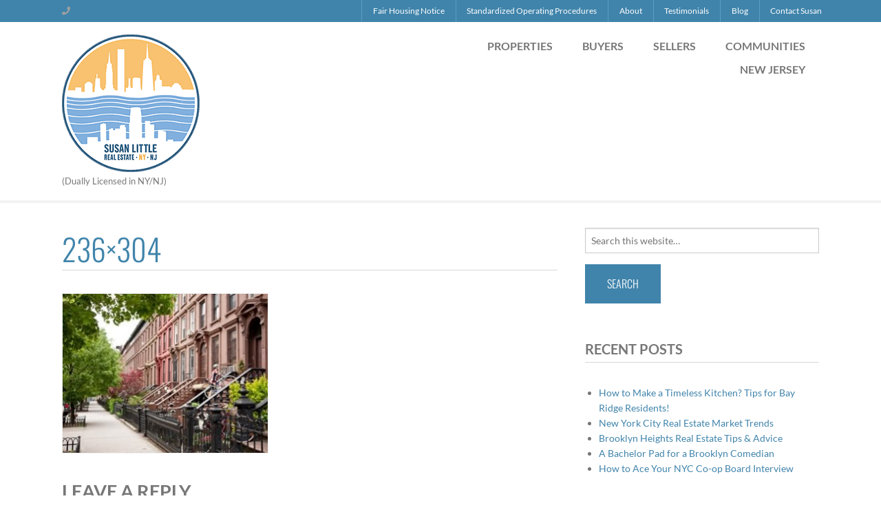

--- FILE ---
content_type: text/html; charset=UTF-8
request_url: https://www.susanlittlerealestate.com/properties/904-pacific-street-apt-601/236x304/
body_size: 10806
content:

<!DOCTYPE html>
<html lang="en-US">
<head>
<meta charset="UTF-8" />
<meta name="viewport" content="width=device-width, initial-scale=1" />
<meta name='robots' content='index, follow, max-image-preview:large, max-snippet:-1, max-video-preview:-1' />
	<style>img:is([sizes="auto" i],[sizes^="auto," i]){contain-intrinsic-size:3000px 1500px}</style>
	
	<!-- This site is optimized with the Yoast SEO plugin v25.9 - https://yoast.com/wordpress/plugins/seo/ -->
	<title>236x304 - Susan Little</title>
	<link rel="canonical" href="https://www.susanlittlerealestate.com/properties/904-pacific-street-apt-601/236x304/" />
	<meta property="og:locale" content="en_US" />
	<meta property="og:type" content="article" />
	<meta property="og:title" content="236x304 - Susan Little" />
	<meta property="og:url" content="https://www.susanlittlerealestate.com/properties/904-pacific-street-apt-601/236x304/" />
	<meta property="og:site_name" content="Susan Little" />
	<meta property="article:publisher" content="https://www.facebook.com/funbunch1" />
	<meta property="og:image" content="https://www.susanlittlerealestate.com/properties/904-pacific-street-apt-601/236x304" />
	<meta property="og:image:width" content="304" />
	<meta property="og:image:height" content="236" />
	<meta property="og:image:type" content="image/jpeg" />
	<meta name="twitter:card" content="summary_large_image" />
	<script type="application/ld+json" class="yoast-schema-graph">{"@context":"https://schema.org","@graph":[{"@type":"WebPage","@id":"https://www.susanlittlerealestate.com/properties/904-pacific-street-apt-601/236x304/","url":"https://www.susanlittlerealestate.com/properties/904-pacific-street-apt-601/236x304/","name":"236x304 - Susan Little","isPartOf":{"@id":"https://www.susanlittlerealestate.com/#website"},"primaryImageOfPage":{"@id":"https://www.susanlittlerealestate.com/properties/904-pacific-street-apt-601/236x304/#primaryimage"},"image":{"@id":"https://www.susanlittlerealestate.com/properties/904-pacific-street-apt-601/236x304/#primaryimage"},"thumbnailUrl":"https://www.susanlittlerealestate.com/wp-content/uploads/2018/02/236x304.jpg","datePublished":"2018-02-15T19:03:25+00:00","breadcrumb":{"@id":"https://www.susanlittlerealestate.com/properties/904-pacific-street-apt-601/236x304/#breadcrumb"},"inLanguage":"en-US","potentialAction":[{"@type":"ReadAction","target":["https://www.susanlittlerealestate.com/properties/904-pacific-street-apt-601/236x304/"]}]},{"@type":"ImageObject","inLanguage":"en-US","@id":"https://www.susanlittlerealestate.com/properties/904-pacific-street-apt-601/236x304/#primaryimage","url":"https://www.susanlittlerealestate.com/wp-content/uploads/2018/02/236x304.jpg","contentUrl":"https://www.susanlittlerealestate.com/wp-content/uploads/2018/02/236x304.jpg","width":304,"height":236},{"@type":"BreadcrumbList","@id":"https://www.susanlittlerealestate.com/properties/904-pacific-street-apt-601/236x304/#breadcrumb","itemListElement":[{"@type":"ListItem","position":1,"name":"Home","item":"https://www.susanlittlerealestate.com/"},{"@type":"ListItem","position":2,"name":"904 Pacific Street #601","item":"https://www.susanlittlerealestate.com/properties/904-pacific-street-apt-601/"},{"@type":"ListItem","position":3,"name":"236&#215;304"}]},{"@type":"WebSite","@id":"https://www.susanlittlerealestate.com/#website","url":"https://www.susanlittlerealestate.com/","name":"Susan Little","description":"(Dually Licensed in NY/NJ)","publisher":{"@id":"https://www.susanlittlerealestate.com/#organization"},"potentialAction":[{"@type":"SearchAction","target":{"@type":"EntryPoint","urlTemplate":"https://www.susanlittlerealestate.com/?s={search_term_string}"},"query-input":{"@type":"PropertyValueSpecification","valueRequired":true,"valueName":"search_term_string"}}],"inLanguage":"en-US"},{"@type":"Organization","@id":"https://www.susanlittlerealestate.com/#organization","name":"Susan Little Real Estate","url":"https://www.susanlittlerealestate.com/","logo":{"@type":"ImageObject","inLanguage":"en-US","@id":"https://www.susanlittlerealestate.com/#/schema/logo/image/","url":"https://www.susanlittlerealestate.com/wp-content/uploads/2018/02/Corcoran-Logo-Bland-and-White.png","contentUrl":"https://www.susanlittlerealestate.com/wp-content/uploads/2018/02/Corcoran-Logo-Bland-and-White.png","width":1200,"height":338,"caption":"Susan Little Real Estate"},"image":{"@id":"https://www.susanlittlerealestate.com/#/schema/logo/image/"},"sameAs":["https://www.facebook.com/funbunch1","https://www.instagram.com/susanatcorcoran/?hl=en"]}]}</script>
	<!-- / Yoast SEO plugin. -->


<link rel='dns-prefetch' href='//platform-api.sharethis.com' />
<link rel='dns-prefetch' href='//s3.amazonaws.com' />
<link rel='dns-prefetch' href='//fonts.googleapis.com' />
<link rel='dns-prefetch' href='//cdnjs.cloudflare.com' />
<link rel="alternate" type="application/rss+xml" title="Susan Little  &raquo; Feed" href="https://www.susanlittlerealestate.com/feed/" />
<link rel="alternate" type="application/rss+xml" title="Susan Little  &raquo; Comments Feed" href="https://www.susanlittlerealestate.com/comments/feed/" />
<link rel="alternate" type="application/rss+xml" title="Susan Little  &raquo; 236&#215;304 Comments Feed" href="https://www.susanlittlerealestate.com/properties/904-pacific-street-apt-601/236x304/feed/" />
		<!-- This site uses the Google Analytics by MonsterInsights plugin v9.8.0 - Using Analytics tracking - https://www.monsterinsights.com/ -->
		<!-- Note: MonsterInsights is not currently configured on this site. The site owner needs to authenticate with Google Analytics in the MonsterInsights settings panel. -->
					<!-- No tracking code set -->
				<!-- / Google Analytics by MonsterInsights -->
		<script type="text/javascript">
/* <![CDATA[ */
window._wpemojiSettings = {"baseUrl":"https:\/\/s.w.org\/images\/core\/emoji\/16.0.1\/72x72\/","ext":".png","svgUrl":"https:\/\/s.w.org\/images\/core\/emoji\/16.0.1\/svg\/","svgExt":".svg","source":{"concatemoji":"https:\/\/www.susanlittlerealestate.com\/wp-includes\/js\/wp-emoji-release.min.js?ver=6.8.2"}};
/*! This file is auto-generated */
!function(s,n){var o,i,e;function c(e){try{var t={supportTests:e,timestamp:(new Date).valueOf()};sessionStorage.setItem(o,JSON.stringify(t))}catch(e){}}function p(e,t,n){e.clearRect(0,0,e.canvas.width,e.canvas.height),e.fillText(t,0,0);var t=new Uint32Array(e.getImageData(0,0,e.canvas.width,e.canvas.height).data),a=(e.clearRect(0,0,e.canvas.width,e.canvas.height),e.fillText(n,0,0),new Uint32Array(e.getImageData(0,0,e.canvas.width,e.canvas.height).data));return t.every(function(e,t){return e===a[t]})}function u(e,t){e.clearRect(0,0,e.canvas.width,e.canvas.height),e.fillText(t,0,0);for(var n=e.getImageData(16,16,1,1),a=0;a<n.data.length;a++)if(0!==n.data[a])return!1;return!0}function f(e,t,n,a){switch(t){case"flag":return n(e,"\ud83c\udff3\ufe0f\u200d\u26a7\ufe0f","\ud83c\udff3\ufe0f\u200b\u26a7\ufe0f")?!1:!n(e,"\ud83c\udde8\ud83c\uddf6","\ud83c\udde8\u200b\ud83c\uddf6")&&!n(e,"\ud83c\udff4\udb40\udc67\udb40\udc62\udb40\udc65\udb40\udc6e\udb40\udc67\udb40\udc7f","\ud83c\udff4\u200b\udb40\udc67\u200b\udb40\udc62\u200b\udb40\udc65\u200b\udb40\udc6e\u200b\udb40\udc67\u200b\udb40\udc7f");case"emoji":return!a(e,"\ud83e\udedf")}return!1}function g(e,t,n,a){var r="undefined"!=typeof WorkerGlobalScope&&self instanceof WorkerGlobalScope?new OffscreenCanvas(300,150):s.createElement("canvas"),o=r.getContext("2d",{willReadFrequently:!0}),i=(o.textBaseline="top",o.font="600 32px Arial",{});return e.forEach(function(e){i[e]=t(o,e,n,a)}),i}function t(e){var t=s.createElement("script");t.src=e,t.defer=!0,s.head.appendChild(t)}"undefined"!=typeof Promise&&(o="wpEmojiSettingsSupports",i=["flag","emoji"],n.supports={everything:!0,everythingExceptFlag:!0},e=new Promise(function(e){s.addEventListener("DOMContentLoaded",e,{once:!0})}),new Promise(function(t){var n=function(){try{var e=JSON.parse(sessionStorage.getItem(o));if("object"==typeof e&&"number"==typeof e.timestamp&&(new Date).valueOf()<e.timestamp+604800&&"object"==typeof e.supportTests)return e.supportTests}catch(e){}return null}();if(!n){if("undefined"!=typeof Worker&&"undefined"!=typeof OffscreenCanvas&&"undefined"!=typeof URL&&URL.createObjectURL&&"undefined"!=typeof Blob)try{var e="postMessage("+g.toString()+"("+[JSON.stringify(i),f.toString(),p.toString(),u.toString()].join(",")+"));",a=new Blob([e],{type:"text/javascript"}),r=new Worker(URL.createObjectURL(a),{name:"wpTestEmojiSupports"});return void(r.onmessage=function(e){c(n=e.data),r.terminate(),t(n)})}catch(e){}c(n=g(i,f,p,u))}t(n)}).then(function(e){for(var t in e)n.supports[t]=e[t],n.supports.everything=n.supports.everything&&n.supports[t],"flag"!==t&&(n.supports.everythingExceptFlag=n.supports.everythingExceptFlag&&n.supports[t]);n.supports.everythingExceptFlag=n.supports.everythingExceptFlag&&!n.supports.flag,n.DOMReady=!1,n.readyCallback=function(){n.DOMReady=!0}}).then(function(){return e}).then(function(){var e;n.supports.everything||(n.readyCallback(),(e=n.source||{}).concatemoji?t(e.concatemoji):e.wpemoji&&e.twemoji&&(t(e.twemoji),t(e.wpemoji)))}))}((window,document),window._wpemojiSettings);
/* ]]> */
</script>

<link data-optimized="1" rel='stylesheet' id='wpra-lightbox-css' href='https://www.susanlittlerealestate.com/wp-content/litespeed/css/28f949f3348fa176f7b6f8e3e5e46186.css?ver=a7e27' type='text/css' media='all' />
<link data-optimized="1" rel='stylesheet' id='equity-foundation-css' href='https://www.susanlittlerealestate.com/wp-content/litespeed/css/bc8fe5b0ec90a14720edcad6386c3455.css?ver=c3455' type='text/css' media='all' />
<link data-optimized="1" rel='stylesheet' id='prime-location-css' href='https://www.susanlittlerealestate.com/wp-content/litespeed/css/b7dbedd947d4d68544fd5d8549214455.css?ver=52fa5' type='text/css' media='all' />
<link data-optimized="1" rel='stylesheet' id='properticons-css' href='https://www.susanlittlerealestate.com/wp-content/litespeed/css/abcecac9c421ee4bda017f918550b5f4.css?ver=0b5f4' type='text/css' media='all' />
<link data-optimized="1" rel='stylesheet' id='equity-print-css' href='https://www.susanlittlerealestate.com/wp-content/litespeed/css/4e18441e81dd72c5a371418a8346b85d.css?ver=6b85d' type='text/css' media='print' />
<link data-optimized="1" rel='stylesheet' id='equity-google-fonts-css' href='https://www.susanlittlerealestate.com/wp-content/litespeed/css/1924ac67e26e412f50b6e1474481d4cb.css?ver=1d4cb' type='text/css' media='all' />
<style id='wp-emoji-styles-inline-css' type='text/css'>img.wp-smiley,img.emoji{display:inline!important;border:none!important;box-shadow:none!important;height:1em!important;width:1em!important;margin:0 0.07em!important;vertical-align:-0.1em!important;background:none!important;padding:0!important}</style>
<link data-optimized="1" rel='stylesheet' id='wp-block-library-css' href='https://www.susanlittlerealestate.com/wp-content/litespeed/css/0994d18874b3e22727c2702f112d56c7.css?ver=c8d62' type='text/css' media='all' />
<style id='classic-theme-styles-inline-css' type='text/css'>
/*! This file is auto-generated */
.wp-block-button__link{color:#fff;background-color:#32373c;border-radius:9999px;box-shadow:none;text-decoration:none;padding:calc(.667em + 2px) calc(1.333em + 2px);font-size:1.125em}.wp-block-file__button{background:#32373c;color:#fff;text-decoration:none}</style>
<link data-optimized="1" rel='stylesheet' id='wpra-displays-css' href='https://www.susanlittlerealestate.com/wp-content/litespeed/css/6970a9160b32c3a26187f4bb1fe5da85.css?ver=ece94' type='text/css' media='all' />
<style id='global-styles-inline-css' type='text/css'>:root{--wp--preset--aspect-ratio--square:1;--wp--preset--aspect-ratio--4-3:4/3;--wp--preset--aspect-ratio--3-4:3/4;--wp--preset--aspect-ratio--3-2:3/2;--wp--preset--aspect-ratio--2-3:2/3;--wp--preset--aspect-ratio--16-9:16/9;--wp--preset--aspect-ratio--9-16:9/16;--wp--preset--color--black:#000000;--wp--preset--color--cyan-bluish-gray:#abb8c3;--wp--preset--color--white:#ffffff;--wp--preset--color--pale-pink:#f78da7;--wp--preset--color--vivid-red:#cf2e2e;--wp--preset--color--luminous-vivid-orange:#ff6900;--wp--preset--color--luminous-vivid-amber:#fcb900;--wp--preset--color--light-green-cyan:#7bdcb5;--wp--preset--color--vivid-green-cyan:#00d084;--wp--preset--color--pale-cyan-blue:#8ed1fc;--wp--preset--color--vivid-cyan-blue:#0693e3;--wp--preset--color--vivid-purple:#9b51e0;--wp--preset--gradient--vivid-cyan-blue-to-vivid-purple:linear-gradient(135deg,rgba(6,147,227,1) 0%,rgb(155,81,224) 100%);--wp--preset--gradient--light-green-cyan-to-vivid-green-cyan:linear-gradient(135deg,rgb(122,220,180) 0%,rgb(0,208,130) 100%);--wp--preset--gradient--luminous-vivid-amber-to-luminous-vivid-orange:linear-gradient(135deg,rgba(252,185,0,1) 0%,rgba(255,105,0,1) 100%);--wp--preset--gradient--luminous-vivid-orange-to-vivid-red:linear-gradient(135deg,rgba(255,105,0,1) 0%,rgb(207,46,46) 100%);--wp--preset--gradient--very-light-gray-to-cyan-bluish-gray:linear-gradient(135deg,rgb(238,238,238) 0%,rgb(169,184,195) 100%);--wp--preset--gradient--cool-to-warm-spectrum:linear-gradient(135deg,rgb(74,234,220) 0%,rgb(151,120,209) 20%,rgb(207,42,186) 40%,rgb(238,44,130) 60%,rgb(251,105,98) 80%,rgb(254,248,76) 100%);--wp--preset--gradient--blush-light-purple:linear-gradient(135deg,rgb(255,206,236) 0%,rgb(152,150,240) 100%);--wp--preset--gradient--blush-bordeaux:linear-gradient(135deg,rgb(254,205,165) 0%,rgb(254,45,45) 50%,rgb(107,0,62) 100%);--wp--preset--gradient--luminous-dusk:linear-gradient(135deg,rgb(255,203,112) 0%,rgb(199,81,192) 50%,rgb(65,88,208) 100%);--wp--preset--gradient--pale-ocean:linear-gradient(135deg,rgb(255,245,203) 0%,rgb(182,227,212) 50%,rgb(51,167,181) 100%);--wp--preset--gradient--electric-grass:linear-gradient(135deg,rgb(202,248,128) 0%,rgb(113,206,126) 100%);--wp--preset--gradient--midnight:linear-gradient(135deg,rgb(2,3,129) 0%,rgb(40,116,252) 100%);--wp--preset--font-size--small:13px;--wp--preset--font-size--medium:20px;--wp--preset--font-size--large:36px;--wp--preset--font-size--x-large:42px;--wp--preset--spacing--20:0.44rem;--wp--preset--spacing--30:0.67rem;--wp--preset--spacing--40:1rem;--wp--preset--spacing--50:1.5rem;--wp--preset--spacing--60:2.25rem;--wp--preset--spacing--70:3.38rem;--wp--preset--spacing--80:5.06rem;--wp--preset--shadow--natural:6px 6px 9px rgba(0, 0, 0, 0.2);--wp--preset--shadow--deep:12px 12px 50px rgba(0, 0, 0, 0.4);--wp--preset--shadow--sharp:6px 6px 0px rgba(0, 0, 0, 0.2);--wp--preset--shadow--outlined:6px 6px 0px -3px rgba(255, 255, 255, 1), 6px 6px rgba(0, 0, 0, 1);--wp--preset--shadow--crisp:6px 6px 0px rgba(0, 0, 0, 1)}:where(.is-layout-flex){gap:.5em}:where(.is-layout-grid){gap:.5em}body .is-layout-flex{display:flex}.is-layout-flex{flex-wrap:wrap;align-items:center}.is-layout-flex>:is(*,div){margin:0}body .is-layout-grid{display:grid}.is-layout-grid>:is(*,div){margin:0}:where(.wp-block-columns.is-layout-flex){gap:2em}:where(.wp-block-columns.is-layout-grid){gap:2em}:where(.wp-block-post-template.is-layout-flex){gap:1.25em}:where(.wp-block-post-template.is-layout-grid){gap:1.25em}.has-black-color{color:var(--wp--preset--color--black)!important}.has-cyan-bluish-gray-color{color:var(--wp--preset--color--cyan-bluish-gray)!important}.has-white-color{color:var(--wp--preset--color--white)!important}.has-pale-pink-color{color:var(--wp--preset--color--pale-pink)!important}.has-vivid-red-color{color:var(--wp--preset--color--vivid-red)!important}.has-luminous-vivid-orange-color{color:var(--wp--preset--color--luminous-vivid-orange)!important}.has-luminous-vivid-amber-color{color:var(--wp--preset--color--luminous-vivid-amber)!important}.has-light-green-cyan-color{color:var(--wp--preset--color--light-green-cyan)!important}.has-vivid-green-cyan-color{color:var(--wp--preset--color--vivid-green-cyan)!important}.has-pale-cyan-blue-color{color:var(--wp--preset--color--pale-cyan-blue)!important}.has-vivid-cyan-blue-color{color:var(--wp--preset--color--vivid-cyan-blue)!important}.has-vivid-purple-color{color:var(--wp--preset--color--vivid-purple)!important}.has-black-background-color{background-color:var(--wp--preset--color--black)!important}.has-cyan-bluish-gray-background-color{background-color:var(--wp--preset--color--cyan-bluish-gray)!important}.has-white-background-color{background-color:var(--wp--preset--color--white)!important}.has-pale-pink-background-color{background-color:var(--wp--preset--color--pale-pink)!important}.has-vivid-red-background-color{background-color:var(--wp--preset--color--vivid-red)!important}.has-luminous-vivid-orange-background-color{background-color:var(--wp--preset--color--luminous-vivid-orange)!important}.has-luminous-vivid-amber-background-color{background-color:var(--wp--preset--color--luminous-vivid-amber)!important}.has-light-green-cyan-background-color{background-color:var(--wp--preset--color--light-green-cyan)!important}.has-vivid-green-cyan-background-color{background-color:var(--wp--preset--color--vivid-green-cyan)!important}.has-pale-cyan-blue-background-color{background-color:var(--wp--preset--color--pale-cyan-blue)!important}.has-vivid-cyan-blue-background-color{background-color:var(--wp--preset--color--vivid-cyan-blue)!important}.has-vivid-purple-background-color{background-color:var(--wp--preset--color--vivid-purple)!important}.has-black-border-color{border-color:var(--wp--preset--color--black)!important}.has-cyan-bluish-gray-border-color{border-color:var(--wp--preset--color--cyan-bluish-gray)!important}.has-white-border-color{border-color:var(--wp--preset--color--white)!important}.has-pale-pink-border-color{border-color:var(--wp--preset--color--pale-pink)!important}.has-vivid-red-border-color{border-color:var(--wp--preset--color--vivid-red)!important}.has-luminous-vivid-orange-border-color{border-color:var(--wp--preset--color--luminous-vivid-orange)!important}.has-luminous-vivid-amber-border-color{border-color:var(--wp--preset--color--luminous-vivid-amber)!important}.has-light-green-cyan-border-color{border-color:var(--wp--preset--color--light-green-cyan)!important}.has-vivid-green-cyan-border-color{border-color:var(--wp--preset--color--vivid-green-cyan)!important}.has-pale-cyan-blue-border-color{border-color:var(--wp--preset--color--pale-cyan-blue)!important}.has-vivid-cyan-blue-border-color{border-color:var(--wp--preset--color--vivid-cyan-blue)!important}.has-vivid-purple-border-color{border-color:var(--wp--preset--color--vivid-purple)!important}.has-vivid-cyan-blue-to-vivid-purple-gradient-background{background:var(--wp--preset--gradient--vivid-cyan-blue-to-vivid-purple)!important}.has-light-green-cyan-to-vivid-green-cyan-gradient-background{background:var(--wp--preset--gradient--light-green-cyan-to-vivid-green-cyan)!important}.has-luminous-vivid-amber-to-luminous-vivid-orange-gradient-background{background:var(--wp--preset--gradient--luminous-vivid-amber-to-luminous-vivid-orange)!important}.has-luminous-vivid-orange-to-vivid-red-gradient-background{background:var(--wp--preset--gradient--luminous-vivid-orange-to-vivid-red)!important}.has-very-light-gray-to-cyan-bluish-gray-gradient-background{background:var(--wp--preset--gradient--very-light-gray-to-cyan-bluish-gray)!important}.has-cool-to-warm-spectrum-gradient-background{background:var(--wp--preset--gradient--cool-to-warm-spectrum)!important}.has-blush-light-purple-gradient-background{background:var(--wp--preset--gradient--blush-light-purple)!important}.has-blush-bordeaux-gradient-background{background:var(--wp--preset--gradient--blush-bordeaux)!important}.has-luminous-dusk-gradient-background{background:var(--wp--preset--gradient--luminous-dusk)!important}.has-pale-ocean-gradient-background{background:var(--wp--preset--gradient--pale-ocean)!important}.has-electric-grass-gradient-background{background:var(--wp--preset--gradient--electric-grass)!important}.has-midnight-gradient-background{background:var(--wp--preset--gradient--midnight)!important}.has-small-font-size{font-size:var(--wp--preset--font-size--small)!important}.has-medium-font-size{font-size:var(--wp--preset--font-size--medium)!important}.has-large-font-size{font-size:var(--wp--preset--font-size--large)!important}.has-x-large-font-size{font-size:var(--wp--preset--font-size--x-large)!important}:where(.wp-block-post-template.is-layout-flex){gap:1.25em}:where(.wp-block-post-template.is-layout-grid){gap:1.25em}:where(.wp-block-columns.is-layout-flex){gap:2em}:where(.wp-block-columns.is-layout-grid){gap:2em}:root :where(.wp-block-pullquote){font-size:1.5em;line-height:1.6}</style>
<link data-optimized="1" rel='stylesheet' id='share-this-share-buttons-sticky-css' href='https://www.susanlittlerealestate.com/wp-content/litespeed/css/0a5d2adbd9ab8f2bce1e1acc4dcdd389.css?ver=1d86a' type='text/css' media='all' />
<link data-optimized="1" rel='stylesheet' id='widgets-on-pages-css' href='https://www.susanlittlerealestate.com/wp-content/litespeed/css/0750babfe71bddd818c2444fc54c1b07.css?ver=9d657' type='text/css' media='all' />
<link data-optimized="1" rel='stylesheet' id='wp_listings-css' href='https://www.susanlittlerealestate.com/wp-content/litespeed/css/cee2f2e9a821f570d3f29004214a6749.css?ver=a6749' type='text/css' media='all' />
<link data-optimized="1" rel='stylesheet' id='wp_listings_widgets-css' href='https://www.susanlittlerealestate.com/wp-content/litespeed/css/0cecd029dc20d226d2b050bef20df50b.css?ver=df50b' type='text/css' media='all' />
<link data-optimized="1" rel='stylesheet' id='font-awesome-5.8.2-css' href='https://www.susanlittlerealestate.com/wp-content/litespeed/css/dd7e452142f68affd4f8891cff1095f7.css?ver=095f7' type='text/css' media='all' />
<script type="text/javascript" src="//platform-api.sharethis.com/js/sharethis.js?ver=2.3.6#property=5a85c905373e930013b44e9e&amp;product=sticky-buttons&amp;source=sharethis-share-buttons-wordpress" id="share-this-share-buttons-mu-js"></script>
<script type="text/javascript" src="https://www.susanlittlerealestate.com/wp-includes/js/jquery/jquery.min.js?ver=3.7.1" id="jquery-core-js"></script>
<script type="text/javascript" src="https://www.susanlittlerealestate.com/wp-includes/js/jquery/jquery-migrate.min.js?ver=3.4.1" id="jquery-migrate-js"></script>
<script type="text/javascript" src="https://www.susanlittlerealestate.com/wp-content/themes/equity/lib/js/modernizr.min.js" id="foundation-mod-js"></script>
<script type="text/javascript" src="https://www.susanlittlerealestate.com/wp-content/themes/equity/lib/js/foundation.min.js" id="foundation-main-js"></script>
<link rel="https://api.w.org/" href="https://www.susanlittlerealestate.com/wp-json/" /><link rel="alternate" title="JSON" type="application/json" href="https://www.susanlittlerealestate.com/wp-json/wp/v2/media/72" /><meta name="generator" content="WordPress 6.8.2" />
<meta name="generator" content="Equity 1.7.13" />
<link rel='shortlink' href='https://www.susanlittlerealestate.com/?p=72' />
<link rel="alternate" title="oEmbed (JSON)" type="application/json+oembed" href="https://www.susanlittlerealestate.com/wp-json/oembed/1.0/embed?url=https%3A%2F%2Fwww.susanlittlerealestate.com%2Fproperties%2F904-pacific-street-apt-601%2F236x304%2F" />
<link rel="alternate" title="oEmbed (XML)" type="text/xml+oembed" href="https://www.susanlittlerealestate.com/wp-json/oembed/1.0/embed?url=https%3A%2F%2Fwww.susanlittlerealestate.com%2Fproperties%2F904-pacific-street-apt-601%2F236x304%2F&#038;format=xml" />
<link rel="Shortcut Icon" href="https://www.susanlittlerealestate.com/wp-content/uploads/2018/02/cropped-site-icon-75x75.jpg" type="image/x-icon" />
<link rel="apple-touch-icon" sizes="180x180" href="https://www.susanlittlerealestate.com/wp-content/uploads/2018/02/cropped-site-icon-300x300.jpg" />
<link rel="icon" sizes="192x192" href="https://www.susanlittlerealestate.com/wp-content/uploads/2018/02/cropped-site-icon-300x300.jpg" />
<link rel="pingback" href="https://www.susanlittlerealestate.com/xmlrpc.php" />
<style type="text/css">.recentcomments a{display:inline!important;padding:0!important;margin:0!important}</style>		<!-- begin Parent Customizer CSS -->
		<style type="text/css"></style>
		<!-- end Parent Customizer CSS -->
				<!-- begin Child Customizer CSS -->
		<style type="text/css">header.site-header .site-description{display:block}a,.home-lead .leaflet-container a,.idx-content .IDX-wrapper-standard a,header .site-title a,header .site-title a:hover,.ae-iconbox i[class*="fa-"],.ae-iconbox a i[class*="fa-"],.showcase-property span.price,.widget .listing-wrap .listing-thumb-meta span,.equity-idx-carousel span.price,.home-top h4.widget-title,.home-bottom h4.widget-title,h1.entry-title{color:#4084ab}.ae-iconbox.type-2:hover i[class*="fa-"],.ae-iconbox.type-2:hover a i[class*="fa-"],.ae-iconbox.type-3:hover i[class*="fa-"],.ae-iconbox.type-3:hover a i[class*="fa-"]{color:#4084ab!important}.top-header,.button:not(.secondary),button:not(.secondary),input[type="button"],input[type="submit"],.idx-content .IDX-wrapper-standard .IDX-btn,.idx-content .IDX-wrapper-standard .IDX-btn-default,.idx-content .IDX-wrapper-standard .IDX-btn-primary,.IDX-wrapper-standard #IDX-newSearch,.IDX-wrapper-standard #IDX-saveProperty,.IDX-wrapper-standard #IDX-saveSearch,.IDX-wrapper-standard #IDX-modifySearch,.IDX-wrapper-standard #IDX-submitBtn,.IDX-wrapper-standard #IDX-resetBtn,.IDX-wrapper-standard #IDX-refineSearchFormToggle,.IDX-wrapper-standard .IDX-panel-primary>.IDX-panel-heading,.IDX-wrapper-standard .IDX-navbar-default,.IDX-wrapper-standard .IDX-navigation,.home-lead .IDX-mapTab,.IDX-wrapper-standard .IDX-nav-pills>li.IDX-active>a,.IDX-wrapper-standard .IDX-nav-pills>li.IDX-active>a:focus,.IDX-wrapper-standard .IDX-nav-pills>li.IDX-active>a:hover,.IDX-wrapper-standard #IDX-mapHeader-Search,.ae-iconbox.type-2 i,.ae-iconbox.type-3 i,ul.pagination li.current a,ul.pagination li.current button,.bg-alt,.after-entry-widget-area,.contain-to-grid,.top-header,.top-bar,.top-bar.expanded .title-area,.top-bar-section ul li,.top-bar-section ul li.active>a,.top-bar-section .dropdown li label,.top-bar-section .dropdown li a,.top-bar-section .dropdown li:not(.has-form) a:not(.button),.top-bar-section li:not(.has-form) a:not(.button){background-color:#4084ab}.bg-alt{background-color:#4084ab}a:hover,a:focus{color:#326786}.button:not(.secondary):hover,button:not(.secondary):hover,input[type="button"]:hover,input[type="submit"]:hover,.idx-content .IDX-wrapper-standard .IDX-btn:hover,.idx-content .IDX-wrapper-standard .IDX-btn-default:hover,.idx-content .IDX-wrapper-standard .IDX-btn-primary:hover,.IDX-wrapper-standard #IDX-newSearch:hover,.IDX-wrapper-standard #IDX-saveProperty:hover,.IDX-wrapper-standard #IDX-saveSearch:hover,.IDX-wrapper-standard #IDX-modifySearch:hover,.IDX-wrapper-standard #IDX-submitBtn:hover,.IDX-wrapper-standard #IDX-resetBtn:hover,.IDX-wrapper-standard #IDX-refineSearchFormToggle:hover,.IDX-wrapper-standard .IDX-navbar-default .IDX-navbar-nav>.IDX-active>a,.IDX-wrapper-standard .IDX-navbar-default .IDX-navbar-nav>.IDX-active>a:focus,.IDX-wrapper-standard .IDX-navbar-default .IDX-navbar-nav>.IDX-active>a:hover,.IDX-wrapper-standard .IDX-navbar-default .IDX-navbar-nav>li>a:focus,.IDX-wrapper-standard .IDX-navbar-default .IDX-navbar-nav>li>a:hover,.IDX-wrapper-standard .IDX-searchNavItem a:hover,.bg-alt .button:hover,.bg-alt input[type="button"]:hover,.bg-alt input[type="submit"]:hover,.button:not(.secondary):focus,button:not(.secondary):focus,input[type="button"]:focus,input[type="submit"]:focus,ul.pagination li.current a:hover,ul.pagination li.current a:focus,ul.pagination li.current button:hover,ul.pagination li.current button:focus,.top-bar-section ul li.active>a,.top-bar-section li:not(.has-form):hover>a:not(.button),.top-bar-section .dropdown li:not(.has-form):hover>a:not(.button),.top-bar-section li.active:not(.has-form) a:not(.button):hover,.top-bar-section .dropdown li:not(.has-form):not(.active):hover>a:not(.button){background-color:#326786!important}.button,button,input[type="button"],input[type="submit"],.idx-content .IDX-wrapper-standard .IDX-panel-primary,.idx-content .IDX-wrapper-standard .IDX-panel-primary>.IDX-panel-heading,.idx-content .IDX-wrapper-standard .IDX-navbar-default .IDX-navbar-collapse,.idx-content .IDX-wrapper-standard .IDX-navbar-default .IDX-navbar-form,.idx-content .IDX-wrapper-standard .IDX-navbar-default{border-color:#4084ab}.top-bar.expanded .toggle-topbar a,.top-bar-section .dropdown label{color:#5c9dc2}.top-bar-section .divider,.top-bar-section [role="separator"],.top-bar-section>ul>.divider,.top-bar-section>ul>[role="separator"]{border-color:#5c9dc2}</style>
		<!-- end Child Customizer CSS -->
		<link rel="icon" href="https://www.susanlittlerealestate.com/wp-content/uploads/2018/02/cropped-site-icon-75x75.jpg" sizes="32x32" />
<link rel="icon" href="https://www.susanlittlerealestate.com/wp-content/uploads/2018/02/cropped-site-icon-300x300.jpg" sizes="192x192" />
<link rel="apple-touch-icon" href="https://www.susanlittlerealestate.com/wp-content/uploads/2018/02/cropped-site-icon-300x300.jpg" />
<meta name="msapplication-TileImage" content="https://www.susanlittlerealestate.com/wp-content/uploads/2018/02/cropped-site-icon-300x300.jpg" />
		<style type="text/css" id="wp-custom-css">.footer-disclaimer p{margin-bottom:10px!important}</style>
		<style type="text/css" id="equity-custom-panel">div#metaslider_16{margin-bottom:0}div#metaslider_16 ol.flex-control-nav.flex-control-paging{bottom:10px}div#metaslider_16 .flex-control-paging li a{background-color:rgb(255 255 255 / .5)}div#metaslider_16 .flex-control-paging li a.flex-active{background-color:rgb(255 255 255 / .9)}.home .content-sidebar-wrap.row .home-middle.bg-alt{background-color:rgb(0 0 0 / .6)!important}.home-middle.bg-alt h4.widget-title.widgettitle{color:#fff}.widgets_on_page>ul{margin-left:0;margin-bottom:0}footer.site-footer .row{border-width:0}.home-neighborhoodText{position:absolute;bottom:20px;width:70%;background-color:rgb(255 255 255 / .7);height:55px;text-align:center;transition:0.35s ease;color:#333;font-size:1.3rem;font-family:"Raleway","Helvetica Neue","Helvetica",Helvetica,Arial,sans-serif;font-weight:300;font-style:normal;text-rendering:optimizeLegibility;padding:8px 0}.home-neighborhood{position:relative;margin-bottom:1em}.home-neighborhoods a:hover .home-neighborhoodText{transform:scale(.95);width:100%}.home-neighborhoods{margin-left:-1.1111111111rem;margin-right:-1.1111111111rem}.listings-scroller.owl-carousel .owl-nav button.owl-prev,.listings-scroller.owl-carousel .owl-nav button.owl-next{background-color:#888}div#community-right .home-neighborhoodText{font-size:1rem;font-weight:600;padding-top:12px}.su-spoiler.su-spoiler-style-default.community-toggle>.su-spoiler-title>.su-spoiler-icon{right:10px!important;left:unset;top:13px}.su-spoiler.su-spoiler-style-default.community-toggle>.su-spoiler-title{color:#fff;padding-left:10px;text-transform:uppercase;letter-spacing:1px;font-size:20px;padding-top:12px;padding-bottom:15px}.su-spoiler.su-spoiler-style-default.community-toggle.su-spoiler-closed:hover{opacity:.5;transition:0.3s all}.su-spoiler.su-spoiler-style-default.community-toggle.bg-alt>.su-spoiler-content{background-color:#f5f5f5!important;color:#000000!important;padding-left:1em!important;padding-right:1em!important}.community-toggle.bg-alt>.su-spoiler-content p,.community-toggle.bg-alt>.su-spoiler-content a,.community-toggle.bg-alt>.su-spoiler-content label,.community-toggle.bg-alt>.su-spoiler-content span{color:#000000!important}.widget .listing-wrap .listing-thumb-meta span.listing-price:before{content:'$'}.archive .listing-wrap .listing-thumb-meta span.listing-price:before,.wp-listings-shortcode .listing-wrap .listing-thumb-meta span.listing-price:before{content:'$'}</style></head>

<body data-rsssl=1 class="attachment wp-singular attachment-template-default single single-attachment postid-72 attachmentid-72 attachment-jpeg wp-theme-equity wp-child-theme-prime-location metaslider-plugin header-full-width content-sidebar prime-location-custom" itemscope itemtype="http://schema.org/WebPage"><div class="site-container"><div class="sticky-header"><div class="top-header contain-to-grid"><div class="row"><nav class="nav-top-header-bar top-bar" role="navigation" itemscope="itemscope" itemtype="http://schema.org/SiteNavigationElement" data-topbar><ul class="title-area"><li class="name"></li><li class="toggle-topbar menu-icon"><a href="#"><span>Menu</span></a></li></ul><section class="top-bar-section"><aside class="widget-area columns small-12 medium-4 large-4"><ul class="top-header-left"><div class="widget widget_text">			<div class="textwidget"><div class="agent-phone-wrap"><i class="fas fa-phone"></i><a class="agent-phone" href="tel:+"></a></div> </div>
		</div></ul></aside><ul id="menu-top-menu" class="menu equity-nav-menu menu-top-header right"><li class="divider"></li><li id="menu-item-934" class="menu-item menu-item-type-custom menu-item-object-custom menu-item-934"><a href="https://www.dos.ny.gov/press/2020/docs/FairHousingNotice_new.pdf" itemprop="url"><span itemprop="name">Fair Housing Notice</span></a></li>
<li class="divider"></li><li id="menu-item-1346" class="menu-item menu-item-type-custom menu-item-object-custom menu-item-1346"><a href="https://www.ecorcoran.com/uploaded_doc/Standardized_Operating_Procedure_2022-04-04_2_4_1.pdf" itemprop="url"><span itemprop="name">Standardized Operating Procedures</span></a></li>
<li class="divider"></li><li id="menu-item-261" class="menu-item menu-item-type-post_type menu-item-object-page menu-item-261"><a href="https://www.susanlittlerealestate.com/about/" itemprop="url"><span itemprop="name">About</span></a></li>
<li class="divider"></li><li id="menu-item-260" class="menu-item menu-item-type-post_type menu-item-object-page menu-item-260"><a href="https://www.susanlittlerealestate.com/testimonials/" itemprop="url"><span itemprop="name">Testimonials</span></a></li>
<li class="divider"></li><li id="menu-item-118" class="menu-item menu-item-type-post_type menu-item-object-page menu-item-118"><a href="https://www.susanlittlerealestate.com/blog/" itemprop="url"><span itemprop="name">Blog</span></a></li>
<li class="divider"></li><li id="menu-item-117" class="menu-item menu-item-type-post_type menu-item-object-page menu-item-117"><a href="https://www.susanlittlerealestate.com/contact/" itemprop="url"><span itemprop="name">Contact Susan</span></a></li>
</ul></section><!-- .top-bar-section --></nav></div><!-- .row --></div><!-- .top-header --><header class="site-header" role="banner" itemscope="itemscope" itemtype="http://schema.org/WPHeader"><div class="structural-wrap wrap row"><div class="title-area columns small-12 large-5"><p class="site-title" itemprop="headline"><a href="https://www.susanlittlerealestate.com/" title="Susan Little "><img src="https://www.susanlittlerealestate.com/wp-content/uploads/2023/01/SLR_small2.png" alt="Susan Little " /><span class="hide">Susan Little </span></a></p><p class="site-description" itemprop="description">(Dually Licensed in NY/NJ)</p></div><nav class="nav-header-right columns small-12 large-7" role="navigation" itemscope="itemscope" itemtype="http://schema.org/SiteNavigationElement"><span itemprop="name"></span><ul id="menu-main-menu" class="menu equity-nav-menu menu-header-right"><li id="menu-item-250" class="menu-item menu-item-type-taxonomy menu-item-object-status menu-item-has-children menu-item-250"><a href="https://www.susanlittlerealestate.com/status/active/" itemprop="url">Properties</a>
<ul class="sub-menu">
	<li id="menu-item-247" class="menu-item menu-item-type-taxonomy menu-item-object-status menu-item-247"><a href="https://www.susanlittlerealestate.com/status/sale/" itemprop="url">For Sale</a></li>
	<li id="menu-item-248" class="menu-item menu-item-type-taxonomy menu-item-object-status menu-item-248"><a href="https://www.susanlittlerealestate.com/status/rent/" itemprop="url">For Rent</a></li>
	<li id="menu-item-249" class="menu-item menu-item-type-taxonomy menu-item-object-status menu-item-249"><a href="https://www.susanlittlerealestate.com/status/sold/" itemprop="url">Sold</a></li>
</ul>
</li>
<li id="menu-item-122" class="menu-item menu-item-type-post_type menu-item-object-page menu-item-has-children menu-item-122"><a href="https://www.susanlittlerealestate.com/buyers/" itemprop="url">Buyers</a>
<ul class="sub-menu">
	<li id="menu-item-253" class="menu-item menu-item-type-post_type menu-item-object-page menu-item-253"><a href="https://www.susanlittlerealestate.com/buyers/" itemprop="url">Buying With Susan</a></li>
	<li id="menu-item-254" class="menu-item menu-item-type-taxonomy menu-item-object-status menu-item-254"><a href="https://www.susanlittlerealestate.com/status/active/" itemprop="url">Featured Listings</a></li>
	<li id="menu-item-255" class="menu-item menu-item-type-custom menu-item-object-custom menu-item-255"><a target="_blank" href="https://www.corcoran.com/nyc" itemprop="url">Search Properties</a></li>
</ul>
</li>
<li id="menu-item-121" class="menu-item menu-item-type-post_type menu-item-object-page menu-item-has-children menu-item-121"><a href="https://www.susanlittlerealestate.com/sellers/" itemprop="url">Sellers</a>
<ul class="sub-menu">
	<li id="menu-item-256" class="menu-item menu-item-type-post_type menu-item-object-page menu-item-256"><a href="https://www.susanlittlerealestate.com/sellers/" itemprop="url">Selling With Susan</a></li>
	<li id="menu-item-257" class="menu-item menu-item-type-post_type menu-item-object-page menu-item-257"><a href="https://www.susanlittlerealestate.com/whats-home-worth/" itemprop="url">What&#8217;s Your Home Worth?</a></li>
	<li id="menu-item-259" class="menu-item menu-item-type-taxonomy menu-item-object-status menu-item-259"><a href="https://www.susanlittlerealestate.com/status/sold-rented/" itemprop="url">Sold &#038; Rented</a></li>
</ul>
</li>
<li id="menu-item-262" class="menu-item menu-item-type-post_type menu-item-object-page menu-item-has-children menu-item-262"><a href="https://www.susanlittlerealestate.com/communities/" itemprop="url">Communities</a>
<ul class="sub-menu">
	<li id="menu-item-263" class="menu-item menu-item-type-post_type menu-item-object-page menu-item-263"><a href="https://www.susanlittlerealestate.com/communities/bay-ridge/" itemprop="url">Bay Ridge</a></li>
	<li id="menu-item-268" class="menu-item menu-item-type-post_type menu-item-object-page menu-item-268"><a href="https://www.susanlittlerealestate.com/communities/boerum-hill/" itemprop="url">Boerum Hill</a></li>
	<li id="menu-item-273" class="menu-item menu-item-type-post_type menu-item-object-page menu-item-273"><a href="https://www.susanlittlerealestate.com/communities/brooklyn-heights/" itemprop="url">Brooklyn Heights</a></li>
	<li id="menu-item-271" class="menu-item menu-item-type-post_type menu-item-object-page menu-item-271"><a href="https://www.susanlittlerealestate.com/communities/carroll-gardens/" itemprop="url">Carroll Gardens</a></li>
	<li id="menu-item-272" class="menu-item menu-item-type-post_type menu-item-object-page menu-item-272"><a href="https://www.susanlittlerealestate.com/communities/cobble-hill/" itemprop="url">Cobble Hill</a></li>
	<li id="menu-item-267" class="menu-item menu-item-type-post_type menu-item-object-page menu-item-267"><a href="https://www.susanlittlerealestate.com/communities/gowanus/" itemprop="url">Gowanus</a></li>
	<li id="menu-item-264" class="menu-item menu-item-type-post_type menu-item-object-page menu-item-264"><a href="https://www.susanlittlerealestate.com/communities/greenwood-heights/" itemprop="url">Greenwood Heights</a></li>
	<li id="menu-item-266" class="menu-item menu-item-type-post_type menu-item-object-page menu-item-266"><a href="https://www.susanlittlerealestate.com/communities/park-slope/" itemprop="url">Park Slope</a></li>
	<li id="menu-item-269" class="menu-item menu-item-type-post_type menu-item-object-page menu-item-269"><a href="https://www.susanlittlerealestate.com/communities/prospect-heights/" itemprop="url">Prospect Heights</a></li>
	<li id="menu-item-270" class="menu-item menu-item-type-post_type menu-item-object-page menu-item-270"><a href="https://www.susanlittlerealestate.com/communities/sunset-park/" itemprop="url">Sunset Park</a></li>
	<li id="menu-item-265" class="menu-item menu-item-type-post_type menu-item-object-page menu-item-265"><a href="https://www.susanlittlerealestate.com/communities/windsor-terrace/" itemprop="url">Windsor Terrace</a></li>
</ul>
</li>
<li id="menu-item-1160" class="menu-item menu-item-type-post_type menu-item-object-page menu-item-1160"><a href="https://www.susanlittlerealestate.com/new-jersey/" itemprop="url">New Jersey</a></li>
</ul></nav></div></header> <!-- header .row --></div><!-- end .sticky-header --><div class="site-inner"><div class="content-sidebar-wrap row"><main class="content columns small-12 medium-8 large-8"><article class="post-72 attachment type-attachment status-inherit hentry entry" itemscope itemtype="http://schema.org/CreativeWork"><header class="entry-header"><h1 class="entry-title" itemprop="headline"><span>236&#215;304</span></h1></header><div class="entry-content" itemprop="text"><p class="attachment"><a href='https://www.susanlittlerealestate.com/wp-content/uploads/2018/02/236x304.jpg'><img fetchpriority="high" decoding="async" width="300" height="233" src="https://www.susanlittlerealestate.com/wp-content/uploads/2018/02/236x304-300x233.jpg" class="attachment-medium size-medium" alt="" srcset="https://www.susanlittlerealestate.com/wp-content/uploads/2018/02/236x304-300x233.jpg 300w, https://www.susanlittlerealestate.com/wp-content/uploads/2018/02/236x304.jpg 304w" sizes="(max-width: 300px) 100vw, 300px" /></a></p>
</div><p class="entry-meta-after-content entry-meta"> </p></article>	<div id="respond" class="comment-respond">
		<h3 id="reply-title" class="comment-reply-title">Leave a Reply <small><a rel="nofollow" id="cancel-comment-reply-link" href="/properties/904-pacific-street-apt-601/236x304/#respond" style="display:none;">Cancel reply</a></small></h3><p class="must-log-in">You must be <a href="https://www.susanlittlerealestate.com/wp-login.php?redirect_to=https%3A%2F%2Fwww.susanlittlerealestate.com%2Fproperties%2F904-pacific-street-apt-601%2F236x304%2F">logged in</a> to post a comment.</p>	</div><!-- #respond -->
	<nav class="adjacent-entry-pagination navigation pagination" role="navigation"><div class="post-nav-links"><h3 class="screen-reader-text">Post navigation</h3><div class="pagination-previous alignleft">&laquo; <a href="https://www.susanlittlerealestate.com/properties/904-pacific-street-apt-601/" rel="prev">904 Pacific Street #601</a></div><div class="pagination-next alignright"></div></div><!-- end .post-nav-links --> </nav></main><aside class="sidebar-primary sidebar columns widget-area small-12 medium-4 large-4" role="complementary" itemscope="itemscope" itemtype="http://schema.org/WPSideBar"><section id="search-2" class="widget widget_search"><form method="get" class="search-form" action="https://www.susanlittlerealestate.com/" role="search"><span class="screen-reader-text">Search for:</span><input type="search" name="s" placeholder="Search this website&#x2026;" /><input type="submit" value="Search" class="button" /></form></section>

		<section id="recent-posts-2" class="widget widget_recent_entries">
		<h4 class="widget-title widgettitle">Recent Posts</h4>

		<ul>
											<li>
					<a href="https://www.susanlittlerealestate.com/how-to-make-a-timeless-kitchen-bay-ridge-residents/">How to Make a Timeless Kitchen? Tips for Bay Ridge Residents!</a>
									</li>
											<li>
					<a href="https://www.susanlittlerealestate.com/new-york-city-real-estate-market-trends/">New York City Real Estate Market Trends</a>
									</li>
											<li>
					<a href="https://www.susanlittlerealestate.com/brooklyn-heights-real-estate-tips/">Brooklyn Heights Real Estate Tips &amp; Advice</a>
									</li>
											<li>
					<a href="https://www.susanlittlerealestate.com/a-bachelor-pad-for-a-brooklyn-comedian/">A Bachelor Pad for a Brooklyn Comedian</a>
									</li>
											<li>
					<a href="https://www.susanlittlerealestate.com/how-to-ace-your-nyc-co-op-board-interview/">How to Ace Your NYC Co-op Board Interview</a>
									</li>
					</ul>

		</section>
<section id="recent-comments-2" class="widget widget_recent_comments"><h4 class="widget-title widgettitle">Recent Comments</h4>
<ul id="recentcomments"></ul></section>
<section id="archives-2" class="widget widget_archive"><h4 class="widget-title widgettitle">Archives</h4>

			<ul>
					<li><a href='https://www.susanlittlerealestate.com/2025/11/'>November 2025</a></li>
	<li><a href='https://www.susanlittlerealestate.com/2025/10/'>October 2025</a></li>
	<li><a href='https://www.susanlittlerealestate.com/2018/09/'>September 2018</a></li>
			</ul>

			</section>
<section id="categories-2" class="widget widget_categories"><h4 class="widget-title widgettitle">Categories</h4>

			<ul>
					<li class="cat-item cat-item-41"><a href="https://www.susanlittlerealestate.com/category/bay-ridge/">Bay Ridge</a>
</li>
	<li class="cat-item cat-item-70"><a href="https://www.susanlittlerealestate.com/category/brooklyn-heights/">Brooklyn Heights</a>
</li>
	<li class="cat-item cat-item-60"><a href="https://www.susanlittlerealestate.com/category/new-york-city/">New York City</a>
</li>
	<li class="cat-item cat-item-42"><a href="https://www.susanlittlerealestate.com/category/bay-ridge/real-estate-news/">Real Estate News</a>
</li>
	<li class="cat-item cat-item-61"><a href="https://www.susanlittlerealestate.com/category/new-york-city/real-estate-news-new-york-city/">Real Estate News</a>
</li>
	<li class="cat-item cat-item-71"><a href="https://www.susanlittlerealestate.com/category/brooklyn-heights/real-estate-news-brooklyn-heights/">Real Estate News</a>
</li>
	<li class="cat-item cat-item-1"><a href="https://www.susanlittlerealestate.com/category/uncategorized/">Uncategorized</a>
</li>
			</ul>

			</section>
<section id="meta-2" class="widget widget_meta"><h4 class="widget-title widgettitle">Meta</h4>

		<ul>
						<li><a rel="nofollow" href="https://www.susanlittlerealestate.com/wp-login.php">Log in</a></li>
			<li><a href="https://www.susanlittlerealestate.com/feed/">Entries feed</a></li>
			<li><a href="https://www.susanlittlerealestate.com/comments/feed/">Comments feed</a></li>

			<li><a href="https://wordpress.org/">WordPress.org</a></li>
		</ul>

		</section>
</aside></div></div><footer class="site-footer" id="site-footer" role="contentinfo" itemscope="itemscope" itemtype="http://schema.org/WPFooter"><div class="structural-wrap wrap row"><div class="columns small-12 large-3 footer-left"><img class="alignleft size-medium wp-image-103" src="https://www.susanlittlerealestate.com/wp-content/uploads/2018/02/Corcoran-Logo-Bland-and-White-300x85.png" alt="" width="300" height="85" /></div>
<div class="columns small-12 large-6 footer-disclaimer"><a href="https://www.susanlittlerealestate.com/privacy-policy/" target="_blank" rel="noopener">Privacy Policy</a> | <a href="http://search.susanlittlerealestate.com/idx/sitemap" target="_blank" rel="noopener">Sitemap</a> | <a href="https://www.susanlittlerealestate.com/dmca/" target="_blank" rel="noopener">DMCA</a></p>
<p>Agent Reputation - <a href="https://www.agentreputation.net/real-estate-website-design/" target="_blank" rel="noopener">Real Estate Website Design</a></p>
<div class="realty-logos"><i class="properticons properticons-logo-eho" style="font-size:67px; color:;"></i><i class="properticons properticons-logo-realtor" style="font-size:70px; color:;"></i></div>
</div>
<div class="columns small-12 large-3 footer-right">&#x000A9;&nbsp;2025 · Susan Little<br />
<a href="https://susanlittlerealestate.idxbroker.com/idx/sitemap">Sitemap</a> · <a rel="nofollow" href="https://www.susanlittlerealestate.com/wp-login.php">Log in</a></div>
</div></footer></div><script type="speculationrules">
{"prefetch":[{"source":"document","where":{"and":[{"href_matches":"\/*"},{"not":{"href_matches":["\/wp-*.php","\/wp-admin\/*","\/wp-content\/uploads\/*","\/wp-content\/*","\/wp-content\/plugins\/*","\/wp-content\/themes\/prime-location\/*","\/wp-content\/themes\/equity\/*","\/*\\?(.+)"]}},{"not":{"selector_matches":"a[rel~=\"nofollow\"]"}},{"not":{"selector_matches":".no-prefetch, .no-prefetch a"}}]},"eagerness":"conservative"}]}
</script>
<script type="text/javascript" src="https://www.susanlittlerealestate.com/wp-includes/js/comment-reply.min.js?ver=6.8.2" id="comment-reply-js" async="async" data-wp-strategy="async"></script>
<script type="text/javascript" src="https://www.susanlittlerealestate.com/wp-content/themes/prime-location/lib/js/theme.js" id="equity-theme-js-js"></script>
<script type="text/javascript" src="https://www.susanlittlerealestate.com/wp-includes/js/jquery/ui/core.min.js?ver=1.13.3" id="jquery-ui-core-js"></script>
<script type="text/javascript" src="https://www.susanlittlerealestate.com/wp-includes/js/jquery/ui/tabs.min.js?ver=1.13.3" id="jquery-ui-tabs-js"></script>
</body>
</html>


<!-- Page cached by LiteSpeed Cache 7.5.0.1 on 2025-11-09 01:13:54 -->

--- FILE ---
content_type: text/css; charset=UTF-8
request_url: https://www.susanlittlerealestate.com/wp-content/litespeed/css/b7dbedd947d4d68544fd5d8549214455.css?ver=52fa5
body_size: 14871
content:
meta.foundation-version{font-family:"/5.5.1/"}meta.foundation-mq-small{font-family:"/only screen/";width:0em}meta.foundation-mq-small-only{font-family:"/only screen and (max-width: 40em)/";width:0em}meta.foundation-mq-medium{font-family:"/only screen and (min-width:40.063em)/";width:40.063em}meta.foundation-mq-medium-only{font-family:"/only screen and (min-width:40.063em) and (max-width:64em)/";width:40.063em}meta.foundation-mq-large{font-family:"/only screen and (min-width:64.063em)/";width:64.063em}meta.foundation-mq-large-only{font-family:"/only screen and (min-width:64.063em) and (max-width:90em)/";width:64.063em}meta.foundation-mq-xlarge{font-family:"/only screen and (min-width:90.063em)/";width:90.063em}meta.foundation-mq-xlarge-only{font-family:"/only screen and (min-width:90.063em) and (max-width:120em)/";width:90.063em}meta.foundation-mq-xxlarge{font-family:"/only screen and (min-width:120.063em)/";width:120.063em}meta.foundation-data-attribute-namespace{font-family:false}html,body{height:100%}*,*:before,*:after{-webkit-box-sizing:border-box;-moz-box-sizing:border-box;box-sizing:border-box}html,body{font-size:18px}body{background:#fff;color:#777;padding:0;margin:0;font-family:"Lato","Helvetica Neue","Helvetica",Helvetica,Arial,sans-serif;font-weight:400;font-style:normal;line-height:1.5;position:relative;cursor:auto}a:hover{cursor:pointer}img{max-width:100%;height:auto}img{-ms-interpolation-mode:bicubic}#map_canvas img,#map_canvas embed,#map_canvas object,.map_canvas img,.map_canvas embed,.map_canvas object{max-width:none!important}.left{float:left!important}.right{float:right!important}.clearfix:before,.clearfix:after{content:" ";display:table}.clearfix:after{clear:both}.hide{display:none}.invisible{visibility:hidden}.antialiased{-webkit-font-smoothing:antialiased;-moz-osx-font-smoothing:grayscale}img{display:inline-block;vertical-align:middle}textarea{height:auto;min-height:50px}select{width:100%}meta.foundation-version{font-family:"/5.5.1/"}meta.foundation-mq-small{font-family:"/only screen/";width:0em}meta.foundation-mq-small-only{font-family:"/only screen and (max-width: 40em)/";width:0em}meta.foundation-mq-medium{font-family:"/only screen and (min-width:40.063em)/";width:40.063em}meta.foundation-mq-medium-only{font-family:"/only screen and (min-width:40.063em) and (max-width:64em)/";width:40.063em}meta.foundation-mq-large{font-family:"/only screen and (min-width:64.063em)/";width:64.063em}meta.foundation-mq-large-only{font-family:"/only screen and (min-width:64.063em) and (max-width:90em)/";width:64.063em}meta.foundation-mq-xlarge{font-family:"/only screen and (min-width:90.063em)/";width:90.063em}meta.foundation-mq-xlarge-only{font-family:"/only screen and (min-width:90.063em) and (max-width:120em)/";width:90.063em}meta.foundation-mq-xxlarge{font-family:"/only screen and (min-width:120.063em)/";width:120.063em}meta.foundation-data-attribute-namespace{font-family:false}html,body{height:100%}*,*:before,*:after{-webkit-box-sizing:border-box;-moz-box-sizing:border-box;box-sizing:border-box}html,body{font-size:18px}body{background:#fff;color:#777;padding:0;margin:0;font-family:"Lato","Helvetica Neue","Helvetica",Helvetica,Arial,sans-serif;font-weight:400;font-style:normal;line-height:1.5;position:relative;cursor:auto}a:hover{cursor:pointer}img{max-width:100%;height:auto}img{-ms-interpolation-mode:bicubic}#map_canvas img,#map_canvas embed,#map_canvas object,.map_canvas img,.map_canvas embed,.map_canvas object{max-width:none!important}.left{float:left!important}.right{float:right!important}.clearfix:before,.clearfix:after{content:" ";display:table}.clearfix:after{clear:both}.hide{display:none}.invisible{visibility:hidden}.antialiased{-webkit-font-smoothing:antialiased;-moz-osx-font-smoothing:grayscale}img{display:inline-block;vertical-align:middle}textarea{height:auto;min-height:50px}select{width:100%}button,.button{border-style:solid;border-width:0;cursor:pointer;font-family:"Oswald","Helvetica Neue","Helvetica",Helvetica,Arial,sans-serif;font-weight:400;line-height:normal;margin:0 0 1.1111111111rem;position:relative;text-decoration:none;text-align:center;-webkit-appearance:none;-moz-appearance:none;border-radius:0;display:inline-block;padding-top:.8888888889rem;padding-right:1.7777777778rem;padding-bottom:.9444444444rem;padding-left:1.7777777778rem;font-size:.8888888889rem;background-color:#32afba;border-color:#288c95;color:#FFF;transition:background-color 300ms ease-out}button:hover,button:focus,.button:hover,.button:focus{background-color:#288c95}button:hover,button:focus,.button:hover,.button:focus{color:#FFF}button.secondary,.button.secondary{background-color:#868686;border-color:#6b6b6b;color:#FFF}button.secondary:hover,button.secondary:focus,.button.secondary:hover,.button.secondary:focus{background-color:#6b6b6b}button.secondary:hover,button.secondary:focus,.button.secondary:hover,.button.secondary:focus{color:#FFF}button.success,.button.success{background-color:#43AC6A;border-color:#368a55;color:#FFF}button.success:hover,button.success:focus,.button.success:hover,.button.success:focus{background-color:#368a55}button.success:hover,button.success:focus,.button.success:hover,.button.success:focus{color:#FFF}button.alert,.button.alert{background-color:#f04124;border-color:#cf2a0e;color:#FFF}button.alert:hover,button.alert:focus,.button.alert:hover,.button.alert:focus{background-color:#cf2a0e}button.alert:hover,button.alert:focus,.button.alert:hover,.button.alert:focus{color:#FFF}button.warning,.button.warning{background-color:#f08a24;border-color:#cf6e0e;color:#FFF}button.warning:hover,button.warning:focus,.button.warning:hover,.button.warning:focus{background-color:#cf6e0e}button.warning:hover,button.warning:focus,.button.warning:hover,.button.warning:focus{color:#FFF}button.info,.button.info{background-color:#a0d3e8;border-color:#61b6d9;color:#333}button.info:hover,button.info:focus,.button.info:hover,.button.info:focus{background-color:#61b6d9}button.info:hover,button.info:focus,.button.info:hover,.button.info:focus{color:#FFF}button.large,.button.large{padding-top:1rem;padding-right:2rem;padding-bottom:1.0555555556rem;padding-left:2rem;font-size:1.2222222222rem}button.small,.button.small{padding-top:.7777777778rem;padding-right:1.5555555556rem;padding-bottom:.8333333333rem;padding-left:1.5555555556rem;font-size:.7222222222rem}button.tiny,.button.tiny{padding-top:.5555555556rem;padding-right:1.1111111111rem;padding-bottom:.6111111111rem;padding-left:1.1111111111rem;font-size:.6111111111rem}button.expand,.button.expand{padding-right:0;padding-left:0;width:100%}button.left-align,.button.left-align{text-align:left;text-indent:.6666666667rem}button.right-align,.button.right-align{text-align:right;padding-right:.6666666667rem}button.radius,.button.radius{border-radius:3px}button.round,.button.round{border-radius:1000px}button.disabled,button[disabled],.button.disabled,.button[disabled]{background-color:#32afba;border-color:#288c95;color:#FFF;cursor:default;opacity:.7;box-shadow:none}button.disabled:hover,button.disabled:focus,button[disabled]:hover,button[disabled]:focus,.button.disabled:hover,.button.disabled:focus,.button[disabled]:hover,.button[disabled]:focus{background-color:#288c95}button.disabled:hover,button.disabled:focus,button[disabled]:hover,button[disabled]:focus,.button.disabled:hover,.button.disabled:focus,.button[disabled]:hover,.button[disabled]:focus{color:#FFF}button.disabled:hover,button.disabled:focus,button[disabled]:hover,button[disabled]:focus,.button.disabled:hover,.button.disabled:focus,.button[disabled]:hover,.button[disabled]:focus{background-color:#32afba}button.disabled.secondary,button[disabled].secondary,.button.disabled.secondary,.button[disabled].secondary{background-color:#868686;border-color:#6b6b6b;color:#FFF;cursor:default;opacity:.7;box-shadow:none}button.disabled.secondary:hover,button.disabled.secondary:focus,button[disabled].secondary:hover,button[disabled].secondary:focus,.button.disabled.secondary:hover,.button.disabled.secondary:focus,.button[disabled].secondary:hover,.button[disabled].secondary:focus{background-color:#6b6b6b}button.disabled.secondary:hover,button.disabled.secondary:focus,button[disabled].secondary:hover,button[disabled].secondary:focus,.button.disabled.secondary:hover,.button.disabled.secondary:focus,.button[disabled].secondary:hover,.button[disabled].secondary:focus{color:#FFF}button.disabled.secondary:hover,button.disabled.secondary:focus,button[disabled].secondary:hover,button[disabled].secondary:focus,.button.disabled.secondary:hover,.button.disabled.secondary:focus,.button[disabled].secondary:hover,.button[disabled].secondary:focus{background-color:#868686}button.disabled.success,button[disabled].success,.button.disabled.success,.button[disabled].success{background-color:#43AC6A;border-color:#368a55;color:#FFF;cursor:default;opacity:.7;box-shadow:none}button.disabled.success:hover,button.disabled.success:focus,button[disabled].success:hover,button[disabled].success:focus,.button.disabled.success:hover,.button.disabled.success:focus,.button[disabled].success:hover,.button[disabled].success:focus{background-color:#368a55}button.disabled.success:hover,button.disabled.success:focus,button[disabled].success:hover,button[disabled].success:focus,.button.disabled.success:hover,.button.disabled.success:focus,.button[disabled].success:hover,.button[disabled].success:focus{color:#FFF}button.disabled.success:hover,button.disabled.success:focus,button[disabled].success:hover,button[disabled].success:focus,.button.disabled.success:hover,.button.disabled.success:focus,.button[disabled].success:hover,.button[disabled].success:focus{background-color:#43AC6A}button.disabled.alert,button[disabled].alert,.button.disabled.alert,.button[disabled].alert{background-color:#f04124;border-color:#cf2a0e;color:#FFF;cursor:default;opacity:.7;box-shadow:none}button.disabled.alert:hover,button.disabled.alert:focus,button[disabled].alert:hover,button[disabled].alert:focus,.button.disabled.alert:hover,.button.disabled.alert:focus,.button[disabled].alert:hover,.button[disabled].alert:focus{background-color:#cf2a0e}button.disabled.alert:hover,button.disabled.alert:focus,button[disabled].alert:hover,button[disabled].alert:focus,.button.disabled.alert:hover,.button.disabled.alert:focus,.button[disabled].alert:hover,.button[disabled].alert:focus{color:#FFF}button.disabled.alert:hover,button.disabled.alert:focus,button[disabled].alert:hover,button[disabled].alert:focus,.button.disabled.alert:hover,.button.disabled.alert:focus,.button[disabled].alert:hover,.button[disabled].alert:focus{background-color:#f04124}button.disabled.warning,button[disabled].warning,.button.disabled.warning,.button[disabled].warning{background-color:#f08a24;border-color:#cf6e0e;color:#FFF;cursor:default;opacity:.7;box-shadow:none}button.disabled.warning:hover,button.disabled.warning:focus,button[disabled].warning:hover,button[disabled].warning:focus,.button.disabled.warning:hover,.button.disabled.warning:focus,.button[disabled].warning:hover,.button[disabled].warning:focus{background-color:#cf6e0e}button.disabled.warning:hover,button.disabled.warning:focus,button[disabled].warning:hover,button[disabled].warning:focus,.button.disabled.warning:hover,.button.disabled.warning:focus,.button[disabled].warning:hover,.button[disabled].warning:focus{color:#FFF}button.disabled.warning:hover,button.disabled.warning:focus,button[disabled].warning:hover,button[disabled].warning:focus,.button.disabled.warning:hover,.button.disabled.warning:focus,.button[disabled].warning:hover,.button[disabled].warning:focus{background-color:#f08a24}button.disabled.info,button[disabled].info,.button.disabled.info,.button[disabled].info{background-color:#a0d3e8;border-color:#61b6d9;color:#333;cursor:default;opacity:.7;box-shadow:none}button.disabled.info:hover,button.disabled.info:focus,button[disabled].info:hover,button[disabled].info:focus,.button.disabled.info:hover,.button.disabled.info:focus,.button[disabled].info:hover,.button[disabled].info:focus{background-color:#61b6d9}button.disabled.info:hover,button.disabled.info:focus,button[disabled].info:hover,button[disabled].info:focus,.button.disabled.info:hover,.button.disabled.info:focus,.button[disabled].info:hover,.button[disabled].info:focus{color:#FFF}button.disabled.info:hover,button.disabled.info:focus,button[disabled].info:hover,button[disabled].info:focus,.button.disabled.info:hover,.button.disabled.info:focus,.button[disabled].info:hover,.button[disabled].info:focus{background-color:#a0d3e8}button::-moz-focus-inner{border:0;padding:0}@media only screen and (min-width:40.063em){button,.button{display:inline-block}}meta.foundation-version{font-family:"/5.5.1/"}meta.foundation-mq-small{font-family:"/only screen/";width:0em}meta.foundation-mq-small-only{font-family:"/only screen and (max-width: 40em)/";width:0em}meta.foundation-mq-medium{font-family:"/only screen and (min-width:40.063em)/";width:40.063em}meta.foundation-mq-medium-only{font-family:"/only screen and (min-width:40.063em) and (max-width:64em)/";width:40.063em}meta.foundation-mq-large{font-family:"/only screen and (min-width:64.063em)/";width:64.063em}meta.foundation-mq-large-only{font-family:"/only screen and (min-width:64.063em) and (max-width:90em)/";width:64.063em}meta.foundation-mq-xlarge{font-family:"/only screen and (min-width:90.063em)/";width:90.063em}meta.foundation-mq-xlarge-only{font-family:"/only screen and (min-width:90.063em) and (max-width:120em)/";width:90.063em}meta.foundation-mq-xxlarge{font-family:"/only screen and (min-width:120.063em)/";width:120.063em}meta.foundation-data-attribute-namespace{font-family:false}html,body{height:100%}*,*:before,*:after{-webkit-box-sizing:border-box;-moz-box-sizing:border-box;box-sizing:border-box}html,body{font-size:18px}body{background:#fff;color:#777;padding:0;margin:0;font-family:"Lato","Helvetica Neue","Helvetica",Helvetica,Arial,sans-serif;font-weight:400;font-style:normal;line-height:1.5;position:relative;cursor:auto}a:hover{cursor:pointer}img{max-width:100%;height:auto}img{-ms-interpolation-mode:bicubic}#map_canvas img,#map_canvas embed,#map_canvas object,.map_canvas img,.map_canvas embed,.map_canvas object{max-width:none!important}.left{float:left!important}.right{float:right!important}.clearfix:before,.clearfix:after{content:" ";display:table}.clearfix:after{clear:both}.hide{display:none}.invisible{visibility:hidden}.antialiased{-webkit-font-smoothing:antialiased;-moz-osx-font-smoothing:grayscale}img{display:inline-block;vertical-align:middle}textarea{height:auto;min-height:50px}select{width:100%}.text-left{text-align:left!important}.text-right{text-align:right!important}.text-center{text-align:center!important}.text-justify{text-align:justify!important}@media only screen and (max-width:40em){.small-only-text-left{text-align:left!important}.small-only-text-right{text-align:right!important}.small-only-text-center{text-align:center!important}.small-only-text-justify{text-align:justify!important}}@media only screen{.small-text-left{text-align:left!important}.small-text-right{text-align:right!important}.small-text-center{text-align:center!important}.small-text-justify{text-align:justify!important}}@media only screen and (min-width:40.063em) and (max-width:64em){.medium-only-text-left{text-align:left!important}.medium-only-text-right{text-align:right!important}.medium-only-text-center{text-align:center!important}.medium-only-text-justify{text-align:justify!important}}@media only screen and (min-width:40.063em){.medium-text-left{text-align:left!important}.medium-text-right{text-align:right!important}.medium-text-center{text-align:center!important}.medium-text-justify{text-align:justify!important}}@media only screen and (min-width:64.063em) and (max-width:90em){.large-only-text-left{text-align:left!important}.large-only-text-right{text-align:right!important}.large-only-text-center{text-align:center!important}.large-only-text-justify{text-align:justify!important}}@media only screen and (min-width:64.063em){.large-text-left{text-align:left!important}.large-text-right{text-align:right!important}.large-text-center{text-align:center!important}.large-text-justify{text-align:justify!important}}@media only screen and (min-width:90.063em) and (max-width:120em){.xlarge-only-text-left{text-align:left!important}.xlarge-only-text-right{text-align:right!important}.xlarge-only-text-center{text-align:center!important}.xlarge-only-text-justify{text-align:justify!important}}@media only screen and (min-width:90.063em){.xlarge-text-left{text-align:left!important}.xlarge-text-right{text-align:right!important}.xlarge-text-center{text-align:center!important}.xlarge-text-justify{text-align:justify!important}}@media only screen and (min-width:120.063em) and (max-width:99999999em){.xxlarge-only-text-left{text-align:left!important}.xxlarge-only-text-right{text-align:right!important}.xxlarge-only-text-center{text-align:center!important}.xxlarge-only-text-justify{text-align:justify!important}}@media only screen and (min-width:120.063em){.xxlarge-text-left{text-align:left!important}.xxlarge-text-right{text-align:right!important}.xxlarge-text-center{text-align:center!important}.xxlarge-text-justify{text-align:justify!important}}div,dl,dt,dd,ul,ol,li,h1,h2,h3,h4,h5,h6,pre,form,p,blockquote,th,td{margin:0;padding:0}a{color:#32afba;text-decoration:none;line-height:inherit}a:hover,a:focus{color:#2b97a0}a img{border:none}p{font-family:"Lato","Helvetica Neue","Helvetica",Helvetica,Arial,sans-serif;font-weight:400;font-size:1rem;line-height:1.6;margin-bottom:1.1111111111rem;text-rendering:optimizeLegibility}p.lead{font-size:1.1944444444rem;line-height:1.6}p aside{font-size:.7777777778rem;line-height:1.35;font-style:italic}h1,h2,h3,h4,h5,h6{font-family:"Oswald","Helvetica Neue","Helvetica",Helvetica,Arial,sans-serif;font-weight:300;font-style:normal;color:#777;text-rendering:optimizeLegibility;margin-top:.2rem;margin-bottom:.5rem;line-height:1.4}h1 small,h2 small,h3 small,h4 small,h5 small,h6 small{font-size:60%;color:#a7a7a7;line-height:0}h1{font-size:1.8888888889rem}h2{font-size:1.5rem}h3{font-size:1.2222222222rem}h4{font-size:1rem}h5{font-size:1rem}h6{font-size:1rem}.subheader{line-height:1.4;color:#a7a7a7;font-weight:400;margin-top:.2rem;margin-bottom:.5rem}hr{border:solid #DDD;border-width:1px 0 0;clear:both;margin:1.1111111111rem 0 1.0555555556rem;height:0}em,i{font-style:italic;line-height:inherit}strong,b{font-weight:700;line-height:inherit}small{font-size:60%;line-height:inherit}code{font-family:Consolas,"Liberation Mono",Courier,monospace;font-weight:400;color:#333;background-color:#dbdbdb;border-width:1px;border-style:solid;border-color:#c5c5c5;padding:.1111111111rem .2777777778rem .0555555556rem}ul,ol,dl{font-size:1rem;line-height:1.6;margin-bottom:1.1111111111rem;list-style-position:outside;font-family:"Lato","Helvetica Neue","Helvetica",Helvetica,Arial,sans-serif}ul{margin-left:1.1rem}ul.no-bullet{margin-left:0}ul.no-bullet li ul,ul.no-bullet li ol{margin-left:1.1111111111rem;margin-bottom:0;list-style:none}ul li ul,ul li ol{margin-left:1.1111111111rem;margin-bottom:0}ul.square li ul,ul.circle li ul,ul.disc li ul{list-style:inherit}ul.square{list-style-type:square;margin-left:1.1rem}ul.circle{list-style-type:circle;margin-left:1.1rem}ul.disc{list-style-type:disc;margin-left:1.1rem}ul.no-bullet{list-style:none}ol{margin-left:1.4rem}ol li ul,ol li ol{margin-left:1.1111111111rem;margin-bottom:0}dl dt{margin-bottom:.3rem;font-weight:700}dl dd{margin-bottom:.6666666667rem}abbr,acronym{text-transform:uppercase;font-size:90%;color:#777;cursor:help}abbr{text-transform:none}abbr[title]{border-bottom:1px dotted #DDD}blockquote{margin:0 0 1.1111111111rem;padding:.5rem 1.1111111111rem 0 1.0555555556rem;border-left:1px solid #DDD}blockquote cite{display:block;font-size:.7222222222rem;color:#969696}blockquote cite:before{content:"\2014 \0020"}blockquote cite a,blockquote cite a:visited{color:#969696}blockquote,blockquote p{line-height:1.6;color:#a7a7a7}.vcard{display:inline-block;margin:0 0 1.1111111111rem 0;border:1px solid #DDD;padding:.5555555556rem .6666666667rem}.vcard li{margin:0;display:block}.vcard .fn{font-weight:700;font-size:.8333333333rem}.vevent .summary{font-weight:700}.vevent abbr{cursor:default;text-decoration:none;font-weight:700;border:none;padding:0 .0555555556rem}@media only screen and (min-width:40.063em){h1,h2,h3,h4,h5,h6{line-height:1.4}h1{font-size:2.4444444444rem}h2{font-size:2.0555555556rem}h3{font-size:1.5rem}h4{font-size:1.2777777778rem}h5{font-size:1rem}h6{font-size:1rem}}meta.foundation-version{font-family:"/5.5.1/"}meta.foundation-mq-small{font-family:"/only screen/";width:0em}meta.foundation-mq-small-only{font-family:"/only screen and (max-width: 40em)/";width:0em}meta.foundation-mq-medium{font-family:"/only screen and (min-width:40.063em)/";width:40.063em}meta.foundation-mq-medium-only{font-family:"/only screen and (min-width:40.063em) and (max-width:64em)/";width:40.063em}meta.foundation-mq-large{font-family:"/only screen and (min-width:64.063em)/";width:64.063em}meta.foundation-mq-large-only{font-family:"/only screen and (min-width:64.063em) and (max-width:90em)/";width:64.063em}meta.foundation-mq-xlarge{font-family:"/only screen and (min-width:90.063em)/";width:90.063em}meta.foundation-mq-xlarge-only{font-family:"/only screen and (min-width:90.063em) and (max-width:120em)/";width:90.063em}meta.foundation-mq-xxlarge{font-family:"/only screen and (min-width:120.063em)/";width:120.063em}meta.foundation-data-attribute-namespace{font-family:false}html,body{height:100%}*,*:before,*:after{-webkit-box-sizing:border-box;-moz-box-sizing:border-box;box-sizing:border-box}html,body{font-size:18px}body{background:#fff;color:#777;padding:0;margin:0;font-family:"Lato","Helvetica Neue","Helvetica",Helvetica,Arial,sans-serif;font-weight:400;font-style:normal;line-height:1.5;position:relative;cursor:auto}a:hover{cursor:pointer}img{max-width:100%;height:auto}img{-ms-interpolation-mode:bicubic}#map_canvas img,#map_canvas embed,#map_canvas object,.map_canvas img,.map_canvas embed,.map_canvas object{max-width:none!important}.left{float:left!important}.right{float:right!important}.clearfix:before,.clearfix:after{content:" ";display:table}.clearfix:after{clear:both}.hide{display:none}.invisible{visibility:hidden}.antialiased{-webkit-font-smoothing:antialiased;-moz-osx-font-smoothing:grayscale}img{display:inline-block;vertical-align:middle}textarea{height:auto;min-height:50px}select{width:100%}meta.foundation-version{font-family:"/5.5.1/"}meta.foundation-mq-small{font-family:"/only screen/";width:0em}meta.foundation-mq-small-only{font-family:"/only screen and (max-width: 40em)/";width:0em}meta.foundation-mq-medium{font-family:"/only screen and (min-width:40.063em)/";width:40.063em}meta.foundation-mq-medium-only{font-family:"/only screen and (min-width:40.063em) and (max-width:64em)/";width:40.063em}meta.foundation-mq-large{font-family:"/only screen and (min-width:64.063em)/";width:64.063em}meta.foundation-mq-large-only{font-family:"/only screen and (min-width:64.063em) and (max-width:90em)/";width:64.063em}meta.foundation-mq-xlarge{font-family:"/only screen and (min-width:90.063em)/";width:90.063em}meta.foundation-mq-xlarge-only{font-family:"/only screen and (min-width:90.063em) and (max-width:120em)/";width:90.063em}meta.foundation-mq-xxlarge{font-family:"/only screen and (min-width:120.063em)/";width:120.063em}meta.foundation-data-attribute-namespace{font-family:false}html,body{height:100%}*,*:before,*:after{-webkit-box-sizing:border-box;-moz-box-sizing:border-box;box-sizing:border-box}html,body{font-size:18px}body{background:#fff;color:#777;padding:0;margin:0;font-family:"Lato","Helvetica Neue","Helvetica",Helvetica,Arial,sans-serif;font-weight:400;font-style:normal;line-height:1.5;position:relative;cursor:auto}a:hover{cursor:pointer}img{max-width:100%;height:auto}img{-ms-interpolation-mode:bicubic}#map_canvas img,#map_canvas embed,#map_canvas object,.map_canvas img,.map_canvas embed,.map_canvas object{max-width:none!important}.left{float:left!important}.right{float:right!important}.clearfix:before,.clearfix:after{content:" ";display:table}.clearfix:after{clear:both}.hide{display:none}.invisible{visibility:hidden}.antialiased{-webkit-font-smoothing:antialiased;-moz-osx-font-smoothing:grayscale}img{display:inline-block;vertical-align:middle}textarea{height:auto;min-height:50px}select{width:100%}.row{width:100%;margin-left:auto;margin-right:auto;margin-top:0;margin-bottom:0;max-width:1140px}.row:before,.row:after{content:" ";display:table}.row:after{clear:both}.row.collapse>.column,.row.collapse>.columns{padding-left:0;padding-right:0}.row.collapse .row{margin-left:0;margin-right:0}.row .row{width:auto;margin-left:-1.1111111111rem;margin-right:-1.1111111111rem;margin-top:0;margin-bottom:0;max-width:none}.row .row:before,.row .row:after{content:" ";display:table}.row .row:after{clear:both}.row .row.collapse{width:auto;margin:0;max-width:none}.row .row.collapse:before,.row .row.collapse:after{content:" ";display:table}.row .row.collapse:after{clear:both}.column,.columns{padding-left:1.1111111111rem;padding-right:1.1111111111rem;width:100%;float:left}[class*="column"]+[class*="column"]:last-child{float:right}[class*="column"]+[class*="column"].end{float:left}@media only screen{.small-push-0{position:relative;left:0%;right:auto}.small-pull-0{position:relative;right:0%;left:auto}.small-push-1{position:relative;left:8.3333333333%;right:auto}.small-pull-1{position:relative;right:8.3333333333%;left:auto}.small-push-2{position:relative;left:16.6666666667%;right:auto}.small-pull-2{position:relative;right:16.6666666667%;left:auto}.small-push-3{position:relative;left:25%;right:auto}.small-pull-3{position:relative;right:25%;left:auto}.small-push-4{position:relative;left:33.3333333333%;right:auto}.small-pull-4{position:relative;right:33.3333333333%;left:auto}.small-push-5{position:relative;left:41.6666666667%;right:auto}.small-pull-5{position:relative;right:41.6666666667%;left:auto}.small-push-6{position:relative;left:50%;right:auto}.small-pull-6{position:relative;right:50%;left:auto}.small-push-7{position:relative;left:58.3333333333%;right:auto}.small-pull-7{position:relative;right:58.3333333333%;left:auto}.small-push-8{position:relative;left:66.6666666667%;right:auto}.small-pull-8{position:relative;right:66.6666666667%;left:auto}.small-push-9{position:relative;left:75%;right:auto}.small-pull-9{position:relative;right:75%;left:auto}.small-push-10{position:relative;left:83.3333333333%;right:auto}.small-pull-10{position:relative;right:83.3333333333%;left:auto}.small-push-11{position:relative;left:91.6666666667%;right:auto}.small-pull-11{position:relative;right:91.6666666667%;left:auto}.column,.columns{position:relative;padding-left:1.1111111111rem;padding-right:1.1111111111rem;float:left}.small-1{width:8.3333333333%}.small-2{width:16.6666666667%}.small-3{width:25%}.small-4{width:33.3333333333%}.small-5{width:41.6666666667%}.small-6{width:50%}.small-7{width:58.3333333333%}.small-8{width:66.6666666667%}.small-9{width:75%}.small-10{width:83.3333333333%}.small-11{width:91.6666666667%}.small-12{width:100%}.small-offset-0{margin-left:0%!important}.small-offset-1{margin-left:8.3333333333%!important}.small-offset-2{margin-left:16.6666666667%!important}.small-offset-3{margin-left:25%!important}.small-offset-4{margin-left:33.3333333333%!important}.small-offset-5{margin-left:41.6666666667%!important}.small-offset-6{margin-left:50%!important}.small-offset-7{margin-left:58.3333333333%!important}.small-offset-8{margin-left:66.6666666667%!important}.small-offset-9{margin-left:75%!important}.small-offset-10{margin-left:83.3333333333%!important}.small-offset-11{margin-left:91.6666666667%!important}.small-reset-order{margin-left:0;margin-right:0;left:auto;right:auto;float:left}.column.small-centered,.columns.small-centered{margin-left:auto;margin-right:auto;float:none}.column.small-uncentered,.columns.small-uncentered{margin-left:0;margin-right:0;float:left}.column.small-centered:last-child,.columns.small-centered:last-child{float:none}.column.small-uncentered:last-child,.columns.small-uncentered:last-child{float:left}.column.small-uncentered.opposite,.columns.small-uncentered.opposite{float:right}.row.small-collapse>.column,.row.small-collapse>.columns{padding-left:0;padding-right:0}.row.small-collapse .row{margin-left:0;margin-right:0}.row.small-uncollapse>.column,.row.small-uncollapse>.columns{padding-left:1.1111111111rem;padding-right:1.1111111111rem;float:left}}@media only screen and (min-width:40.063em){.medium-push-0{position:relative;left:0%;right:auto}.medium-pull-0{position:relative;right:0%;left:auto}.medium-push-1{position:relative;left:8.3333333333%;right:auto}.medium-pull-1{position:relative;right:8.3333333333%;left:auto}.medium-push-2{position:relative;left:16.6666666667%;right:auto}.medium-pull-2{position:relative;right:16.6666666667%;left:auto}.medium-push-3{position:relative;left:25%;right:auto}.medium-pull-3{position:relative;right:25%;left:auto}.medium-push-4{position:relative;left:33.3333333333%;right:auto}.medium-pull-4{position:relative;right:33.3333333333%;left:auto}.medium-push-5{position:relative;left:41.6666666667%;right:auto}.medium-pull-5{position:relative;right:41.6666666667%;left:auto}.medium-push-6{position:relative;left:50%;right:auto}.medium-pull-6{position:relative;right:50%;left:auto}.medium-push-7{position:relative;left:58.3333333333%;right:auto}.medium-pull-7{position:relative;right:58.3333333333%;left:auto}.medium-push-8{position:relative;left:66.6666666667%;right:auto}.medium-pull-8{position:relative;right:66.6666666667%;left:auto}.medium-push-9{position:relative;left:75%;right:auto}.medium-pull-9{position:relative;right:75%;left:auto}.medium-push-10{position:relative;left:83.3333333333%;right:auto}.medium-pull-10{position:relative;right:83.3333333333%;left:auto}.medium-push-11{position:relative;left:91.6666666667%;right:auto}.medium-pull-11{position:relative;right:91.6666666667%;left:auto}.column,.columns{position:relative;padding-left:1.1111111111rem;padding-right:1.1111111111rem;float:left}.medium-1{width:8.3333333333%}.medium-2{width:16.6666666667%}.medium-3{width:25%}.medium-4{width:33.3333333333%}.medium-5{width:41.6666666667%}.medium-6{width:50%}.medium-7{width:58.3333333333%}.medium-8{width:66.6666666667%}.medium-9{width:75%}.medium-10{width:83.3333333333%}.medium-11{width:91.6666666667%}.medium-12{width:100%}.medium-offset-0{margin-left:0%!important}.medium-offset-1{margin-left:8.3333333333%!important}.medium-offset-2{margin-left:16.6666666667%!important}.medium-offset-3{margin-left:25%!important}.medium-offset-4{margin-left:33.3333333333%!important}.medium-offset-5{margin-left:41.6666666667%!important}.medium-offset-6{margin-left:50%!important}.medium-offset-7{margin-left:58.3333333333%!important}.medium-offset-8{margin-left:66.6666666667%!important}.medium-offset-9{margin-left:75%!important}.medium-offset-10{margin-left:83.3333333333%!important}.medium-offset-11{margin-left:91.6666666667%!important}.medium-reset-order{margin-left:0;margin-right:0;left:auto;right:auto;float:left}.column.medium-centered,.columns.medium-centered{margin-left:auto;margin-right:auto;float:none}.column.medium-uncentered,.columns.medium-uncentered{margin-left:0;margin-right:0;float:left}.column.medium-centered:last-child,.columns.medium-centered:last-child{float:none}.column.medium-uncentered:last-child,.columns.medium-uncentered:last-child{float:left}.column.medium-uncentered.opposite,.columns.medium-uncentered.opposite{float:right}.row.medium-collapse>.column,.row.medium-collapse>.columns{padding-left:0;padding-right:0}.row.medium-collapse .row{margin-left:0;margin-right:0}.row.medium-uncollapse>.column,.row.medium-uncollapse>.columns{padding-left:1.1111111111rem;padding-right:1.1111111111rem;float:left}.push-0{position:relative;left:0%;right:auto}.pull-0{position:relative;right:0%;left:auto}.push-1{position:relative;left:8.3333333333%;right:auto}.pull-1{position:relative;right:8.3333333333%;left:auto}.push-2{position:relative;left:16.6666666667%;right:auto}.pull-2{position:relative;right:16.6666666667%;left:auto}.push-3{position:relative;left:25%;right:auto}.pull-3{position:relative;right:25%;left:auto}.push-4{position:relative;left:33.3333333333%;right:auto}.pull-4{position:relative;right:33.3333333333%;left:auto}.push-5{position:relative;left:41.6666666667%;right:auto}.pull-5{position:relative;right:41.6666666667%;left:auto}.push-6{position:relative;left:50%;right:auto}.pull-6{position:relative;right:50%;left:auto}.push-7{position:relative;left:58.3333333333%;right:auto}.pull-7{position:relative;right:58.3333333333%;left:auto}.push-8{position:relative;left:66.6666666667%;right:auto}.pull-8{position:relative;right:66.6666666667%;left:auto}.push-9{position:relative;left:75%;right:auto}.pull-9{position:relative;right:75%;left:auto}.push-10{position:relative;left:83.3333333333%;right:auto}.pull-10{position:relative;right:83.3333333333%;left:auto}.push-11{position:relative;left:91.6666666667%;right:auto}.pull-11{position:relative;right:91.6666666667%;left:auto}}@media only screen and (min-width:64.063em){.large-push-0{position:relative;left:0%;right:auto}.large-pull-0{position:relative;right:0%;left:auto}.large-push-1{position:relative;left:8.3333333333%;right:auto}.large-pull-1{position:relative;right:8.3333333333%;left:auto}.large-push-2{position:relative;left:16.6666666667%;right:auto}.large-pull-2{position:relative;right:16.6666666667%;left:auto}.large-push-3{position:relative;left:25%;right:auto}.large-pull-3{position:relative;right:25%;left:auto}.large-push-4{position:relative;left:33.3333333333%;right:auto}.large-pull-4{position:relative;right:33.3333333333%;left:auto}.large-push-5{position:relative;left:41.6666666667%;right:auto}.large-pull-5{position:relative;right:41.6666666667%;left:auto}.large-push-6{position:relative;left:50%;right:auto}.large-pull-6{position:relative;right:50%;left:auto}.large-push-7{position:relative;left:58.3333333333%;right:auto}.large-pull-7{position:relative;right:58.3333333333%;left:auto}.large-push-8{position:relative;left:66.6666666667%;right:auto}.large-pull-8{position:relative;right:66.6666666667%;left:auto}.large-push-9{position:relative;left:75%;right:auto}.large-pull-9{position:relative;right:75%;left:auto}.large-push-10{position:relative;left:83.3333333333%;right:auto}.large-pull-10{position:relative;right:83.3333333333%;left:auto}.large-push-11{position:relative;left:91.6666666667%;right:auto}.large-pull-11{position:relative;right:91.6666666667%;left:auto}.column,.columns{position:relative;padding-left:1.1111111111rem;padding-right:1.1111111111rem;float:left}.large-1{width:8.3333333333%}.large-2{width:16.6666666667%}.large-3{width:25%}.large-4{width:33.3333333333%}.large-5{width:41.6666666667%}.large-6{width:50%}.large-7{width:58.3333333333%}.large-8{width:66.6666666667%}.large-9{width:75%}.large-10{width:83.3333333333%}.large-11{width:91.6666666667%}.large-12{width:100%}.large-offset-0{margin-left:0%!important}.large-offset-1{margin-left:8.3333333333%!important}.large-offset-2{margin-left:16.6666666667%!important}.large-offset-3{margin-left:25%!important}.large-offset-4{margin-left:33.3333333333%!important}.large-offset-5{margin-left:41.6666666667%!important}.large-offset-6{margin-left:50%!important}.large-offset-7{margin-left:58.3333333333%!important}.large-offset-8{margin-left:66.6666666667%!important}.large-offset-9{margin-left:75%!important}.large-offset-10{margin-left:83.3333333333%!important}.large-offset-11{margin-left:91.6666666667%!important}.large-reset-order{margin-left:0;margin-right:0;left:auto;right:auto;float:left}.column.large-centered,.columns.large-centered{margin-left:auto;margin-right:auto;float:none}.column.large-uncentered,.columns.large-uncentered{margin-left:0;margin-right:0;float:left}.column.large-centered:last-child,.columns.large-centered:last-child{float:none}.column.large-uncentered:last-child,.columns.large-uncentered:last-child{float:left}.column.large-uncentered.opposite,.columns.large-uncentered.opposite{float:right}.row.large-collapse>.column,.row.large-collapse>.columns{padding-left:0;padding-right:0}.row.large-collapse .row{margin-left:0;margin-right:0}.row.large-uncollapse>.column,.row.large-uncollapse>.columns{padding-left:1.1111111111rem;padding-right:1.1111111111rem;float:left}.push-0{position:relative;left:0%;right:auto}.pull-0{position:relative;right:0%;left:auto}.push-1{position:relative;left:8.3333333333%;right:auto}.pull-1{position:relative;right:8.3333333333%;left:auto}.push-2{position:relative;left:16.6666666667%;right:auto}.pull-2{position:relative;right:16.6666666667%;left:auto}.push-3{position:relative;left:25%;right:auto}.pull-3{position:relative;right:25%;left:auto}.push-4{position:relative;left:33.3333333333%;right:auto}.pull-4{position:relative;right:33.3333333333%;left:auto}.push-5{position:relative;left:41.6666666667%;right:auto}.pull-5{position:relative;right:41.6666666667%;left:auto}.push-6{position:relative;left:50%;right:auto}.pull-6{position:relative;right:50%;left:auto}.push-7{position:relative;left:58.3333333333%;right:auto}.pull-7{position:relative;right:58.3333333333%;left:auto}.push-8{position:relative;left:66.6666666667%;right:auto}.pull-8{position:relative;right:66.6666666667%;left:auto}.push-9{position:relative;left:75%;right:auto}.pull-9{position:relative;right:75%;left:auto}.push-10{position:relative;left:83.3333333333%;right:auto}.pull-10{position:relative;right:83.3333333333%;left:auto}.push-11{position:relative;left:91.6666666667%;right:auto}.pull-11{position:relative;right:91.6666666667%;left:auto}}meta.foundation-version{font-family:"/5.5.1/"}meta.foundation-mq-small{font-family:"/only screen/";width:0em}meta.foundation-mq-small-only{font-family:"/only screen and (max-width: 40em)/";width:0em}meta.foundation-mq-medium{font-family:"/only screen and (min-width:40.063em)/";width:40.063em}meta.foundation-mq-medium-only{font-family:"/only screen and (min-width:40.063em) and (max-width:64em)/";width:40.063em}meta.foundation-mq-large{font-family:"/only screen and (min-width:64.063em)/";width:64.063em}meta.foundation-mq-large-only{font-family:"/only screen and (min-width:64.063em) and (max-width:90em)/";width:64.063em}meta.foundation-mq-xlarge{font-family:"/only screen and (min-width:90.063em)/";width:90.063em}meta.foundation-mq-xlarge-only{font-family:"/only screen and (min-width:90.063em) and (max-width:120em)/";width:90.063em}meta.foundation-mq-xxlarge{font-family:"/only screen and (min-width:120.063em)/";width:120.063em}meta.foundation-data-attribute-namespace{font-family:false}html,body{height:100%}*,*:before,*:after{-webkit-box-sizing:border-box;-moz-box-sizing:border-box;box-sizing:border-box}html,body{font-size:18px}body{background:#fff;color:#777;padding:0;margin:0;font-family:"Lato","Helvetica Neue","Helvetica",Helvetica,Arial,sans-serif;font-weight:400;font-style:normal;line-height:1.5;position:relative;cursor:auto}a:hover{cursor:pointer}img{max-width:100%;height:auto}img{-ms-interpolation-mode:bicubic}#map_canvas img,#map_canvas embed,#map_canvas object,.map_canvas img,.map_canvas embed,.map_canvas object{max-width:none!important}.left{float:left!important}.right{float:right!important}.clearfix:before,.clearfix:after{content:" ";display:table}.clearfix:after{clear:both}.hide{display:none}.invisible{visibility:hidden}.antialiased{-webkit-font-smoothing:antialiased;-moz-osx-font-smoothing:grayscale}img{display:inline-block;vertical-align:middle}textarea{height:auto;min-height:50px}select{width:100%}button,.button{border-style:solid;border-width:0;cursor:pointer;font-family:"Oswald","Helvetica Neue","Helvetica",Helvetica,Arial,sans-serif;font-weight:400;line-height:normal;margin:0 0 1.1111111111rem;position:relative;text-decoration:none;text-align:center;-webkit-appearance:none;-moz-appearance:none;border-radius:0;display:inline-block;padding-top:.8888888889rem;padding-right:1.7777777778rem;padding-bottom:.9444444444rem;padding-left:1.7777777778rem;font-size:.8888888889rem;background-color:#32afba;border-color:#288c95;color:#FFF;transition:background-color 300ms ease-out}button:hover,button:focus,.button:hover,.button:focus{background-color:#288c95}button:hover,button:focus,.button:hover,.button:focus{color:#FFF}button.secondary,.button.secondary{background-color:#868686;border-color:#6b6b6b;color:#FFF}button.secondary:hover,button.secondary:focus,.button.secondary:hover,.button.secondary:focus{background-color:#6b6b6b}button.secondary:hover,button.secondary:focus,.button.secondary:hover,.button.secondary:focus{color:#FFF}button.success,.button.success{background-color:#43AC6A;border-color:#368a55;color:#FFF}button.success:hover,button.success:focus,.button.success:hover,.button.success:focus{background-color:#368a55}button.success:hover,button.success:focus,.button.success:hover,.button.success:focus{color:#FFF}button.alert,.button.alert{background-color:#f04124;border-color:#cf2a0e;color:#FFF}button.alert:hover,button.alert:focus,.button.alert:hover,.button.alert:focus{background-color:#cf2a0e}button.alert:hover,button.alert:focus,.button.alert:hover,.button.alert:focus{color:#FFF}button.warning,.button.warning{background-color:#f08a24;border-color:#cf6e0e;color:#FFF}button.warning:hover,button.warning:focus,.button.warning:hover,.button.warning:focus{background-color:#cf6e0e}button.warning:hover,button.warning:focus,.button.warning:hover,.button.warning:focus{color:#FFF}button.info,.button.info{background-color:#a0d3e8;border-color:#61b6d9;color:#333}button.info:hover,button.info:focus,.button.info:hover,.button.info:focus{background-color:#61b6d9}button.info:hover,button.info:focus,.button.info:hover,.button.info:focus{color:#FFF}button.large,.button.large{padding-top:1rem;padding-right:2rem;padding-bottom:1.0555555556rem;padding-left:2rem;font-size:1.2222222222rem}button.small,.button.small{padding-top:.7777777778rem;padding-right:1.5555555556rem;padding-bottom:.8333333333rem;padding-left:1.5555555556rem;font-size:.7222222222rem}button.tiny,.button.tiny{padding-top:.5555555556rem;padding-right:1.1111111111rem;padding-bottom:.6111111111rem;padding-left:1.1111111111rem;font-size:.6111111111rem}button.expand,.button.expand{padding-right:0;padding-left:0;width:100%}button.left-align,.button.left-align{text-align:left;text-indent:.6666666667rem}button.right-align,.button.right-align{text-align:right;padding-right:.6666666667rem}button.radius,.button.radius{border-radius:3px}button.round,.button.round{border-radius:1000px}button.disabled,button[disabled],.button.disabled,.button[disabled]{background-color:#32afba;border-color:#288c95;color:#FFF;cursor:default;opacity:.7;box-shadow:none}button.disabled:hover,button.disabled:focus,button[disabled]:hover,button[disabled]:focus,.button.disabled:hover,.button.disabled:focus,.button[disabled]:hover,.button[disabled]:focus{background-color:#288c95}button.disabled:hover,button.disabled:focus,button[disabled]:hover,button[disabled]:focus,.button.disabled:hover,.button.disabled:focus,.button[disabled]:hover,.button[disabled]:focus{color:#FFF}button.disabled:hover,button.disabled:focus,button[disabled]:hover,button[disabled]:focus,.button.disabled:hover,.button.disabled:focus,.button[disabled]:hover,.button[disabled]:focus{background-color:#32afba}button.disabled.secondary,button[disabled].secondary,.button.disabled.secondary,.button[disabled].secondary{background-color:#868686;border-color:#6b6b6b;color:#FFF;cursor:default;opacity:.7;box-shadow:none}button.disabled.secondary:hover,button.disabled.secondary:focus,button[disabled].secondary:hover,button[disabled].secondary:focus,.button.disabled.secondary:hover,.button.disabled.secondary:focus,.button[disabled].secondary:hover,.button[disabled].secondary:focus{background-color:#6b6b6b}button.disabled.secondary:hover,button.disabled.secondary:focus,button[disabled].secondary:hover,button[disabled].secondary:focus,.button.disabled.secondary:hover,.button.disabled.secondary:focus,.button[disabled].secondary:hover,.button[disabled].secondary:focus{color:#FFF}button.disabled.secondary:hover,button.disabled.secondary:focus,button[disabled].secondary:hover,button[disabled].secondary:focus,.button.disabled.secondary:hover,.button.disabled.secondary:focus,.button[disabled].secondary:hover,.button[disabled].secondary:focus{background-color:#868686}button.disabled.success,button[disabled].success,.button.disabled.success,.button[disabled].success{background-color:#43AC6A;border-color:#368a55;color:#FFF;cursor:default;opacity:.7;box-shadow:none}button.disabled.success:hover,button.disabled.success:focus,button[disabled].success:hover,button[disabled].success:focus,.button.disabled.success:hover,.button.disabled.success:focus,.button[disabled].success:hover,.button[disabled].success:focus{background-color:#368a55}button.disabled.success:hover,button.disabled.success:focus,button[disabled].success:hover,button[disabled].success:focus,.button.disabled.success:hover,.button.disabled.success:focus,.button[disabled].success:hover,.button[disabled].success:focus{color:#FFF}button.disabled.success:hover,button.disabled.success:focus,button[disabled].success:hover,button[disabled].success:focus,.button.disabled.success:hover,.button.disabled.success:focus,.button[disabled].success:hover,.button[disabled].success:focus{background-color:#43AC6A}button.disabled.alert,button[disabled].alert,.button.disabled.alert,.button[disabled].alert{background-color:#f04124;border-color:#cf2a0e;color:#FFF;cursor:default;opacity:.7;box-shadow:none}button.disabled.alert:hover,button.disabled.alert:focus,button[disabled].alert:hover,button[disabled].alert:focus,.button.disabled.alert:hover,.button.disabled.alert:focus,.button[disabled].alert:hover,.button[disabled].alert:focus{background-color:#cf2a0e}button.disabled.alert:hover,button.disabled.alert:focus,button[disabled].alert:hover,button[disabled].alert:focus,.button.disabled.alert:hover,.button.disabled.alert:focus,.button[disabled].alert:hover,.button[disabled].alert:focus{color:#FFF}button.disabled.alert:hover,button.disabled.alert:focus,button[disabled].alert:hover,button[disabled].alert:focus,.button.disabled.alert:hover,.button.disabled.alert:focus,.button[disabled].alert:hover,.button[disabled].alert:focus{background-color:#f04124}button.disabled.warning,button[disabled].warning,.button.disabled.warning,.button[disabled].warning{background-color:#f08a24;border-color:#cf6e0e;color:#FFF;cursor:default;opacity:.7;box-shadow:none}button.disabled.warning:hover,button.disabled.warning:focus,button[disabled].warning:hover,button[disabled].warning:focus,.button.disabled.warning:hover,.button.disabled.warning:focus,.button[disabled].warning:hover,.button[disabled].warning:focus{background-color:#cf6e0e}button.disabled.warning:hover,button.disabled.warning:focus,button[disabled].warning:hover,button[disabled].warning:focus,.button.disabled.warning:hover,.button.disabled.warning:focus,.button[disabled].warning:hover,.button[disabled].warning:focus{color:#FFF}button.disabled.warning:hover,button.disabled.warning:focus,button[disabled].warning:hover,button[disabled].warning:focus,.button.disabled.warning:hover,.button.disabled.warning:focus,.button[disabled].warning:hover,.button[disabled].warning:focus{background-color:#f08a24}button.disabled.info,button[disabled].info,.button.disabled.info,.button[disabled].info{background-color:#a0d3e8;border-color:#61b6d9;color:#333;cursor:default;opacity:.7;box-shadow:none}button.disabled.info:hover,button.disabled.info:focus,button[disabled].info:hover,button[disabled].info:focus,.button.disabled.info:hover,.button.disabled.info:focus,.button[disabled].info:hover,.button[disabled].info:focus{background-color:#61b6d9}button.disabled.info:hover,button.disabled.info:focus,button[disabled].info:hover,button[disabled].info:focus,.button.disabled.info:hover,.button.disabled.info:focus,.button[disabled].info:hover,.button[disabled].info:focus{color:#FFF}button.disabled.info:hover,button.disabled.info:focus,button[disabled].info:hover,button[disabled].info:focus,.button.disabled.info:hover,.button.disabled.info:focus,.button[disabled].info:hover,.button[disabled].info:focus{background-color:#a0d3e8}button::-moz-focus-inner{border:0;padding:0}@media only screen and (min-width:40.063em){button,.button{display:inline-block}}meta.foundation-version{font-family:"/5.5.1/"}meta.foundation-mq-small{font-family:"/only screen/";width:0em}meta.foundation-mq-small-only{font-family:"/only screen and (max-width: 40em)/";width:0em}meta.foundation-mq-medium{font-family:"/only screen and (min-width:40.063em)/";width:40.063em}meta.foundation-mq-medium-only{font-family:"/only screen and (min-width:40.063em) and (max-width:64em)/";width:40.063em}meta.foundation-mq-large{font-family:"/only screen and (min-width:64.063em)/";width:64.063em}meta.foundation-mq-large-only{font-family:"/only screen and (min-width:64.063em) and (max-width:90em)/";width:64.063em}meta.foundation-mq-xlarge{font-family:"/only screen and (min-width:90.063em)/";width:90.063em}meta.foundation-mq-xlarge-only{font-family:"/only screen and (min-width:90.063em) and (max-width:120em)/";width:90.063em}meta.foundation-mq-xxlarge{font-family:"/only screen and (min-width:120.063em)/";width:120.063em}meta.foundation-data-attribute-namespace{font-family:false}html,body{height:100%}*,*:before,*:after{-webkit-box-sizing:border-box;-moz-box-sizing:border-box;box-sizing:border-box}html,body{font-size:18px}body{background:#fff;color:#777;padding:0;margin:0;font-family:"Lato","Helvetica Neue","Helvetica",Helvetica,Arial,sans-serif;font-weight:400;font-style:normal;line-height:1.5;position:relative;cursor:auto}a:hover{cursor:pointer}img{max-width:100%;height:auto}img{-ms-interpolation-mode:bicubic}#map_canvas img,#map_canvas embed,#map_canvas object,.map_canvas img,.map_canvas embed,.map_canvas object{max-width:none!important}.left{float:left!important}.right{float:right!important}.clearfix:before,.clearfix:after{content:" ";display:table}.clearfix:after{clear:both}.hide{display:none}.invisible{visibility:hidden}.antialiased{-webkit-font-smoothing:antialiased;-moz-osx-font-smoothing:grayscale}img{display:inline-block;vertical-align:middle}textarea{height:auto;min-height:50px}select{width:100%}meta.foundation-version{font-family:"/5.5.1/"}meta.foundation-mq-small{font-family:"/only screen/";width:0em}meta.foundation-mq-small-only{font-family:"/only screen and (max-width: 40em)/";width:0em}meta.foundation-mq-medium{font-family:"/only screen and (min-width:40.063em)/";width:40.063em}meta.foundation-mq-medium-only{font-family:"/only screen and (min-width:40.063em) and (max-width:64em)/";width:40.063em}meta.foundation-mq-large{font-family:"/only screen and (min-width:64.063em)/";width:64.063em}meta.foundation-mq-large-only{font-family:"/only screen and (min-width:64.063em) and (max-width:90em)/";width:64.063em}meta.foundation-mq-xlarge{font-family:"/only screen and (min-width:90.063em)/";width:90.063em}meta.foundation-mq-xlarge-only{font-family:"/only screen and (min-width:90.063em) and (max-width:120em)/";width:90.063em}meta.foundation-mq-xxlarge{font-family:"/only screen and (min-width:120.063em)/";width:120.063em}meta.foundation-data-attribute-namespace{font-family:false}html,body{height:100%}*,*:before,*:after{-webkit-box-sizing:border-box;-moz-box-sizing:border-box;box-sizing:border-box}html,body{font-size:18px}body{background:#fff;color:#777;padding:0;margin:0;font-family:"Lato","Helvetica Neue","Helvetica",Helvetica,Arial,sans-serif;font-weight:400;font-style:normal;line-height:1.5;position:relative;cursor:auto}a:hover{cursor:pointer}img{max-width:100%;height:auto}img{-ms-interpolation-mode:bicubic}#map_canvas img,#map_canvas embed,#map_canvas object,.map_canvas img,.map_canvas embed,.map_canvas object{max-width:none!important}.left{float:left!important}.right{float:right!important}.clearfix:before,.clearfix:after{content:" ";display:table}.clearfix:after{clear:both}.hide{display:none}.invisible{visibility:hidden}.antialiased{-webkit-font-smoothing:antialiased;-moz-osx-font-smoothing:grayscale}img{display:inline-block;vertical-align:middle}textarea{height:auto;min-height:50px}select{width:100%}button,.button{border-style:solid;border-width:0;cursor:pointer;font-family:"Oswald","Helvetica Neue","Helvetica",Helvetica,Arial,sans-serif;font-weight:400;line-height:normal;margin:0 0 1.1111111111rem;position:relative;text-decoration:none;text-align:center;-webkit-appearance:none;-moz-appearance:none;border-radius:0;display:inline-block;padding-top:.8888888889rem;padding-right:1.7777777778rem;padding-bottom:.9444444444rem;padding-left:1.7777777778rem;font-size:.8888888889rem;background-color:#32afba;border-color:#288c95;color:#FFF;transition:background-color 300ms ease-out}button:hover,button:focus,.button:hover,.button:focus{background-color:#288c95}button:hover,button:focus,.button:hover,.button:focus{color:#FFF}button.secondary,.button.secondary{background-color:#868686;border-color:#6b6b6b;color:#FFF}button.secondary:hover,button.secondary:focus,.button.secondary:hover,.button.secondary:focus{background-color:#6b6b6b}button.secondary:hover,button.secondary:focus,.button.secondary:hover,.button.secondary:focus{color:#FFF}button.success,.button.success{background-color:#43AC6A;border-color:#368a55;color:#FFF}button.success:hover,button.success:focus,.button.success:hover,.button.success:focus{background-color:#368a55}button.success:hover,button.success:focus,.button.success:hover,.button.success:focus{color:#FFF}button.alert,.button.alert{background-color:#f04124;border-color:#cf2a0e;color:#FFF}button.alert:hover,button.alert:focus,.button.alert:hover,.button.alert:focus{background-color:#cf2a0e}button.alert:hover,button.alert:focus,.button.alert:hover,.button.alert:focus{color:#FFF}button.warning,.button.warning{background-color:#f08a24;border-color:#cf6e0e;color:#FFF}button.warning:hover,button.warning:focus,.button.warning:hover,.button.warning:focus{background-color:#cf6e0e}button.warning:hover,button.warning:focus,.button.warning:hover,.button.warning:focus{color:#FFF}button.info,.button.info{background-color:#a0d3e8;border-color:#61b6d9;color:#333}button.info:hover,button.info:focus,.button.info:hover,.button.info:focus{background-color:#61b6d9}button.info:hover,button.info:focus,.button.info:hover,.button.info:focus{color:#FFF}button.large,.button.large{padding-top:1rem;padding-right:2rem;padding-bottom:1.0555555556rem;padding-left:2rem;font-size:1.2222222222rem}button.small,.button.small{padding-top:.7777777778rem;padding-right:1.5555555556rem;padding-bottom:.8333333333rem;padding-left:1.5555555556rem;font-size:.7222222222rem}button.tiny,.button.tiny{padding-top:.5555555556rem;padding-right:1.1111111111rem;padding-bottom:.6111111111rem;padding-left:1.1111111111rem;font-size:.6111111111rem}button.expand,.button.expand{padding-right:0;padding-left:0;width:100%}button.left-align,.button.left-align{text-align:left;text-indent:.6666666667rem}button.right-align,.button.right-align{text-align:right;padding-right:.6666666667rem}button.radius,.button.radius{border-radius:3px}button.round,.button.round{border-radius:1000px}button.disabled,button[disabled],.button.disabled,.button[disabled]{background-color:#32afba;border-color:#288c95;color:#FFF;cursor:default;opacity:.7;box-shadow:none}button.disabled:hover,button.disabled:focus,button[disabled]:hover,button[disabled]:focus,.button.disabled:hover,.button.disabled:focus,.button[disabled]:hover,.button[disabled]:focus{background-color:#288c95}button.disabled:hover,button.disabled:focus,button[disabled]:hover,button[disabled]:focus,.button.disabled:hover,.button.disabled:focus,.button[disabled]:hover,.button[disabled]:focus{color:#FFF}button.disabled:hover,button.disabled:focus,button[disabled]:hover,button[disabled]:focus,.button.disabled:hover,.button.disabled:focus,.button[disabled]:hover,.button[disabled]:focus{background-color:#32afba}button.disabled.secondary,button[disabled].secondary,.button.disabled.secondary,.button[disabled].secondary{background-color:#868686;border-color:#6b6b6b;color:#FFF;cursor:default;opacity:.7;box-shadow:none}button.disabled.secondary:hover,button.disabled.secondary:focus,button[disabled].secondary:hover,button[disabled].secondary:focus,.button.disabled.secondary:hover,.button.disabled.secondary:focus,.button[disabled].secondary:hover,.button[disabled].secondary:focus{background-color:#6b6b6b}button.disabled.secondary:hover,button.disabled.secondary:focus,button[disabled].secondary:hover,button[disabled].secondary:focus,.button.disabled.secondary:hover,.button.disabled.secondary:focus,.button[disabled].secondary:hover,.button[disabled].secondary:focus{color:#FFF}button.disabled.secondary:hover,button.disabled.secondary:focus,button[disabled].secondary:hover,button[disabled].secondary:focus,.button.disabled.secondary:hover,.button.disabled.secondary:focus,.button[disabled].secondary:hover,.button[disabled].secondary:focus{background-color:#868686}button.disabled.success,button[disabled].success,.button.disabled.success,.button[disabled].success{background-color:#43AC6A;border-color:#368a55;color:#FFF;cursor:default;opacity:.7;box-shadow:none}button.disabled.success:hover,button.disabled.success:focus,button[disabled].success:hover,button[disabled].success:focus,.button.disabled.success:hover,.button.disabled.success:focus,.button[disabled].success:hover,.button[disabled].success:focus{background-color:#368a55}button.disabled.success:hover,button.disabled.success:focus,button[disabled].success:hover,button[disabled].success:focus,.button.disabled.success:hover,.button.disabled.success:focus,.button[disabled].success:hover,.button[disabled].success:focus{color:#FFF}button.disabled.success:hover,button.disabled.success:focus,button[disabled].success:hover,button[disabled].success:focus,.button.disabled.success:hover,.button.disabled.success:focus,.button[disabled].success:hover,.button[disabled].success:focus{background-color:#43AC6A}button.disabled.alert,button[disabled].alert,.button.disabled.alert,.button[disabled].alert{background-color:#f04124;border-color:#cf2a0e;color:#FFF;cursor:default;opacity:.7;box-shadow:none}button.disabled.alert:hover,button.disabled.alert:focus,button[disabled].alert:hover,button[disabled].alert:focus,.button.disabled.alert:hover,.button.disabled.alert:focus,.button[disabled].alert:hover,.button[disabled].alert:focus{background-color:#cf2a0e}button.disabled.alert:hover,button.disabled.alert:focus,button[disabled].alert:hover,button[disabled].alert:focus,.button.disabled.alert:hover,.button.disabled.alert:focus,.button[disabled].alert:hover,.button[disabled].alert:focus{color:#FFF}button.disabled.alert:hover,button.disabled.alert:focus,button[disabled].alert:hover,button[disabled].alert:focus,.button.disabled.alert:hover,.button.disabled.alert:focus,.button[disabled].alert:hover,.button[disabled].alert:focus{background-color:#f04124}button.disabled.warning,button[disabled].warning,.button.disabled.warning,.button[disabled].warning{background-color:#f08a24;border-color:#cf6e0e;color:#FFF;cursor:default;opacity:.7;box-shadow:none}button.disabled.warning:hover,button.disabled.warning:focus,button[disabled].warning:hover,button[disabled].warning:focus,.button.disabled.warning:hover,.button.disabled.warning:focus,.button[disabled].warning:hover,.button[disabled].warning:focus{background-color:#cf6e0e}button.disabled.warning:hover,button.disabled.warning:focus,button[disabled].warning:hover,button[disabled].warning:focus,.button.disabled.warning:hover,.button.disabled.warning:focus,.button[disabled].warning:hover,.button[disabled].warning:focus{color:#FFF}button.disabled.warning:hover,button.disabled.warning:focus,button[disabled].warning:hover,button[disabled].warning:focus,.button.disabled.warning:hover,.button.disabled.warning:focus,.button[disabled].warning:hover,.button[disabled].warning:focus{background-color:#f08a24}button.disabled.info,button[disabled].info,.button.disabled.info,.button[disabled].info{background-color:#a0d3e8;border-color:#61b6d9;color:#333;cursor:default;opacity:.7;box-shadow:none}button.disabled.info:hover,button.disabled.info:focus,button[disabled].info:hover,button[disabled].info:focus,.button.disabled.info:hover,.button.disabled.info:focus,.button[disabled].info:hover,.button[disabled].info:focus{background-color:#61b6d9}button.disabled.info:hover,button.disabled.info:focus,button[disabled].info:hover,button[disabled].info:focus,.button.disabled.info:hover,.button.disabled.info:focus,.button[disabled].info:hover,.button[disabled].info:focus{color:#FFF}button.disabled.info:hover,button.disabled.info:focus,button[disabled].info:hover,button[disabled].info:focus,.button.disabled.info:hover,.button.disabled.info:focus,.button[disabled].info:hover,.button[disabled].info:focus{background-color:#a0d3e8}button::-moz-focus-inner{border:0;padding:0}@media only screen and (min-width:40.063em){button,.button{display:inline-block}}form{margin:0 0 .8888888889rem}form .row .row{margin:0 -.4444444444rem}form .row .row .column,form .row .row .columns{padding:0 .4444444444rem}form .row .row.collapse{margin:0}form .row .row.collapse .column,form .row .row.collapse .columns{padding:0}form .row .row.collapse input{-webkit-border-bottom-right-radius:0;-webkit-border-top-right-radius:0;border-bottom-right-radius:0;border-top-right-radius:0}form .row input.column,form .row input.columns,form .row textarea.column,form .row textarea.columns{padding-left:.4444444444rem}label{font-size:.7777777778rem;color:#4d4c4c;cursor:pointer;display:block;font-weight:400;line-height:1.5;margin-bottom:0}label.right{float:none!important;text-align:right}label.inline{margin:0 0 .8888888889rem 0;padding:.5rem 0}label small{text-transform:capitalize;color:#676767}.prefix,.postfix{display:block;position:relative;z-index:2;text-align:center;width:100%;padding-top:0;padding-bottom:0;border-style:solid;border-width:1px;overflow:visible;font-size:.7777777778rem;height:2.0555555556rem;line-height:2.0555555556rem}.postfix.button{padding-left:0;padding-right:0;padding-top:0;padding-bottom:0;text-align:center;border:none}.prefix.button{padding-left:0;padding-right:0;padding-top:0;padding-bottom:0;text-align:center;border:none}.prefix.button.radius{border-radius:0;-webkit-border-bottom-left-radius:3px;-webkit-border-top-left-radius:3px;border-bottom-left-radius:3px;border-top-left-radius:3px}.postfix.button.radius{border-radius:0;-webkit-border-bottom-right-radius:3px;-webkit-border-top-right-radius:3px;border-bottom-right-radius:3px;border-top-right-radius:3px}.prefix.button.round{border-radius:0;-webkit-border-bottom-left-radius:1000px;-webkit-border-top-left-radius:1000px;border-bottom-left-radius:1000px;border-top-left-radius:1000px}.postfix.button.round{border-radius:0;-webkit-border-bottom-right-radius:1000px;-webkit-border-top-right-radius:1000px;border-bottom-right-radius:1000px;border-top-right-radius:1000px}span.prefix,label.prefix{background:#f2f2f2;border-right:none;color:#333;border-color:#ccc}span.postfix,label.postfix{background:#f2f2f2;border-left:none;color:#333;border-color:#ccc}input[type="text"],input[type="password"],input[type="date"],input[type="datetime"],input[type="datetime-local"],input[type="month"],input[type="week"],input[type="email"],input[type="number"],input[type="search"],input[type="tel"],input[type="time"],input[type="url"],input[type="color"],textarea{-webkit-appearance:none;border-radius:0;background-color:#FFF;font-family:inherit;border-style:solid;border-width:1px;border-color:#ccc;box-shadow:inset 0 1px 2px rgb(0 0 0 / .1);color:rgb(0 0 0 / .75);display:block;font-size:.7777777778rem;margin:0 0 .8888888889rem 0;padding:.4444444444rem;height:2.0555555556rem;width:100%;-webkit-box-sizing:border-box;-moz-box-sizing:border-box;box-sizing:border-box;transition:all 0.15s linear}input[type="text"]:focus,input[type="password"]:focus,input[type="date"]:focus,input[type="datetime"]:focus,input[type="datetime-local"]:focus,input[type="month"]:focus,input[type="week"]:focus,input[type="email"]:focus,input[type="number"]:focus,input[type="search"]:focus,input[type="tel"]:focus,input[type="time"]:focus,input[type="url"]:focus,input[type="color"]:focus,textarea:focus{background:#fafafa;border-color:#999;outline:none}input[type="text"]:disabled,input[type="password"]:disabled,input[type="date"]:disabled,input[type="datetime"]:disabled,input[type="datetime-local"]:disabled,input[type="month"]:disabled,input[type="week"]:disabled,input[type="email"]:disabled,input[type="number"]:disabled,input[type="search"]:disabled,input[type="tel"]:disabled,input[type="time"]:disabled,input[type="url"]:disabled,input[type="color"]:disabled,textarea:disabled{background-color:#DDD;cursor:default}input[type="text"][disabled],input[type="text"][readonly],fieldset[disabled] input[type="text"],input[type="password"][disabled],input[type="password"][readonly],fieldset[disabled] input[type="password"],input[type="date"][disabled],input[type="date"][readonly],fieldset[disabled] input[type="date"],input[type="datetime"][disabled],input[type="datetime"][readonly],fieldset[disabled] input[type="datetime"],input[type="datetime-local"][disabled],input[type="datetime-local"][readonly],fieldset[disabled] input[type="datetime-local"],input[type="month"][disabled],input[type="month"][readonly],fieldset[disabled] input[type="month"],input[type="week"][disabled],input[type="week"][readonly],fieldset[disabled] input[type="week"],input[type="email"][disabled],input[type="email"][readonly],fieldset[disabled] input[type="email"],input[type="number"][disabled],input[type="number"][readonly],fieldset[disabled] input[type="number"],input[type="search"][disabled],input[type="search"][readonly],fieldset[disabled] input[type="search"],input[type="tel"][disabled],input[type="tel"][readonly],fieldset[disabled] input[type="tel"],input[type="time"][disabled],input[type="time"][readonly],fieldset[disabled] input[type="time"],input[type="url"][disabled],input[type="url"][readonly],fieldset[disabled] input[type="url"],input[type="color"][disabled],input[type="color"][readonly],fieldset[disabled] input[type="color"],textarea[disabled],textarea[readonly],fieldset[disabled] textarea{background-color:#DDD;cursor:default}input[type="text"].radius,input[type="password"].radius,input[type="date"].radius,input[type="datetime"].radius,input[type="datetime-local"].radius,input[type="month"].radius,input[type="week"].radius,input[type="email"].radius,input[type="number"].radius,input[type="search"].radius,input[type="tel"].radius,input[type="time"].radius,input[type="url"].radius,input[type="color"].radius,textarea.radius{border-radius:3px}form .row .prefix-radius.row.collapse input,form .row .prefix-radius.row.collapse textarea,form .row .prefix-radius.row.collapse select,form .row .prefix-radius.row.collapse button{border-radius:0;-webkit-border-bottom-right-radius:3px;-webkit-border-top-right-radius:3px;border-bottom-right-radius:3px;border-top-right-radius:3px}form .row .prefix-radius.row.collapse .prefix{border-radius:0;-webkit-border-bottom-left-radius:3px;-webkit-border-top-left-radius:3px;border-bottom-left-radius:3px;border-top-left-radius:3px}form .row .postfix-radius.row.collapse input,form .row .postfix-radius.row.collapse textarea,form .row .postfix-radius.row.collapse select,form .row .postfix-radius.row.collapse button{border-radius:0;-webkit-border-bottom-left-radius:3px;-webkit-border-top-left-radius:3px;border-bottom-left-radius:3px;border-top-left-radius:3px}form .row .postfix-radius.row.collapse .postfix{border-radius:0;-webkit-border-bottom-right-radius:3px;-webkit-border-top-right-radius:3px;border-bottom-right-radius:3px;border-top-right-radius:3px}form .row .prefix-round.row.collapse input,form .row .prefix-round.row.collapse textarea,form .row .prefix-round.row.collapse select,form .row .prefix-round.row.collapse button{border-radius:0;-webkit-border-bottom-right-radius:1000px;-webkit-border-top-right-radius:1000px;border-bottom-right-radius:1000px;border-top-right-radius:1000px}form .row .prefix-round.row.collapse .prefix{border-radius:0;-webkit-border-bottom-left-radius:1000px;-webkit-border-top-left-radius:1000px;border-bottom-left-radius:1000px;border-top-left-radius:1000px}form .row .postfix-round.row.collapse input,form .row .postfix-round.row.collapse textarea,form .row .postfix-round.row.collapse select,form .row .postfix-round.row.collapse button{border-radius:0;-webkit-border-bottom-left-radius:1000px;-webkit-border-top-left-radius:1000px;border-bottom-left-radius:1000px;border-top-left-radius:1000px}form .row .postfix-round.row.collapse .postfix{border-radius:0;-webkit-border-bottom-right-radius:1000px;-webkit-border-top-right-radius:1000px;border-bottom-right-radius:1000px;border-top-right-radius:1000px}input[type="submit"]{-webkit-appearance:none;border-radius:0}textarea[rows]{height:auto}textarea{max-width:100%}select{-webkit-appearance:none!important;border-radius:0;background-color:#FAFAFA;background-image:url([data-uri]);background-position:100% center;background-repeat:no-repeat;border-style:solid;border-width:1px;border-color:#ccc;padding:.4444444444rem;font-size:.7777777778rem;font-family:"Lato","Helvetica Neue","Helvetica",Helvetica,Arial,sans-serif;color:rgb(0 0 0 / .75);line-height:normal;border-radius:0;height:2.0555555556rem}select::-ms-expand{display:none}select.radius{border-radius:3px}select:hover{background-color:#f3f2f2;border-color:#999}select:disabled{background-color:#DDD;cursor:default}select[multiple]{height:auto}input[type="file"],input[type="checkbox"],input[type="radio"],select{margin:0 0 .8888888889rem 0}input[type="checkbox"]+label,input[type="radio"]+label{display:inline-block;margin-left:.4444444444rem;margin-right:.8888888889rem;margin-bottom:0;vertical-align:baseline}input[type="file"]{width:100%}fieldset{border:1px solid #DDD;padding:1.1111111111rem;margin:1rem 0}fieldset legend{font-weight:700;background:#FFF;padding:0 .1666666667rem;margin:0;margin-left:-.1666666667rem}[data-abide] .error small.error,[data-abide] .error span.error,[data-abide] span.error,[data-abide] small.error{display:block;padding:.3333333333rem .5rem .5rem;margin-top:-1px;margin-bottom:.8888888889rem;font-size:.6666666667rem;font-weight:400;font-style:italic;background:#f04124;color:#FFF}[data-abide] span.error,[data-abide] small.error{display:none}span.error,small.error{display:block;padding:.3333333333rem .5rem .5rem;margin-top:-1px;margin-bottom:.8888888889rem;font-size:.6666666667rem;font-weight:400;font-style:italic;background:#f04124;color:#FFF}.error input,.error textarea,.error select{margin-bottom:0}.error input[type="checkbox"],.error input[type="radio"]{margin-bottom:.8888888889rem}.error label,.error label.error{color:#f04124}.error small.error{display:block;padding:.3333333333rem .5rem .5rem;margin-top:-1px;margin-bottom:.8888888889rem;font-size:.6666666667rem;font-weight:400;font-style:italic;background:#f04124;color:#FFF}.error>label>small{color:#676767;background:#fff0;padding:0;text-transform:capitalize;font-style:normal;font-size:60%;margin:0;display:inline}.error span.error-message{display:block}input.error,textarea.error,select.error{margin-bottom:0}label.error{color:#f04124}meta.foundation-mq-topbar{font-family:"/only screen and (min-width: 40.063em)/";width:40.063em}.contain-to-grid{width:100%;background:#32afba}.contain-to-grid .top-bar{margin-bottom:0}.fixed{width:100%;left:0;position:fixed;top:0;z-index:99}.fixed.expanded:not(.top-bar){overflow-y:auto;height:auto;width:100%;max-height:100%}.fixed.expanded:not(.top-bar) .title-area{position:fixed;width:100%;z-index:99}.fixed.expanded:not(.top-bar) .top-bar-section{z-index:98;margin-top:1.75rem}.top-bar{overflow:hidden;height:1.75rem;line-height:1.75rem;position:relative;background:#32afba;margin-bottom:0}.top-bar ul{margin-bottom:0;list-style:none}.top-bar .row{max-width:none}.top-bar form,.top-bar input{margin-bottom:0}.top-bar input{height:1.5555555556rem;padding-top:.35rem;padding-bottom:.35rem;font-size:.75rem}.top-bar .button,.top-bar button{padding-top:.4055555556rem;padding-bottom:.4055555556rem;margin-bottom:0;font-size:.75rem}@media only screen and (max-width:40em){.top-bar .button,.top-bar button{position:relative;top:-1px}}.top-bar .title-area{position:relative;margin:0}.top-bar .name{height:1.75rem;margin:0;font-size:18px}.top-bar .name h1,.top-bar .name h2,.top-bar .name h3,.top-bar .name h4,.top-bar .name p,.top-bar .name span{line-height:1.75rem;font-size:.6666666667rem;margin:0}.top-bar .name h1 a,.top-bar .name h2 a,.top-bar .name h3 a,.top-bar .name h4 a,.top-bar .name p a,.top-bar .name span a{font-weight:400;color:#FFF;width:75%;display:block;padding:0 .875rem}.top-bar .toggle-topbar{position:absolute;right:0;top:0}.top-bar .toggle-topbar a{color:#FFF;text-transform:uppercase;font-size:.6666666667rem;font-weight:700;position:relative;display:block;padding:0 .875rem;height:1.75rem;line-height:1.75rem}.top-bar .toggle-topbar.menu-icon{top:50%;margin-top:-16px}.top-bar .toggle-topbar.menu-icon a{height:34px;line-height:33px;padding:0 2.2638888889rem 0 .875rem;color:#FFF;position:relative}.top-bar .toggle-topbar.menu-icon a span::after{content:"";position:absolute;display:block;height:0;top:50%;margin-top:-8px;right:.875rem;box-shadow:0 0 0 1px #FFFFFF,0 7px 0 1px #FFFFFF,0 14px 0 1px #FFF;width:16px}.top-bar .toggle-topbar.menu-icon a span:hover:after{box-shadow:0 0 0 1px "",0 7px 0 1px "",0 14px 0 1px ""}.top-bar.expanded{height:auto;background:#fff0}.top-bar.expanded .title-area{background:#32afba}.top-bar.expanded .toggle-topbar a{color:#93dce2}.top-bar.expanded .toggle-topbar a span::after{box-shadow:0 0 0 1px #93dce2,0 7px 0 1px #93dce2,0 14px 0 1px #93dce2}.top-bar-section{left:0;position:relative;width:auto;transition:left 300ms ease-out}.top-bar-section ul{padding:0;width:100%;height:auto;display:block;font-size:18px;margin:0}.top-bar-section .divider,.top-bar-section [role="separator"]{border-top:solid 1px #43c1cc;clear:both;height:1px;width:100%}.top-bar-section ul li{background:#32afba}.top-bar-section ul li>a{display:block;width:100%;color:#FFF;padding:12px 0 12px 0;padding-left:.875rem;font-family:"Lato","Helvetica Neue","Helvetica",Helvetica,Arial,sans-serif;font-size:.6666666667rem;font-weight:400;text-transform:none}.top-bar-section ul li>a.button{font-size:.6666666667rem;padding-right:.875rem;padding-left:.875rem;background-color:#32afba;border-color:#288c95;color:#FFF}.top-bar-section ul li>a.button:hover,.top-bar-section ul li>a.button:focus{background-color:#288c95}.top-bar-section ul li>a.button:hover,.top-bar-section ul li>a.button:focus{color:#FFF}.top-bar-section ul li>a.button.secondary{background-color:#868686;border-color:#6b6b6b;color:#FFF}.top-bar-section ul li>a.button.secondary:hover,.top-bar-section ul li>a.button.secondary:focus{background-color:#6b6b6b}.top-bar-section ul li>a.button.secondary:hover,.top-bar-section ul li>a.button.secondary:focus{color:#FFF}.top-bar-section ul li>a.button.success{background-color:#43AC6A;border-color:#368a55;color:#FFF}.top-bar-section ul li>a.button.success:hover,.top-bar-section ul li>a.button.success:focus{background-color:#368a55}.top-bar-section ul li>a.button.success:hover,.top-bar-section ul li>a.button.success:focus{color:#FFF}.top-bar-section ul li>a.button.alert{background-color:#f04124;border-color:#cf2a0e;color:#FFF}.top-bar-section ul li>a.button.alert:hover,.top-bar-section ul li>a.button.alert:focus{background-color:#cf2a0e}.top-bar-section ul li>a.button.alert:hover,.top-bar-section ul li>a.button.alert:focus{color:#FFF}.top-bar-section ul li>a.button.warning{background-color:#f08a24;border-color:#cf6e0e;color:#FFF}.top-bar-section ul li>a.button.warning:hover,.top-bar-section ul li>a.button.warning:focus{background-color:#cf6e0e}.top-bar-section ul li>a.button.warning:hover,.top-bar-section ul li>a.button.warning:focus{color:#FFF}.top-bar-section ul li>button{font-size:.6666666667rem;padding-right:.875rem;padding-left:.875rem;background-color:#32afba;border-color:#288c95;color:#FFF}.top-bar-section ul li>button:hover,.top-bar-section ul li>button:focus{background-color:#288c95}.top-bar-section ul li>button:hover,.top-bar-section ul li>button:focus{color:#FFF}.top-bar-section ul li>button.secondary{background-color:#868686;border-color:#6b6b6b;color:#FFF}.top-bar-section ul li>button.secondary:hover,.top-bar-section ul li>button.secondary:focus{background-color:#6b6b6b}.top-bar-section ul li>button.secondary:hover,.top-bar-section ul li>button.secondary:focus{color:#FFF}.top-bar-section ul li>button.success{background-color:#43AC6A;border-color:#368a55;color:#FFF}.top-bar-section ul li>button.success:hover,.top-bar-section ul li>button.success:focus{background-color:#368a55}.top-bar-section ul li>button.success:hover,.top-bar-section ul li>button.success:focus{color:#FFF}.top-bar-section ul li>button.alert{background-color:#f04124;border-color:#cf2a0e;color:#FFF}.top-bar-section ul li>button.alert:hover,.top-bar-section ul li>button.alert:focus{background-color:#cf2a0e}.top-bar-section ul li>button.alert:hover,.top-bar-section ul li>button.alert:focus{color:#FFF}.top-bar-section ul li>button.warning{background-color:#f08a24;border-color:#cf6e0e;color:#FFF}.top-bar-section ul li>button.warning:hover,.top-bar-section ul li>button.warning:focus{background-color:#cf6e0e}.top-bar-section ul li>button.warning:hover,.top-bar-section ul li>button.warning:focus{color:#FFF}.top-bar-section ul li:hover:not(.has-form)>a{background-color:#2b97a0;background:#2b97a0;color:#FFF}.top-bar-section ul li.active>a{background:#32afba;color:#FFF}.top-bar-section ul li.active>a:hover{background:#2b97a0;color:#FFF}.top-bar-section .has-form{padding:.875rem}.top-bar-section .has-dropdown{position:relative}.top-bar-section .has-dropdown>a:after{content:"";display:block;width:0;height:0;border:inset 5px;border-color:#fff0 #fff0 #fff0 rgb(255 255 255 / .4);border-left-style:solid;margin-right:.875rem;margin-top:-4.5px;position:absolute;top:50%;right:0}.top-bar-section .has-dropdown.moved{position:static}.top-bar-section .has-dropdown.moved>.dropdown{display:block;position:static!important;height:auto;width:auto;overflow:visible;clip:auto;position:absolute!important;width:100%}.top-bar-section .has-dropdown.moved>a:after{display:none}.top-bar-section .dropdown{padding:0;position:absolute;left:100%;top:0;z-index:99;display:block;position:absolute!important;height:1px;width:1px;overflow:hidden;clip:rect(1px,1px,1px,1px)}.top-bar-section .dropdown li{width:100%;height:auto}.top-bar-section .dropdown li a{font-weight:400;padding:8px .875rem}.top-bar-section .dropdown li a.parent-link{font-weight:400}.top-bar-section .dropdown li.title h5,.top-bar-section .dropdown li.parent-link{margin-bottom:0;margin-top:0;font-size:1rem}.top-bar-section .dropdown li.title h5 a,.top-bar-section .dropdown li.parent-link a{color:#FFF;display:block}.top-bar-section .dropdown li.title h5 a:hover,.top-bar-section .dropdown li.parent-link a:hover{background:none}.top-bar-section .dropdown li.has-form{padding:8px .875rem}.top-bar-section .dropdown li .button,.top-bar-section .dropdown li button{top:auto}.top-bar-section .dropdown label{padding:8px .875rem 2px;margin-bottom:0;text-transform:uppercase;color:#93dce2;font-weight:700;font-size:.6111111111rem}.js-generated{display:block}@media only screen and (min-width:40.063em){.top-bar{background:#32afba;overflow:visible}.top-bar:before,.top-bar:after{content:" ";display:table}.top-bar:after{clear:both}.top-bar .toggle-topbar{display:none}.top-bar .title-area{float:left}.top-bar .name h1 a,.top-bar .name h2 a,.top-bar .name h3 a,.top-bar .name h4 a,.top-bar .name h5 a,.top-bar .name h6 a{width:auto}.top-bar input,.top-bar .button,.top-bar button{font-size:.7777777778rem;position:relative;height:1.5555555556rem;top:.0972222222rem}.top-bar.expanded{background:#32afba}.contain-to-grid .top-bar{max-width:1140px;margin:0 auto;margin-bottom:0}.top-bar-section{transition:none 0 0;left:0!important}.top-bar-section ul{width:auto;height:auto!important;display:inline}.top-bar-section ul li{float:left}.top-bar-section ul li .js-generated{display:none}.top-bar-section li.hover>a:not(.button){background-color:#2b97a0;background:#2b97a0;color:#FFF}.top-bar-section li:not(.has-form) a:not(.button){padding:0 .875rem;line-height:1.75rem;background:#32afba}.top-bar-section li:not(.has-form) a:not(.button):hover{background-color:#2b97a0;background:#2b97a0}.top-bar-section li.active:not(.has-form) a:not(.button){padding:0 .875rem;line-height:1.75rem;color:#FFF;background:#32afba}.top-bar-section li.active:not(.has-form) a:not(.button):hover{background:#2b97a0;color:#FFF}.top-bar-section .has-dropdown>a{padding-right:1.9861111111rem!important}.top-bar-section .has-dropdown>a:after{content:"";display:block;width:0;height:0;border:inset 5px;border-color:rgb(255 255 255 / .4) #fff0 #fff0 #fff0;border-top-style:solid;margin-top:-2.5px;top:.875rem}.top-bar-section .has-dropdown.moved{position:relative}.top-bar-section .has-dropdown.moved>.dropdown{display:block;position:absolute!important;height:1px;width:1px;overflow:hidden;clip:rect(1px,1px,1px,1px)}.top-bar-section .has-dropdown.hover>.dropdown,.top-bar-section .has-dropdown.not-click:hover>.dropdown{display:block;position:static!important;height:auto;width:auto;overflow:visible;clip:auto;position:absolute!important}.top-bar-section .has-dropdown>a:focus+.dropdown{display:block;position:static!important;height:auto;width:auto;overflow:visible;clip:auto;position:absolute!important}.top-bar-section .has-dropdown .dropdown li.has-dropdown>a:after{border:none;content:"\00bb";top:1rem;margin-top:-1px;right:5px;line-height:1.2}.top-bar-section .dropdown{left:0;top:auto;background:#fff0;min-width:100%}.top-bar-section .dropdown li a{color:#FFF;line-height:1.75rem;white-space:nowrap;padding:12px .875rem;background:#32afba}.top-bar-section .dropdown li:not(.has-form):not(.active)>a:not(.button){color:#FFF;background:#32afba}.top-bar-section .dropdown li:not(.has-form):not(.active):hover>a:not(.button){color:#FFF;background-color:#2b97a0;background:#2b97a0}.top-bar-section .dropdown li label{white-space:nowrap;background:#32afba}.top-bar-section .dropdown li .dropdown{left:100%;top:0}.top-bar-section>ul>.divider,.top-bar-section>ul>[role="separator"]{border-bottom:none;border-top:none;border-right:solid 1px #43c1cc;clear:none;height:1.75rem;width:0}.top-bar-section .has-form{background:#32afba;padding:0 .875rem;height:1.75rem}.top-bar-section .right li .dropdown{left:auto;right:0}.top-bar-section .right li .dropdown li .dropdown{right:100%}.top-bar-section .left li .dropdown{right:auto;left:0}.top-bar-section .left li .dropdown li .dropdown{left:100%}.no-js .top-bar-section ul li:hover>a{background-color:#2b97a0;background:#2b97a0;color:#FFF}.no-js .top-bar-section ul li:active>a{background:#32afba;color:#FFF}.no-js .top-bar-section .has-dropdown:hover>.dropdown{display:block;position:static!important;height:auto;width:auto;overflow:visible;clip:auto;position:absolute!important}.no-js .top-bar-section .has-dropdown>a:focus+.dropdown{display:block;position:static!important;height:auto;width:auto;overflow:visible;clip:auto;position:absolute!important}}meta.foundation-version{font-family:"/5.5.1/"}meta.foundation-mq-small{font-family:"/only screen/";width:0em}meta.foundation-mq-small-only{font-family:"/only screen and (max-width: 40em)/";width:0em}meta.foundation-mq-medium{font-family:"/only screen and (min-width:40.063em)/";width:40.063em}meta.foundation-mq-medium-only{font-family:"/only screen and (min-width:40.063em) and (max-width:64em)/";width:40.063em}meta.foundation-mq-large{font-family:"/only screen and (min-width:64.063em)/";width:64.063em}meta.foundation-mq-large-only{font-family:"/only screen and (min-width:64.063em) and (max-width:90em)/";width:64.063em}meta.foundation-mq-xlarge{font-family:"/only screen and (min-width:90.063em)/";width:90.063em}meta.foundation-mq-xlarge-only{font-family:"/only screen and (min-width:90.063em) and (max-width:120em)/";width:90.063em}meta.foundation-mq-xxlarge{font-family:"/only screen and (min-width:120.063em)/";width:120.063em}meta.foundation-data-attribute-namespace{font-family:false}html,body{height:100%}*,*:before,*:after{-webkit-box-sizing:border-box;-moz-box-sizing:border-box;box-sizing:border-box}html,body{font-size:18px}body{background:#fff;color:#777;padding:0;margin:0;font-family:"Lato","Helvetica Neue","Helvetica",Helvetica,Arial,sans-serif;font-weight:400;font-style:normal;line-height:1.5;position:relative;cursor:auto}a:hover{cursor:pointer}img{max-width:100%;height:auto}img{-ms-interpolation-mode:bicubic}#map_canvas img,#map_canvas embed,#map_canvas object,.map_canvas img,.map_canvas embed,.map_canvas object{max-width:none!important}.left{float:left!important}.right{float:right!important}.clearfix:before,.clearfix:after{content:" ";display:table}.clearfix:after{clear:both}.hide{display:none}.invisible{visibility:hidden}.antialiased{-webkit-font-smoothing:antialiased;-moz-osx-font-smoothing:grayscale}img{display:inline-block;vertical-align:middle}textarea{height:auto;min-height:50px}select{width:100%}ul.pagination{display:block;min-height:1.3333333333rem;margin-left:-.2777777778rem}ul.pagination li{height:1.3333333333rem;color:#222;font-size:.7777777778rem;margin-left:.2777777778rem}ul.pagination li a,ul.pagination li button{display:block;padding:.0555555556rem .5555555556rem .0555555556rem;color:#999;background:none;border-radius:3px;font-weight:400;font-size:1em;line-height:inherit;transition:background-color 300ms ease-out}ul.pagination li:hover a,ul.pagination li a:focus,ul.pagination li:hover button,ul.pagination li button:focus{background:#e6e5e5}ul.pagination li.unavailable a,ul.pagination li.unavailable button{cursor:default;color:#999}ul.pagination li.unavailable:hover a,ul.pagination li.unavailable a:focus,ul.pagination li.unavailable:hover button,ul.pagination li.unavailable button:focus{background:#fff0}ul.pagination li.current a,ul.pagination li.current button{background:#32afba;color:#FFF;font-weight:700;cursor:default}ul.pagination li.current a:hover,ul.pagination li.current a:focus,ul.pagination li.current button:hover,ul.pagination li.current button:focus{background:#32afba}ul.pagination li{float:left;display:block}.pagination-centered{text-align:center}.pagination-centered ul.pagination li{float:none;display:inline-block}html{-webkit-font-smoothing:antialiased}.bg-alt{background:#29959e}.bg-alt p,.bg-alt a,.bg-alt label,.bg-alt span{color:#fff}.structural-wrap{width:100%;max-width:1140px}.content-sidebar-wrap{margin:0 auto;padding:2rem 0;background:#fff}.alignleft,.content .alignleft,.pull-left{display:inline;float:left;margin-right:1.5em}.alignright,.content .alignright,.pull-right{display:inline;float:right;margin-left:1.5em}.aligncenter,.content .aligncenter{clear:both;display:block;margin:0 auto}.gallery{margin-bottom:1.5rem}.gallery figure{margin:0 0 1rem;padding:0 .275rem}.gallery-item{display:inline-block;text-align:center;vertical-align:top;width:100%}.gallery-columns-2 .gallery-item{max-width:50%}.gallery-columns-3 .gallery-item{max-width:33.33%}.gallery-columns-4 .gallery-item{max-width:25%}.gallery-columns-5 .gallery-item{max-width:20%}.gallery-columns-6 .gallery-item{max-width:16.66%}.gallery-columns-7 .gallery-item{max-width:14.28%}.gallery-columns-8 .gallery-item{max-width:12.5%}.gallery-columns-9 .gallery-item{max-width:11.11%}.wp-caption,.content figure.wp-caption{margin-bottom:1.5em;max-width:100%}.wp-caption img[class*="wp-image-"]{display:block;margin:0 auto}.wp-caption-text{font-size:.6666666667rem;line-height:1.2;text-align:center;margin:.8075rem 0}.wp-caption .wp-caption-text{margin:.8075rem 0}.page-template-page_communities-php .masonry-item{width:320px}.page-template-page_communities-php .masonry-item h2{font-size:1.5555555556rem}.page-template-page_communities-php .masonry-item img{margin-bottom:10px}h1,h3,h4,h5,h6{text-transform:uppercase}h3,.sidebar h4.widget-title,h5{font-family:"Lato","Helvetica Neue","Helvetica",Helvetica,Arial,sans-serif;font-weight:700}h1.entry-title{color:#32afba}.button,button,input[type="button"],input[type="submit"],.idx-content .IDX-wrapper-standard .IDX-btn,.idx-content .IDX-wrapper-standard .IDX-btn-default,.idx-content .IDX-wrapper-standard .IDX-btn-primary{border-style:solid;border-width:0;cursor:pointer;font-family:"Oswald","Helvetica Neue","Helvetica",Helvetica,Arial,sans-serif;font-weight:400;line-height:normal;margin:0 0 1.1111111111rem;position:relative;text-decoration:none;text-align:center;-webkit-appearance:none;-moz-appearance:none;border-radius:0;display:inline-block;padding-top:.8888888889rem;padding-right:1.7777777778rem;padding-bottom:.9444444444rem;padding-left:1.7777777778rem;font-size:.8888888889rem;background-color:#32afba;border-color:#288c95;color:#FFF;transition:background-color 300ms ease-out;text-transform:uppercase}.button:hover,.button:focus,button:hover,button:focus,input[type="button"]:hover,input[type="button"]:focus,input[type="submit"]:hover,input[type="submit"]:focus,.idx-content .IDX-wrapper-standard .IDX-btn:hover,.idx-content .IDX-wrapper-standard .IDX-btn:focus,.idx-content .IDX-wrapper-standard .IDX-btn-default:hover,.idx-content .IDX-wrapper-standard .IDX-btn-default:focus,.idx-content .IDX-wrapper-standard .IDX-btn-primary:hover,.idx-content .IDX-wrapper-standard .IDX-btn-primary:focus{background-color:#288c95}.button:hover,.button:focus,button:hover,button:focus,input[type="button"]:hover,input[type="button"]:focus,input[type="submit"]:hover,input[type="submit"]:focus,.idx-content .IDX-wrapper-standard .IDX-btn:hover,.idx-content .IDX-wrapper-standard .IDX-btn:focus,.idx-content .IDX-wrapper-standard .IDX-btn-default:hover,.idx-content .IDX-wrapper-standard .IDX-btn-default:focus,.idx-content .IDX-wrapper-standard .IDX-btn-primary:hover,.idx-content .IDX-wrapper-standard .IDX-btn-primary:focus{color:#FFF}.bg-alt .button,.bg-alt button,.bg-alt input[type="button"],.bg-alt input[type="submit"]{background:none;border:2px solid #fff}.bg-alt .button:hover,.bg-alt button:hover,.bg-alt input[type="button"]:hover,.bg-alt input[type="submit"]:hover,.bg-alt .button:focus,.bg-alt button:focus,.bg-alt input[type="button"]:focus,.bg-alt input[type="submit"]:focus{background:#2b97a0}.idx-content .IDX-wrapper-standard #IDX-resetBtn{color:#fff;background-color:#868686}.idx-content .IDX-wrapper-standard #IDX-resetBtn:hover{color:#fff;background-color:#737373}blockquote{font-style:italic}blockquote cite{font-style:normal}.screen-reader-text{clip:rect(1px,1px,1px,1px);position:absolute!important;height:1px;width:1px;overflow:hidden}.screen-reader-text:hover,.screen-reader-text:active,.screen-reader-text:focus{background-color:#f1f1f1;border-radius:3px;box-shadow:0 0 2px 2px rgb(0 0 0 / .6);clip:auto!important;color:#21759b;display:block;font-size:14px;font-weight:700;height:auto;left:5px;line-height:normal;padding:15px 23px 14px;text-decoration:none;top:5px;width:auto;z-index:100000}.gform_wrapper select[multiple=multiple]{background-image:none;height:auto}.gform_wrapper .gfield_radio li input[type=radio]{margin:0 0 .2rem .1rem}@media screen and (max-width:600px){#wpadminbar{top:-46px}}.top-header{background:#32afba;color:#fff;font-size:.6666666667rem;line-height:1.1111111111rem}.top-header a,.top-header i.fa{color:#fff;transition:color 300ms ease-out}.top-header a:hover{color:#dbdbdb}.top-header .agent-social-icons{display:inline-block}.top-header .agent-social-icons a{font-size:.7222222222rem;margin:0 8px 0 0}.top-header ul{font-size:.6666666667rem;margin:0}.top-header .widget-area{height:30px}.top-header .widget-area ul{line-height:1.75rem}.top-header-left .agent-phone-wrap,.top-header-left .agent-email-wrap{display:inline-block;margin:0 10px 0 0}.top-bar-section .has-dropdown .dropdown li.has-dropdown>a:after{margin-top:-10px}@media only screen and (max-width:40em){.top-header-left,.top-header-right{text-align:center}}header.site-header{background:#fff;padding:.65rem 0;color:#777;border-bottom:4px solid #f3f3f3}header.site-header .title-area,header.site-header .widget-area{text-align:center}header.site-header .site-title{font-family:"Oswald","Helvetica Neue","Helvetica",Helvetica,Arial,sans-serif;font-size:1.5555555556rem;line-height:1;margin:0 0 .2rem;text-transform:uppercase}header .site-title a,header .site-title a:hover{color:#32afba}header.site-header .site-description{display:none;font-family:"Lato","Helvetica Neue","Helvetica",Helvetica,Arial,sans-serif;font-size:.7222222222rem;font-weight:400;margin:0;line-height:1.6}.sticky-header.sticky{top:0;position:fixed;background:#fff;width:100%;z-index:100;border-bottom:1px solid #D8D8D8}body.admin-bar .sticky-header.sticky{top:32px}.sticky-header.sticky header.site-header .site-title{font-size:1.4444444444rem}.sticky-header.sticky header.site-header .site-description{font-size:.6666666667rem}.sticky-header.sticky header.site-header .site-title,.sticky-header.sticky header.site-header .widget-area *{transition:all 500ms ease-in-out}.sticky-header.sticky{z-index:10000}@media only screen and (min-width:64.063em){header.site-header{padding:1rem 0}header.site-header .title-area{text-align:left}header.site-header .widget-area{text-align:right}}#responsive-menu-icon{width:100%;display:block;padding:10px 0 0;cursor:pointer}nav.nav-header-right ul{font-family:"Lato","Helvetica Neue","Helvetica",Helvetica,Arial,sans-serif;text-transform:uppercase;font-weight:700;list-style-type:none;margin:10px 0 0;text-align:center}nav.nav-header-right ul li a{font-family:"Lato","Helvetica Neue","Helvetica",Helvetica,Arial,sans-serif;text-transform:uppercase;color:#777;line-height:1.4}nav.nav-header-right .description,nav.nav-header-right ul.sub-menu>li .link-title{font-family:"Lato","Helvetica Neue","Helvetica",Helvetica,Arial,sans-serif;font-size:.6666666667rem;text-transform:uppercase;line-height:1.4}nav.nav-header-right ul li a:hover .link-title,nav.nav-header-right ul li a:hover .description{color:#8a8a8a}nav.nav-header-right li[class*="fa-"] i{margin-bottom:3px}nav.nav-header-right li[class*="fa-"]:before{content:none!important}ul.menu-header-right{width:100%;clear:both;display:none;padding:0;margin:0;line-height:1}ul.menu-header-right a{display:block}ul.menu-header-right p{margin:0;line-height:1}ul.menu-header-right .menu-item,ul.menu-header-right .sub-menu,ul.menu-header-right .sub-menu a{width:100%;position:relative;display:block;left:0;opacity:1;text-align:left;list-style-type:none;color:#777}ul.menu-header-right .menu-item{font-size:.8888888889rem}ul.menu-header-right .sub-menu,ul.menu-header-right .sub-menu a{font-weight:400;font-size:.6666666667rem;text-transform:none}ul.menu-header-right .sub-menu{margin:0 0 0 10px}ul.menu-header-right a{padding:5px 0}ul.menu-header-right .sub-menu a{padding:0 10px 5px}@media only screen and (min-width:64.063em){nav.nav-header-right ul{text-align:right;margin:0}}@media only screen and (min-width:40.063em){#responsive-menu-icon{display:none}ul.menu-header-right{display:block}ul.menu-header-right .menu-item{display:inline-block;width:auto;text-align:center}ul.menu-header-right .sub-menu{left:-9999px;opacity:0;position:absolute;transition:opacity 300ms ease-out;-webkit-transform:translateZ(0);width:200px;z-index:99}ul.menu-header-right a{padding:6px 20px}ul.menu-header-right .sub-menu a{padding:8px 10px}ul.menu-header-right .sub-menu a{background-color:#fff;border:1px solid #eee;border-top:none;font-size:14px;position:relative;width:200px}ul.menu-header-right .sub-menu a:hover{background-color:#f0f0f0}ul.menu-header-right .sub-menu .sub-menu{margin:-55px 0 0 199px}ul.menu-header-right .menu-item:hover{position:static}ul.menu-header-right .menu-item:hover>.sub-menu{left:auto;opacity:1}}.footer-widgets{background:#f3f3f3;padding:2em 0}.footer-widgets div[class*="footer-widgets-"]{margin-bottom:15px}.footer-widgets,.footer-widgets p,.footer-widgets li{font-size:.7777777778rem}.footer-widgets ul,.footer-widgets ol{margin:0 0 0 20px}.footer-widgets li{text-align:left}.footer-widgets .widget-title{font-size:1.1111111111rem;text-transform:uppercase;margin-bottom:1.825rem}.footer-widgets .widget_nav_menu_desc ul li{margin:0 0 .825rem}.footer-widgets .widget_nav_menu_desc i{font-size:1rem;width:1rem}footer.site-footer{text-align:center;background:#f3f3f3}footer.site-footer .row{padding-top:1rem;border-top:1px solid #777}footer.site-footer .columns{margin-bottom:.825rem}footer.site-footer,footer.site-footer p,footer.site-footer a{font-size:.6111111111rem;line-height:1.2}footer.site-footer a,footer.site-footer a:hover,footer.site-footer a:focus{color:#777}footer.site-footer p{margin:0}footer.site-footer i{width:60px;height:60px;vertical-align:baseline}@media only screen and (min-width:64.063em){footer.site-footer .footer-left{text-align:left}footer.site-footer .footer-right{text-align:right}}.sidebar-primary .widget{margin:0 0 2rem}.sidebar-primary,.sidebar-primary p,.sidebar-primary ul,.sidebar-primary ol,.sidebar-primary dl{font-size:.7777777778rem}.sidebar-primary h4.widget-title{color:#777;border-bottom:1px solid #D8D8D8;padding:0 0 .5rem;margin:0 0 1.825rem;font-size:1.1111111111rem;line-height:1;text-transform:uppercase}.home .content-sidebar-wrap{padding:0;margin:0;background:none}.home .content-sidebar-wrap.row,.home .content-sidebar-wrap.row .home-lead .row{max-width:none}.home .content-sidebar-wrap.row>.columns{padding:0}.home .content-sidebar-wrap.row .row{max-width:1140px;margin-left:auto;margin-right:auto}.home-top,.home-middle,.home-bottom{padding-top:1.75rem;padding-bottom:1.75rem}.home-top .widget,.home-middle .widget,.home-bottom .widget{margin-bottom:1.75rem}.home-top .widget:last-child,.home-middle .widget:last-child,.home-bottom .widget:last-child{margin-bottom:0}.home .content-sidebar-wrap.row .bg-alt{background:none;color:#fff}.home .bg-alt a{color:#fff}.home .bg-alt a:hover{color:#dbdbdb}.home-top h4,.home-middle h4,.home-bottom h4{font-size:1.6666666667rem;line-height:1;margin:0rem 0 1.75rem}.home-top h4.widget-title,.home-bottom h4.widget-title{color:#32afba;position:relative;z-index:1}.home-top h4.widget-title span,.home-bottom h4.widget-title span{position:relative;background-color:#fff;padding-right:20px}.home-top h4.widget-title:after,.home-bottom h4.widget-title:after{content:"";left:0;position:absolute;background-color:#f3f3f3;height:8px;width:100%;top:0;bottom:0;margin:auto;z-index:-1}@media only screen and (min-width:64.063em){.home-top,.home-middle,.home-bottom{padding-top:3.25rem;padding-bottom:3.25rem}.home-top .widget,.home-middle .widget,.home-bottom .widget{margin-bottom:3rem}.home-top .widget:last-child,.home-middle .widget:last-child,.home-bottom .widget:last-child{margin-bottom:0}.home-top .columns .columns{padding-left:0}}.home-lead{padding:0;background:#fff;border-bottom:4px solid #f3f3f3}.home .content-sidebar-wrap.row .home-lead .row .columns{padding:0}.home-lead .IDX-mapWidgetWrap,.home-lead .IDX-mapControlContainer{width:100%!important}.IDX-mapControlContainer{max-height:325px;height:325px}.home-lead .IDX-mapHeader-Element,.home-lead div[id*="IDX-mapRefresh-"]{font-family:"Lato","Helvetica Neue","Helvetica",Helvetica,Arial,sans-serif;font-size:.7777777778rem;font-weight:700;text-transform:uppercase}.home-lead .IDX-mapHeader{width:48%!important;position:absolute;right:20px;top:10px;z-index:10}.home-lead .IDX-mapCount,.home-lead .IDX-mapTab,.home-lead div[id*="IDX-mapRefresh-"]{color:#777;padding:5px;background:#fff;box-shadow:1px 1px 2px rgb(0 0 0 / .5);border:0;border-radius:0}.home-lead .IDX-mapCount{float:none!important;margin:0 0 10px;font-size:12px;width:100%;text-align:center}@media only screen and (min-width:40.063em) and (max-width:64em){.home-lead .IDX-mapHeader{width:22%!important}}@media only screen and (min-width:40.063em){.IDX-mapControlContainer{max-height:none;height:auto}}@media only screen and (min-width:64.063em){.home-lead .IDX-mapHeader{width:13%!important}}.home-lead .IDX-mapTab{float:none!important;display:block;width:100%;color:#fff;background:#32afba}.home-lead .IDX-mapTab:before,.home-lead .IDX-mapCount:before,.home-lead div[id*="IDX-mapRefresh-"]:before{font-family:'FontAwesome';content:"\f002";font-size:16px;padding:0 10px 0 0}.home-lead .IDX-mapCount:before{content:"\f022";font-size:14px}.home-lead div[id*="IDX-mapRefresh-"]:before{content:"\f021"}.home-lead .IDX-MapSearch-Form{border-radius:0!important;width:35%!important}.home-lead #IDX-mapResultContainer{font-family:"Lato","Helvetica Neue","Helvetica",Helvetica,Arial,sans-serif}.home-lead #IDX-mapResultsAddress,.home-lead #IDX-mapPrice{font-size:.8888888889rem;font-weight:700;text-transform:uppercase}.home-lead .leaflet-popup-content-wrapper{border-radius:0}.home-lead .soliloquy-container .soliloquy-image{width:100%}.home-top{background:#fff}.home-top .ae-iconbox.type-2{padding-left:90px}.home-top .ae-iconbox.type-2 i{font-size:30px;line-height:65px;width:65px;height:65px;border-radius:65px}.home-top .ae-iconbox.type-2 a:hover i{background:none}.home-top .ae-iconbox h4{font-size:1.4444444444rem}.home-top .ae-iconbox p{font-size:.7777777778rem}.home-middle{text-align:center}.home-middle .testimonial{overflow:hidden;margin-bottom:1.5rem}.home-middle blockquote{text-align:left;border-left:0;padding:0}.home-middle .button{display:inline-block;margin:0 auto}@media only screen and (min-width:40.063em){.home-middle .testimonial-image{float:left;margin:0 2rem 0 0}}.home-bottom{background:#fff}.home-bottom,.home-bottom p,.home-bottom ol,.home-bottom ul{font-size:.7777777778rem}.home-bottom .page-carousel h2{font-size:1.3333333333rem}.content article{line-height:1.6;margin:0 0 2rem}.content article .entry-header{margin:0 0 1.825rem}.content article h1.entry-title{margin:0 0 .5rem;border-bottom:1px solid #D8D8D8}.content figure{margin:0}.entry-content img{border:1px solid #efefef}header .entry-meta,footer .entry-meta{font-size:.7777777778rem}footer .entry-meta span{display:inline-block;margin-right:10px}footer .entry-meta{border-top:1px solid #efefef;border-bottom:1px solid #efefef;padding:8px;margin:0}header .entry-meta i,footer .entry-meta i{color:#bbb}header .entry-meta i{display:none}.after-entry-widget-area{background:#29959e;color:#fff;padding:1.4rem;font-size:.8888888889rem;line-height:1.6;margin:1rem 0}.after-entry-widget-area h4{line-height:1;margin:0 0 1rem;color:#fff}.after-entry-widget-area a{color:#fff}.after-entry-widget-area p{font-size:.8888888889rem;line-height:1.4}.author-box{overflow:hidden;padding:1.5rem;background:#efefef}.author-box .gravatar{float:left;margin:0 1rem 1rem 0}.pagination{font-size:.7777777778rem;margin:.875rem 0}.entry-comments ol{margin-left:0}.entry-comments ol,.entry-comments ul.children{list-style-type:none}.entry-comments .comment article{background:#fafafa;padding:1.4rem;margin:0 0 1.2rem}.entry-comments .comment-author{font-size:.7777777778rem;margin:0 0 .325rem}.entry-comments .comment-author .avatar{margin:0 .625rem .625rem 0}.entry-comments .comment-meta{font-size:.6666666667rem;margin:0 0 .325rem}.entry-comments .comment-reply{font-size:.7777777778rem;font-weight:700}.comment-respond .logged-in-as{font-size:.7777777778rem}.comment-respond label{font-size:.8888888889rem}.comment-respond .form-allowed-tags{font-size:.6666666667rem;background:#fafafa;padding:1rem}.widget_nav_menu_desc ul{list-style-type:none;margin:0}.widget_nav_menu_desc ul li{list-style-type:none;line-height:1;margin:0 0 1.25rem}.widget_nav_menu_desc ul li:before{content:""}.widget_nav_menu_desc i{font-size:1.3333333333rem;vertical-align:top;margin:0 .5rem .5rem 0}.widget_nav_menu_desc .link-text{font-size:1.1111111111rem;display:inline-block}.widget_nav_menu_desc .link-text .link-title{display:block;margin:0 0 .325rem}.widget_nav_menu_desc .link-text p.description{font-size:.7777777778rem;margin:0}.featured-page figure{margin:0}.featured-page article,.featured-post article{margin:0}.featured-page article .entry-header,.featured-post article .entry-header{margin:0 0 .25rem}.featured-page h2,.featured-post h2{font-family:"Lato","Helvetica Neue","Helvetica",Helvetica,Arial,sans-serif;font-weight:400;font-size:.8888888889rem}.featured-page p.entry-meta,.featured-post p.entry-meta{font-size:.6666666667rem;margin:0 0 .325rem}.featured-page img,.featured-post img{border:1px solid #cacaca}.equity-page-carousel article{margin-bottom:0}.equity-page-carousel article .entry-header{margin-bottom:0}.equity-page-carousel img{border:1px solid #cacaca}.equity-page-carousel .owl-item .page-wrap{margin:0 10px}.equity-page-carousel .owl-controls{text-align:center;margin-top:10px}.equity-page-carousel .owl-controls i{font-size:24px;display:block}.equity-page-carousel .owl-controls span{text-transform:uppercase;font-size:12px}.equity-page-carousel .owl-controls .owl-prev,.equity-page-carousel .owl-controls .owl-next{background:#f3f3f3;color:#9a9a9a;padding:10px;border-radius:45px;width:45px;height:45px;display:inline-block;margin:10px}.equity-page-carousel .owl-controls span{display:none}.wp-listings-search button{margin:auto;display:block}.wp-listings-search button i{font-size:1.3333333333rem;margin-right:8px}.listings-scroller .owl-item .listing{margin:0 10px}.listings-scroller img{border:1px solid #cacaca}.listings-scroller .owl-controls{text-align:center;margin-top:10px}.listings-scroller .owl-controls i{font-size:24px;display:block}.listings-scroller .owl-controls span{text-transform:uppercase;font-size:12px}.listings-scroller .owl-controls .owl-prev,.listings-scroller .owl-controls .owl-next{background:#f3f3f3;color:#9a9a9a;padding:10px;border-radius:45px;width:45px;height:45px;display:inline-block;margin:10px}.listings-scroller .owl-controls span{display:none}.equity-idx-carousel{overflow:hidden;position:relative}.equity-idx-carousel .owl-item .carousel-property{margin:0 10px}.equity-idx-carousel .owl-item .carousel-photo img{position:relative;display:block;margin-bottom:10px;border:1px solid #cacaca}.equity-idx-carousel .owl-controls{text-align:center;margin-top:10px}.equity-idx-carousel .owl-controls i{font-size:24px;display:block}.equity-idx-carousel .owl-controls span{text-transform:uppercase;font-size:12px}.equity-idx-carousel .owl-controls .owl-prev,.equity-idx-carousel .owl-controls .owl-next{background:#f3f3f3;color:#9a9a9a;padding:10px;border-radius:45px;width:45px;height:45px;display:inline-block;margin:10px}.equity-idx-carousel .owl-controls span{display:none}.equity-idx-carousel span.price{font-family:"Oswald","Helvetica Neue","Helvetica",Helvetica,Arial,sans-serif;font-size:1.3333333333rem;margin-bottom:.225rem}.equity-idx-carousel p{margin:5px 0 0 0;color:#777}.equity-idx-carousel span.street{display:block}.equity-idx-carousel .beds-baths-sqft span{margin:0 10px 0 0;font-size:14px}.widget .listing-wrap{margin:0 0 25px;width:100%;text-align:left}.widget .listing-widget-thumb{position:relative;overflow:hidden;line-height:0}.widget .listing-widget-thumb img{margin:0;padding:0;width:100%;height:auto;border:none}.widget .listing-widget-thumb a{padding:0;border:none;text-decoration:none}.widget .listing-widget-thumb a img{max-width:100%;max-height:none}.widget .listing-wrap span.listing-status,.widget .listing-wrap .listing-thumb-meta{position:absolute}.widget .listing-wrap span.listing-status{width:130px;padding:5px;top:20px;right:-28px;font-size:12px;line-height:18px;-moz-transform:scale(1) rotate(45deg) translate(0);-webkit-transform:scale(1) rotate(45deg) translate(0);-o-transform:scale(1) rotate(45deg) translate(0);transform:scale(1) rotate(45deg) translate(0)}.widget .listing-wrap .listing-thumb-meta{left:0;bottom:0;width:100%}.widget .listing-wrap .listing-thumb-meta span{color:#32afba;font-family:"Oswald","Helvetica Neue","Helvetica",Helvetica,Arial,sans-serif;font-size:1.3333333333rem;top:0;left:0;padding:12px 10px;background:#fff;background:rgb(255 255 255 / .8);line-height:1;display:table}.widget .listing-wrap .listing-thumb-meta span.listing-property-type{display:none}.widget .listing-wrap span.listing-open-house{display:block;padding:5px 10px;color:#fff;font-size:12px;font-weight:700;text-transform:uppercase;background:#be1d2c}.widget .listing-widget-details p.listing-address{line-height:1.4;margin-bottom:0}.widget .listing-widget-details .listing-beds-baths-sqft{width:100%;padding:0;margin:10px 0 0;font-size:.7777777778rem}.widget .listing-widget-details .listing-beds-baths-sqft li{list-style-type:none;display:inline-block}.widget .listing-widget-details .listing-beds-baths-sqft li span{display:inline-block;margin-left:5px}.widget .listing-wrap .more-link{display:none}.widget .listing-wrap span.listing-status{color:#fff;background:#53c331;background:rgb(83 195 49 / .8);text-align:center;text-transform:uppercase;box-shadow:0 4px 1px rgb(0 0 0 / .2)}.widget .listing-wrap span.listing-status.active{background:#53c331;background:rgb(83 195 49 / .8)}.widget .listing-wrap span.listing-status.sold{background:#be1d2c;background:rgb(190 29 44 / .8)}.widget .listing-wrap span.listing-status.pending{background:#db8323;background:rgb(219 131 35 / .8)}.widget .listing-wrap span.listing-status.new,.widget .listing-wrap span.listing-status.reduced,.widget .listing-wrap span.listing-status.for-rent{background:#24a4ea;background:rgb(36 164 234 / .8)}.widget .listing.one-half,.widget .listing.one-third,.widget .listing.one-fourth,.widget .listing.one-fifth,.widget .listing.one-sixth{float:left;margin:0 0 15px 2.564102564102564%;padding:0}.widget .listing.one-half{width:48.717948717948715%}.widget .listing.one-third{width:31.623931623931625%}.widget .listing.one-fourth{width:23.076923076923077%}.widget .listing.one-fifth{width:17.948717948717948%}.widget .listing.one-sixth{width:14.52991452991453%}.widget .listing.first{clear:both;margin-left:0}.showcase-property span.price{margin:-30px auto 0;width:auto;padding:12px 10px;display:inline-block;font-family:"Oswald","Helvetica Neue","Helvetica",Helvetica,Arial,sans-serif;font-size:20px;line-height:1;text-align:center;color:#32afba;background:#fff}@media (max-width:767px){.widget .listing.one-half,.widget .listing.one-third,.widget .listing.one-fourth,.widget .listing.one-fifth,.widget .listing.one-sixth{float:none;width:100%;padding:0;margin:0 0 20px}}table#wp-calendar{width:100%}.sidebar .widget_nav_menu .label{background:none}.agent-social-icons a{display:inline-block;font-size:20px;margin-right:10px}.agent-phone-wrap,.agent-email-wrap,.agent-address{margin-bottom:.5rem}.agent-phone-wrap i,.agent-email-wrap i,.agent-address i{margin-right:5px;color:#a0a0a0}.ae-iconbox{position:relative;margin:10px 0 10px}.ae-iconbox i[class*="fa-"],.ae-iconbox a i[class*="fa-"]{color:#32afba;margin-bottom:10px}.ae-iconbox h4,.ae-iconbox h4 a{margin:0 0 10px;text-decoration:none}.ae-iconbox h4 a:hover{color:#777}.ae-iconbox p{line-height:22px}.ae-iconbox i,.ae-iconbox a{-webkit-transition:all 300ms linear;-moz-transition:all 300ms linear;-o-transition:all 300ms linear;-ms-transition:all 300ms linear;transition:all 300ms linear}.ae-iconbox.type-1{padding-left:100px}.ae-iconbox.type-1 i{position:absolute;font-size:73px;top:0;left:0}.ae-iconbox.type-2{padding-left:105px}.ae-iconbox.type-2 .icon{text-align:center}.ae-iconbox.type-2 i{position:absolute;top:0;left:0;font-size:38px;line-height:80px;width:80px;height:80px;background:#32afba;border-radius:80px}.ae-iconbox.type-2 i[class*="fa-"],.ae-iconbox.type-2 a i[class*="fa-"]{color:#fff}.ae-iconbox.type-2:hover i[class*="fa-"],.ae-iconbox.type-2:hover a i[class*="fa-"]{color:#32afba;background:#fff}.ae-iconbox.type-3{text-align:center}.ae-iconbox.type-3 i{font-size:40px;line-height:90px;width:90px;height:90px;background:#32afba;border-radius:90px}.ae-iconbox.type-3 i[class*="fa-"],.ae-iconbox.type-3 a i[class*="fa-"]{color:#fff}.ae-iconbox.type-3:hover i[class*="fa-"],.ae-iconbox.type-3:hover a i[class*="fa-"]{color:#32afba;background:#fff}.ae-iconbox.type-4{text-align:center}.ae-iconbox.type-4 i{font-size:73px;line-height:90px;width:90px;height:90px}.ae-iconbox.type-4:hover i{font-size:78px}.ae-iconbox.type-5{padding-left:50px}.ae-iconbox.type-5 i{position:absolute;width:30px;font-size:30px;top:5px;left:0}.testimonial .testimonial-image img.circle{border-radius:50%;float:none;margin:0 auto .35rem;display:block}.prime-location-green a,.prime-location-green .home-lead .leaflet-container a,.prime-location-green .idx-content .IDX-wrapper-standard a:not(.IDX-btn),.prime-location-green header .site-title a,.prime-location-green header .site-title a:hover,.prime-location-green .ae-iconbox i[class*="fa-"],.prime-location-green .ae-iconbox a i[class*="fa-"],.prime-location-green .showcase-property span.price,.prime-location-green .equity-idx-carousel span.price,.prime-location-green .widget .listing-wrap .listing-thumb-meta span,.prime-location-green .home-top h4.widget-title,.prime-location-green .home-bottom h4.widget-title,.prime-location-green h1.entry-title{color:#3eaf48}.prime-location-green .ae-iconbox.type-2:hover i[class*="fa-"],.prime-location-green .ae-iconbox.type-2:hover a i[class*="fa-"],.prime-location-green .ae-iconbox.type-3:hover i[class*="fa-"],.prime-location-green .ae-iconbox.type-3:hover a i[class*="fa-"]{color:#3eaf48!important}.prime-location-green .top-header,.prime-location-green .button:not(.secondary),.prime-location-green button:not(.secondary),.prime-location-green input[type="button"],.prime-location-green input[type="submit"],.prime-location-green .IDX-wrapper-standard .IDX-btn,.prime-location-green .IDX-wrapper-standard .IDX-btn-default,.prime-location-green .IDX-wrapper-standard .IDX-btn-primary,.prime-location-green .IDX-wrapper-standard #IDX-newSearch,.prime-location-green .IDX-wrapper-standard #IDX-saveProperty,.prime-location-green .IDX-wrapper-standard #IDX-saveSearch,.prime-location-green .IDX-wrapper-standard #IDX-modifySearch,.prime-location-green .IDX-wrapper-standard #IDX-submitBtn,.prime-location-green .IDX-wrapper-standard #IDX-resetBtn,.prime-location-green .IDX-wrapper-standard #IDX-refineSearchFormToggle,.prime-location-green .IDX-wrapper-standard .IDX-panel-primary>.IDX-panel-heading,.prime-location-green .IDX-wrapper-standard .IDX-navbar-default,.prime-location-green .IDX-wrapper-standard .IDX-navigation,.prime-location-green .home-lead .IDX-mapTab,.prime-location-green .IDX-wrapper-standard .IDX-nav-pills>li.IDX-active>a,.prime-location-green .IDX-wrapper-standard .IDX-nav-pills>li.IDX-active>a:focus,.prime-location-green .IDX-wrapper-standard .IDX-nav-pills>li.IDX-active>a:hover,.prime-location-green .IDX-wrapper-standard #IDX-mapHeader-Search,.prime-location-green .ae-iconbox.type-2 i,.prime-location-green .ae-iconbox.type-3 i,.prime-location-green ul.pagination li.current a,.prime-location-green ul.pagination li.current button,.prime-location-green .bg-alt,.prime-location-green .after-entry-widget-area,.prime-location-green .contain-to-grid,.prime-location-green .top-header,.prime-location-green .top-bar,.prime-location-green .top-bar.expanded .title-area,.prime-location-green .top-bar-section ul li,.prime-location-green .top-bar-section ul li.active>a,.prime-location-green .top-bar-section .dropdown li label,.prime-location-green .top-bar-section .dropdown li a,.prime-location-green .top-bar-section .dropdown li:not(.has-form) a:not(.button),.prime-location-green .top-bar-section li:not(.has-form) a:not(.button){background-color:#3eaf48}.prime-location-green .button,.prime-location-green button,.prime-location-green input[type="button"],.prime-location-green input[type="submit"],.prime-location-green .idx-content .IDX-wrapper-standard .IDX-panel-primary,.prime-location-green .idx-content .IDX-wrapper-standard .IDX-panel-primary>.IDX-panel-heading,.prime-location-green .idx-content .IDX-wrapper-standard .IDX-navbar-default .IDX-navbar-collapse,.prime-location-green .idx-content .IDX-wrapper-standard .IDX-navbar-default .IDX-navbar-form,.prime-location-green .idx-content .IDX-wrapper-standard .IDX-navbar-default{border-color:#3eaf48}.prime-location-green a:hover,.prime-location-green a:focus{color:#379f41}.prime-location-green .button:not(.secondary):hover,.prime-location-green button:not(.secondary):hover,.prime-location-green input[type="button"]:hover,.prime-location-green input[type="submit"]:hover,.prime-location-green .IDX-wrapper-standard .IDX-btn:hover,.prime-location-green .IDX-wrapper-standard .IDX-btn-default:hover,.prime-location-green .IDX-wrapper-standard .IDX-btn-primary:hover,.prime-location-green .IDX-wrapper-standard #IDX-newSearch:hover,.prime-location-green .IDX-wrapper-standard #IDX-saveProperty:hover,.prime-location-green .IDX-wrapper-standard #IDX-saveSearch:hover,.prime-location-green .IDX-wrapper-standard #IDX-modifySearch:hover,.prime-location-green .IDX-wrapper-standard #IDX-submitBtn:hover,.prime-location-green .IDX-wrapper-standard #IDX-resetBtn:hover,.prime-location-green .IDX-wrapper-standard #IDX-refineSearchFormToggle:hover,.prime-location-green .IDX-wrapper-standard .IDX-navbar-default .IDX-navbar-nav>.IDX-active>a,.prime-location-green .IDX-wrapper-standard .IDX-navbar-default .IDX-navbar-nav>.IDX-active>a:focus,.prime-location-green .IDX-wrapper-standard .IDX-navbar-default .IDX-navbar-nav>.IDX-active>a:hover,.prime-location-green .IDX-wrapper-standard .IDX-navbar-default .IDX-navbar-nav>li>a:focus,.prime-location-green .IDX-wrapper-standard .IDX-navbar-default .IDX-navbar-nav>li>a:hover,.prime-location-green .IDX-wrapper-standard .IDX-searchNavItem a:hover,.prime-location-green .bg-alt .button:hover,.prime-location-green .bg-alt input[type="button"]:hover,.prime-location-green .bg-alt input[type="submit"]:hover,.prime-location-green .button:not(.secondary):focus,.prime-location-green button:not(.secondary):focus,.prime-location-green input[type="button"]:focus,.prime-location-green input[type="submit"]:focus,.prime-location-green ul.pagination li.current a:hover,.prime-location-green ul.pagination li.current a:focus,.prime-location-green ul.pagination li.current button:hover,.prime-location-green ul.pagination li.current button:focus,.prime-location-green .top-bar-section ul li.active>a,.prime-location-green .top-bar-section li:not(.has-form):hover>a:not(.button),.prime-location-green .top-bar-section .dropdown li:not(.has-form):hover>a:not(.button),.prime-location-green .top-bar-section li.active:not(.has-form) a:not(.button):hover,.prime-location-green .top-bar-section .dropdown li:not(.has-form):not(.active):hover>a:not(.button){background-color:#379f41}.prime-location-green .top-bar.expanded .toggle-topbar a,.prime-location-green .top-bar-section .dropdown label{color:#54cb5e}.prime-location-green .top-bar-section .divider,.prime-location-green .top-bar-section [role="separator"],.prime-location-green .top-bar-section>ul>.divider,.prime-location-green .top-bar-section>ul>[role="separator"]{border-color:#54cb5e}.prime-location-green .top-header a,.prime-location-green .bg-alt a,.prime-location-green .button,.prime-location-green button,.prime-location-green input[type="button"],.prime-location-green input[type="submit"],.prime-location-green .IDX-wrapper-standard .IDX-nav-pills>li.IDX-active>a,.prime-location-green .button:hover,.prime-location-green button:hover,.prime-location-green input[type="button"]:hover,.prime-location-green input[type="submit"]:hover,.prime-location-green .ae-iconbox.type-2 i,.prime-location-green .ae-iconbox.type-3 i,.prime-location-green .bg-alt .ae-iconbox i[class*="fa-"],.prime-location-green .bg-alt .ae-iconbox a i[class*="fa-"]{color:#fff!important}.prime-location-green .bg-alt .button,.prime-location-green .bg-alt button,.prime-location-green .bg-alt input[type="button"],.prime-location-green .bg-alt input[type="submit"]{border-color:#fff}.prime-location-blue a,.prime-location-blue .home-lead .leaflet-container a,.prime-location-blue .idx-content .IDX-wrapper-standard a:not(.IDX-btn),.prime-location-blue header .site-title a,.prime-location-blue header .site-title a:hover,.prime-location-blue .ae-iconbox i[class*="fa-"],.prime-location-blue .ae-iconbox a i[class*="fa-"],.prime-location-blue .showcase-property span.price,.prime-location-blue .equity-idx-carousel span.price,.prime-location-blue .widget .listing-wrap .listing-thumb-meta span,.prime-location-blue .home-top h4.widget-title,.prime-location-blue .home-bottom h4.widget-title,.prime-location-blue h1.entry-title{color:#424cb1}.prime-location-blue .ae-iconbox.type-2:hover i[class*="fa-"],.prime-location-blue .ae-iconbox.type-2:hover a i[class*="fa-"],.prime-location-blue .ae-iconbox.type-3:hover i[class*="fa-"],.prime-location-blue .ae-iconbox.type-3:hover a i[class*="fa-"]{color:#424cb1!important}.prime-location-blue .top-header,.prime-location-blue .button:not(.secondary),.prime-location-blue button:not(.secondary),.prime-location-blue input[type="button"],.prime-location-blue input[type="submit"],.prime-location-blue .IDX-wrapper-standard .IDX-btn,.prime-location-blue .IDX-wrapper-standard .IDX-btn-default,.prime-location-blue .IDX-wrapper-standard .IDX-btn-primary,.prime-location-blue .IDX-wrapper-standard #IDX-newSearch,.prime-location-blue .IDX-wrapper-standard #IDX-saveProperty,.prime-location-blue .IDX-wrapper-standard #IDX-saveSearch,.prime-location-blue .IDX-wrapper-standard #IDX-modifySearch,.prime-location-blue .IDX-wrapper-standard #IDX-submitBtn,.prime-location-blue .IDX-wrapper-standard #IDX-resetBtn,.prime-location-blue .IDX-wrapper-standard #IDX-refineSearchFormToggle,.prime-location-blue .IDX-wrapper-standard .IDX-panel-primary>.IDX-panel-heading,.prime-location-blue .IDX-wrapper-standard .IDX-navbar-default,.prime-location-blue .IDX-wrapper-standard .IDX-navigation,.prime-location-blue .home-lead .IDX-mapTab,.prime-location-blue .IDX-wrapper-standard .IDX-nav-pills>li.IDX-active>a,.prime-location-blue .IDX-wrapper-standard .IDX-nav-pills>li.IDX-active>a:focus,.prime-location-blue .IDX-wrapper-standard .IDX-nav-pills>li.IDX-active>a:hover,.prime-location-blue .IDX-wrapper-standard #IDX-mapHeader-Search,.prime-location-blue .ae-iconbox.type-2 i,.prime-location-blue .ae-iconbox.type-3 i,.prime-location-blue ul.pagination li.current a,.prime-location-blue ul.pagination li.current button,.prime-location-blue .bg-alt,.prime-location-blue .after-entry-widget-area,.prime-location-blue .contain-to-grid,.prime-location-blue .top-header,.prime-location-blue .top-bar,.prime-location-blue .top-bar.expanded .title-area,.prime-location-blue .top-bar-section ul li,.prime-location-blue .top-bar-section ul li.active>a,.prime-location-blue .top-bar-section .dropdown li label,.prime-location-blue .top-bar-section .dropdown li a,.prime-location-blue .top-bar-section .dropdown li:not(.has-form) a:not(.button),.prime-location-blue .top-bar-section li:not(.has-form) a:not(.button){background-color:#424cb1}.prime-location-blue .button,.prime-location-blue button,.prime-location-blue input[type="button"],.prime-location-blue input[type="submit"],.prime-location-blue .idx-content .IDX-wrapper-standard .IDX-panel-primary,.prime-location-blue .idx-content .IDX-wrapper-standard .IDX-panel-primary>.IDX-panel-heading,.prime-location-blue .idx-content .IDX-wrapper-standard .IDX-navbar-default .IDX-navbar-collapse,.prime-location-blue .idx-content .IDX-wrapper-standard .IDX-navbar-default .IDX-navbar-form,.prime-location-blue .idx-content .IDX-wrapper-standard .IDX-navbar-default{border-color:#424cb1}.prime-location-blue a:hover,.prime-location-blue a:focus{color:#343d95}.prime-location-blue .button:not(.secondary):hover,.prime-location-blue button:not(.secondary):hover,.prime-location-blue input[type="button"]:hover,.prime-location-blue input[type="submit"]:hover,.prime-location-blue .IDX-wrapper-standard .IDX-btn:hover,.prime-location-blue .IDX-wrapper-standard .IDX-btn-default:hover,.prime-location-blue .IDX-wrapper-standard .IDX-btn-primary:hover,.prime-location-blue .IDX-wrapper-standard #IDX-newSearch:hover,.prime-location-blue .IDX-wrapper-standard #IDX-saveProperty:hover,.prime-location-blue .IDX-wrapper-standard #IDX-saveSearch:hover,.prime-location-blue .IDX-wrapper-standard #IDX-modifySearch:hover,.prime-location-blue .IDX-wrapper-standard #IDX-submitBtn:hover,.prime-location-blue .IDX-wrapper-standard #IDX-resetBtn:hover,.prime-location-blue .IDX-wrapper-standard #IDX-refineSearchFormToggle:hover,.prime-location-blue .IDX-wrapper-standard .IDX-navbar-default .IDX-navbar-nav>.IDX-active>a,.prime-location-blue .IDX-wrapper-standard .IDX-navbar-default .IDX-navbar-nav>.IDX-active>a:focus,.prime-location-blue .IDX-wrapper-standard .IDX-navbar-default .IDX-navbar-nav>.IDX-active>a:hover,.prime-location-blue .IDX-wrapper-standard .IDX-navbar-default .IDX-navbar-nav>li>a:focus,.prime-location-blue .IDX-wrapper-standard .IDX-navbar-default .IDX-navbar-nav>li>a:hover,.prime-location-blue .IDX-wrapper-standard .IDX-searchNavItem a:hover,.prime-location-blue .bg-alt .button:hover,.prime-location-blue .bg-alt input[type="button"]:hover,.prime-location-blue .bg-alt input[type="submit"]:hover,.prime-location-blue .button:not(.secondary):focus,.prime-location-blue button:not(.secondary):focus,.prime-location-blue input[type="button"]:focus,.prime-location-blue input[type="submit"]:focus,.prime-location-blue ul.pagination li.current a:hover,.prime-location-blue ul.pagination li.current a:focus,.prime-location-blue ul.pagination li.current button:hover,.prime-location-blue ul.pagination li.current button:focus,.prime-location-blue .top-bar-section ul li.active>a,.prime-location-blue .top-bar-section li:not(.has-form):hover>a:not(.button),.prime-location-blue .top-bar-section .dropdown li:not(.has-form):hover>a:not(.button),.prime-location-blue .top-bar-section li.active:not(.has-form) a:not(.button):hover,.prime-location-blue .top-bar-section .dropdown li:not(.has-form):not(.active):hover>a:not(.button){background-color:#343d95}.prime-location-blue .top-bar.expanded .toggle-topbar a,.prime-location-blue .top-bar-section .dropdown label{color:#767fde}.prime-location-blue .top-bar-section .divider,.prime-location-blue .top-bar-section [role="separator"],.prime-location-blue .top-bar-section>ul>.divider,.prime-location-blue .top-bar-section>ul>[role="separator"]{border-color:#767fde}.prime-location-blue .top-header a,.prime-location-blue .bg-alt a,.prime-location-blue .button,.prime-location-blue button,.prime-location-blue input[type="button"],.prime-location-blue input[type="submit"],.prime-location-blue .IDX-wrapper-standard .IDX-nav-pills>li.IDX-active>a,.prime-location-blue .button:hover,.prime-location-blue button:hover,.prime-location-blue input[type="button"]:hover,.prime-location-blue input[type="submit"]:hover,.prime-location-blue .ae-iconbox.type-2 i,.prime-location-blue .ae-iconbox.type-3 i,.prime-location-blue .bg-alt .ae-iconbox i[class*="fa-"],.prime-location-blue .bg-alt .ae-iconbox a i[class*="fa-"]{color:#fff!important}.prime-location-blue .bg-alt .button,.prime-location-blue .bg-alt button,.prime-location-blue .bg-alt input[type="button"],.prime-location-blue .bg-alt input[type="submit"]{border-color:#fff}.prime-location-red a,.prime-location-red .home-lead .leaflet-container a,.prime-location-red .idx-content .IDX-wrapper-standard a:not(.IDX-btn),.prime-location-red header .site-title a,.prime-location-red header .site-title a:hover,.prime-location-red .ae-iconbox i[class*="fa-"],.prime-location-red .ae-iconbox a i[class*="fa-"],.prime-location-red .showcase-property span.price,.prime-location-red .equity-idx-carousel span.price,.prime-location-red .widget .listing-wrap .listing-thumb-meta span,.prime-location-red .home-top h4.widget-title,.prime-location-red .home-bottom h4.widget-title,.prime-location-red h1.entry-title{color:#be3e4a}.prime-location-red .ae-iconbox.type-2:hover i[class*="fa-"],.prime-location-red .ae-iconbox.type-2:hover a i[class*="fa-"],.prime-location-red .ae-iconbox.type-3:hover i[class*="fa-"],.prime-location-red .ae-iconbox.type-3:hover a i[class*="fa-"]{color:#be3e4a!important}.prime-location-red .top-header,.prime-location-red .button:not(.secondary),.prime-location-red button:not(.secondary),.prime-location-red input[type="button"],.prime-location-red input[type="submit"],.prime-location-red .IDX-wrapper-standard .IDX-btn,.prime-location-red .IDX-wrapper-standard .IDX-btn-default,.prime-location-red .IDX-wrapper-standard .IDX-btn-default,.prime-location-red .IDX-wrapper-standard .IDX-btn-primary,.prime-location-red .IDX-wrapper-standard #IDX-newSearch,.prime-location-red .IDX-wrapper-standard #IDX-saveProperty,.prime-location-red .IDX-wrapper-standard #IDX-saveSearch,.prime-location-red .IDX-wrapper-standard #IDX-modifySearch,.prime-location-red .IDX-wrapper-standard #IDX-submitBtn,.prime-location-red .IDX-wrapper-standard #IDX-resetBtn,.prime-location-red .IDX-wrapper-standard #IDX-refineSearchFormToggle,.prime-location-red .IDX-wrapper-standard .IDX-panel-primary>.IDX-panel-heading,.prime-location-red .IDX-wrapper-standard .IDX-navbar-default,.prime-location-red .IDX-wrapper-standard .IDX-navigation,.prime-location-red .home-lead .IDX-mapTab,.prime-location-red .IDX-wrapper-standard .IDX-nav-pills>li.IDX-active>a,.prime-location-red .IDX-wrapper-standard .IDX-nav-pills>li.IDX-active>a:focus,.prime-location-red .IDX-wrapper-standard .IDX-nav-pills>li.IDX-active>a:hover,.prime-location-red .IDX-wrapper-standard #IDX-mapHeader-Search,.prime-location-red .ae-iconbox.type-2 i,.prime-location-red .ae-iconbox.type-3 i,.prime-location-red ul.pagination li.current a,.prime-location-red ul.pagination li.current button,.prime-location-red .bg-alt,.prime-location-red .after-entry-widget-area,.prime-location-red .contain-to-grid,.prime-location-red .top-header,.prime-location-red .top-bar,.prime-location-red .top-bar.expanded .title-area,.prime-location-red .top-bar-section ul li,.prime-location-red .top-bar-section ul li.active>a,.prime-location-red .top-bar-section .dropdown li label,.prime-location-red .top-bar-section .dropdown li a,.prime-location-red .top-bar-section .dropdown li:not(.has-form) a:not(.button),.prime-location-red .top-bar-section li:not(.has-form) a:not(.button){background-color:#be3e4a}.prime-location-red .button,.prime-location-red button,.prime-location-red input[type="button"],.prime-location-red input[type="submit"],.prime-location-red .idx-content .IDX-wrapper-standard .IDX-panel-primary,.prime-location-red .idx-content .IDX-wrapper-standard .IDX-panel-primary>.IDX-panel-heading,.prime-location-red .idx-content .IDX-wrapper-standard .IDX-navbar-default .IDX-navbar-collapse,.prime-location-red .idx-content .IDX-wrapper-standard .IDX-navbar-default .IDX-navbar-form,.prime-location-red .idx-content .IDX-wrapper-standard .IDX-navbar-default{border-color:#be3e4a}.prime-location-red a:hover,.prime-location-red a:focus{color:#a7333e}.prime-location-red .button:not(.secondary):hover,.prime-location-red button:not(.secondary):hover,.prime-location-red input[type="button"]:hover,.prime-location-red input[type="submit"]:hover,.prime-location-red .IDX-wrapper-standard .IDX-btn:hover,.prime-location-red .IDX-wrapper-standard .IDX-btn-default:hover,.prime-location-red .IDX-wrapper-standard .IDX-btn-primary:hover,.prime-location-red .IDX-wrapper-standard #IDX-newSearch:hover,.prime-location-red .IDX-wrapper-standard #IDX-saveProperty:hover,.prime-location-red .IDX-wrapper-standard #IDX-saveSearch:hover,.prime-location-red .IDX-wrapper-standard #IDX-modifySearch:hover,.prime-location-red .IDX-wrapper-standard #IDX-submitBtn:hover,.prime-location-red .IDX-wrapper-standard #IDX-resetBtn:hover,.prime-location-red .IDX-wrapper-standard #IDX-refineSearchFormToggle:hover,.prime-location-red .IDX-wrapper-standard .IDX-navbar-default .IDX-navbar-nav>.IDX-active>a,.prime-location-red .IDX-wrapper-standard .IDX-navbar-default .IDX-navbar-nav>.IDX-active>a:focus,.prime-location-red .IDX-wrapper-standard .IDX-navbar-default .IDX-navbar-nav>.IDX-active>a:hover,.prime-location-red .IDX-wrapper-standard .IDX-navbar-default .IDX-navbar-nav>li>a:focus,.prime-location-red .IDX-wrapper-standard .IDX-navbar-default .IDX-navbar-nav>li>a:hover,.prime-location-red .IDX-wrapper-standard .IDX-searchNavItem a:hover,.prime-location-red .bg-alt .button:hover,.prime-location-red .bg-alt input[type="button"]:hover,.prime-location-red .bg-alt input[type="submit"]:hover,.prime-location-red .button:not(.secondary):focus,.prime-location-red button:not(.secondary):focus,.prime-location-red input[type="button"]:focus,.prime-location-red input[type="submit"]:focus,.prime-location-red ul.pagination li.current a:hover,.prime-location-red ul.pagination li.current a:focus,.prime-location-red ul.pagination li.current button:hover,.prime-location-red ul.pagination li.current button:focus,.prime-location-red .top-bar-section ul li.active>a,.prime-location-red .top-bar-section li:not(.has-form):hover>a:not(.button),.prime-location-red .top-bar-section .dropdown li:not(.has-form):hover>a:not(.button),.prime-location-red .top-bar-section li.active:not(.has-form) a:not(.button):hover,.prime-location-red .top-bar-section .dropdown li:not(.has-form):not(.active):hover>a:not(.button){background-color:#a7333e}.prime-location-red .top-bar.expanded .toggle-topbar a,.prime-location-red .top-bar-section .dropdown label{color:#d9636e}.prime-location-red .top-bar-section .divider,.prime-location-red .top-bar-section [role="separator"],.prime-location-red .top-bar-section>ul>.divider,.prime-location-red .top-bar-section>ul>[role="separator"]{border-color:#d9636e}.prime-location-red .top-header a,.prime-location-red .bg-alt a,.prime-location-red .button,.prime-location-red button,.prime-location-red input[type="button"],.prime-location-red input[type="submit"],.prime-location-red .IDX-wrapper-standard .IDX-nav-pills>li.IDX-active>a,.prime-location-red .button:hover,.prime-location-red button:hover,.prime-location-red input[type="button"]:hover,.prime-location-red input[type="submit"]:hover,.prime-location-red .ae-iconbox.type-2 i,.prime-location-red .ae-iconbox.type-3 i,.prime-location-red .bg-alt .ae-iconbox i[class*="fa-"],.prime-location-red .bg-alt .ae-iconbox a i[class*="fa-"]{color:#fff!important}.prime-location-red .bg-alt .button,.prime-location-red .bg-alt button,.prime-location-red .bg-alt input[type="button"],.prime-location-red .bg-alt input[type="submit"]{border-color:#fff}.prime-location-purple a,.prime-location-purple .home-lead .leaflet-container a,.prime-location-purple .idx-content .IDX-wrapper-standard a:not(.IDX-btn),.prime-location-purple header .site-title a,.prime-location-purple header .site-title a:hover,.prime-location-purple .ae-iconbox i[class*="fa-"],.prime-location-purple .ae-iconbox a i[class*="fa-"],.prime-location-purple .showcase-property span.price,.prime-location-purple .equity-idx-carousel span.price,.prime-location-purple .widget .listing-wrap .listing-thumb-meta span,.prime-location-purple .home-top h4.widget-title,.prime-location-purple .home-bottom h4.widget-title,.prime-location-purple h1.entry-title{color:#805086}.prime-location-purple .ae-iconbox.type-2:hover i[class*="fa-"],.prime-location-purple .ae-iconbox.type-2:hover a i[class*="fa-"],.prime-location-purple .ae-iconbox.type-3:hover i[class*="fa-"],.prime-location-purple .ae-iconbox.type-3:hover a i[class*="fa-"]{color:#805086!important}.prime-location-purple .top-header,.prime-location-purple .button:not(.secondary),.prime-location-purple button:not(.secondary),.prime-location-purple input[type="button"],.prime-location-purple input[type="submit"],.prime-location-purple .IDX-wrapper-standard .IDX-btn,.prime-location-purple .IDX-wrapper-standard .IDX-btn-default,.prime-location-purple .IDX-wrapper-standard .IDX-btn-default,.prime-location-purple .IDX-wrapper-standard .IDX-btn-primary,.prime-location-purple .IDX-wrapper-standard #IDX-newSearch,.prime-location-purple .IDX-wrapper-standard #IDX-saveProperty,.prime-location-purple .IDX-wrapper-standard #IDX-saveSearch,.prime-location-purple .IDX-wrapper-standard #IDX-modifySearch,.prime-location-purple .IDX-wrapper-standard #IDX-submitBtn,.prime-location-purple .IDX-wrapper-standard #IDX-resetBtn,.prime-location-purple .IDX-wrapper-standard #IDX-refineSearchFormToggle,.prime-location-purple .IDX-wrapper-standard .IDX-panel-primary>.IDX-panel-heading,.prime-location-purple .IDX-wrapper-standard .IDX-navbar-default,.prime-location-purple .IDX-wrapper-standard .IDX-navigation,.prime-location-purple .home-lead .IDX-mapTab,.prime-location-purple .IDX-wrapper-standard .IDX-nav-pills>li.IDX-active>a,.prime-location-purple .IDX-wrapper-standard .IDX-nav-pills>li.IDX-active>a:focus,.prime-location-purple .IDX-wrapper-standard .IDX-nav-pills>li.IDX-active>a:hover,.prime-location-purple .IDX-wrapper-standard #IDX-mapHeader-Search,.prime-location-purple .ae-iconbox.type-2 i,.prime-location-purple .ae-iconbox.type-3 i,.prime-location-purple ul.pagination li.current a,.prime-location-purple ul.pagination li.current button,.prime-location-purple .bg-alt,.prime-location-purple .after-entry-widget-area,.prime-location-purple .contain-to-grid,.prime-location-purple .top-header,.prime-location-purple .top-bar,.prime-location-purple .top-bar.expanded .title-area,.prime-location-purple .top-bar-section ul li,.prime-location-purple .top-bar-section ul li.active>a,.prime-location-purple .top-bar-section .dropdown li label,.prime-location-purple .top-bar-section .dropdown li a,.prime-location-purple .top-bar-section .dropdown li:not(.has-form) a:not(.button),.prime-location-purple .top-bar-section li:not(.has-form) a:not(.button){background-color:#805086}.prime-location-purple .button,.prime-location-purple button,.prime-location-purple input[type="button"],.prime-location-purple input[type="submit"],.prime-location-purple .idx-content .IDX-wrapper-standard .IDX-panel-primary,.prime-location-purple .idx-content .IDX-wrapper-standard .IDX-panel-primary>.IDX-panel-heading,.prime-location-purple .idx-content .IDX-wrapper-standard .IDX-navbar-default .IDX-navbar-collapse,.prime-location-purple .idx-content .IDX-wrapper-standard .IDX-navbar-default .IDX-navbar-form,.prime-location-purple .idx-content .IDX-wrapper-standard .IDX-navbar-default{border-color:#805086}.prime-location-purple a:hover,.prime-location-purple a:focus{color:#693d6e}.prime-location-purple .button:not(.secondary):hover,.prime-location-purple button:not(.secondary):hover,.prime-location-purple input[type="button"]:hover,.prime-location-purple input[type="submit"]:hover,.prime-location-purple .IDX-wrapper-standard .IDX-btn:hover,.prime-location-purple .IDX-wrapper-standard .IDX-btn-default:hover,.prime-location-purple .IDX-wrapper-standard .IDX-btn-primary:hover,.prime-location-purple .IDX-wrapper-standard #IDX-newSearch:hover,.prime-location-purple .IDX-wrapper-standard #IDX-saveProperty:hover,.prime-location-purple .IDX-wrapper-standard #IDX-saveSearch:hover,.prime-location-purple .IDX-wrapper-standard #IDX-modifySearch:hover,.prime-location-purple .IDX-wrapper-standard #IDX-submitBtn:hover,.prime-location-purple .IDX-wrapper-standard #IDX-resetBtn:hover,.prime-location-purple .IDX-wrapper-standard #IDX-refineSearchFormToggle:hover,.prime-location-purple .IDX-wrapper-standard .IDX-navbar-default .IDX-navbar-nav>.IDX-active>a,.prime-location-purple .IDX-wrapper-standard .IDX-navbar-default .IDX-navbar-nav>.IDX-active>a:focus,.prime-location-purple .IDX-wrapper-standard .IDX-navbar-default .IDX-navbar-nav>.IDX-active>a:hover,.prime-location-purple .IDX-wrapper-standard .IDX-navbar-default .IDX-navbar-nav>li>a:focus,.prime-location-purple .IDX-wrapper-standard .IDX-navbar-default .IDX-navbar-nav>li>a:hover,.prime-location-purple .IDX-wrapper-standard .IDX-searchNavItem a:hover,.prime-location-purple .bg-alt .button:hover,.prime-location-purple .bg-alt input[type="button"]:hover,.prime-location-purple .bg-alt input[type="submit"]:hover,.prime-location-purple .button:not(.secondary):focus,.prime-location-purple button:not(.secondary):focus,.prime-location-purple input[type="button"]:focus,.prime-location-purple input[type="submit"]:focus,.prime-location-purple ul.pagination li.current a:hover,.prime-location-purple ul.pagination li.current a:focus,.prime-location-purple ul.pagination li.current button:hover,.prime-location-purple ul.pagination li.current button:focus,.prime-location-purple .top-bar-section ul li.active>a,.prime-location-purple .top-bar-section li:not(.has-form):hover>a:not(.button),.prime-location-purple .top-bar-section .dropdown li:not(.has-form):hover>a:not(.button),.prime-location-purple .top-bar-section li.active:not(.has-form) a:not(.button):hover,.prime-location-purple .top-bar-section .dropdown li:not(.has-form):not(.active):hover>a:not(.button){background-color:#693d6e}.prime-location-purple .top-bar.expanded .toggle-topbar a,.prime-location-purple .top-bar-section .dropdown label{color:#ab7bb1}.prime-location-purple .top-bar-section .divider,.prime-location-purple .top-bar-section [role="separator"],.prime-location-purple .top-bar-section>ul>.divider,.prime-location-purple .top-bar-section>ul>[role="separator"]{border-color:#ab7bb1}.prime-location-purple .top-header a,.prime-location-purple .bg-alt a,.prime-location-purple .button,.prime-location-purple button,.prime-location-purple input[type="button"],.prime-location-purple input[type="submit"],.prime-location-purple .IDX-wrapper-standard .IDX-nav-pills>li.IDX-active>a,.prime-location-purple .button:hover,.prime-location-purple button:hover,.prime-location-purple input[type="button"]:hover,.prime-location-purple input[type="submit"]:hover,.prime-location-purple .ae-iconbox.type-2 i,.prime-location-purple .ae-iconbox.type-3 i,.prime-location-purple .bg-alt .ae-iconbox i[class*="fa-"],.prime-location-purple .bg-alt .ae-iconbox a i[class*="fa-"]{color:#fff!important}.prime-location-purple .bg-alt .button,.prime-location-purple .bg-alt button,.prime-location-purple .bg-alt input[type="button"],.prime-location-purple .bg-alt input[type="submit"]{border-color:#fff}.prime-location-magenta a,.prime-location-magenta .home-lead .leaflet-container a,.prime-location-magenta .idx-content .IDX-wrapper-standard a:not(.IDX-btn),.prime-location-magenta header .site-title a,.prime-location-magenta header .site-title a:hover,.prime-location-magenta .ae-iconbox i[class*="fa-"],.prime-location-magenta .ae-iconbox a i[class*="fa-"],.prime-location-magenta .showcase-property span.price,.prime-location-magenta .equity-idx-carousel span.price,.prime-location-magenta .widget .listing-wrap .listing-thumb-meta span,.prime-location-magenta .home-top h4.widget-title,.prime-location-magenta .home-bottom h4.widget-title,.prime-location-magenta h1.entry-title{color:#9a2578}.prime-location-magenta .ae-iconbox.type-2:hover i[class*="fa-"],.prime-location-magenta .ae-iconbox.type-2:hover a i[class*="fa-"],.prime-location-magenta .ae-iconbox.type-3:hover i[class*="fa-"],.prime-location-magenta .ae-iconbox.type-3:hover a i[class*="fa-"]{color:#9a2578!important}.prime-location-magenta .top-header,.prime-location-magenta .button:not(.secondary),.prime-location-magenta button:not(.secondary),.prime-location-magenta input[type="button"],.prime-location-magenta input[type="submit"],.prime-location-magenta .IDX-wrapper-standard .IDX-btn,.prime-location-magenta .IDX-wrapper-standard .IDX-btn-default,.prime-location-magenta .IDX-wrapper-standard .IDX-btn-default,.prime-location-magenta .IDX-wrapper-standard .IDX-btn-primary,.prime-location-magenta .IDX-wrapper-standard #IDX-newSearch,.prime-location-magenta .IDX-wrapper-standard #IDX-saveProperty,.prime-location-magenta .IDX-wrapper-standard #IDX-saveSearch,.prime-location-magenta .IDX-wrapper-standard #IDX-modifySearch,.prime-location-magenta .IDX-wrapper-standard #IDX-submitBtn,.prime-location-magenta .IDX-wrapper-standard #IDX-resetBtn,.prime-location-magenta .IDX-wrapper-standard #IDX-refineSearchFormToggle,.prime-location-magenta .IDX-wrapper-standard .IDX-panel-primary>.IDX-panel-heading,.prime-location-magenta .IDX-wrapper-standard .IDX-navbar-default,.prime-location-magenta .IDX-wrapper-standard .IDX-navigation,.prime-location-magenta .home-lead .IDX-mapTab,.prime-location-magenta .IDX-wrapper-standard .IDX-nav-pills>li.IDX-active>a,.prime-location-magenta .IDX-wrapper-standard .IDX-nav-pills>li.IDX-active>a:focus,.prime-location-magenta .IDX-wrapper-standard .IDX-nav-pills>li.IDX-active>a:hover,.prime-location-magenta .IDX-wrapper-standard #IDX-mapHeader-Search,.prime-location-magenta .ae-iconbox.type-2 i,.prime-location-magenta .ae-iconbox.type-3 i,.prime-location-magenta ul.pagination li.current a,.prime-location-magenta ul.pagination li.current button,.prime-location-magenta .bg-alt,.prime-location-magenta .after-entry-widget-area,.prime-location-magenta .contain-to-grid,.prime-location-magenta .top-header,.prime-location-magenta .top-bar,.prime-location-magenta .top-bar.expanded .title-area,.prime-location-magenta .top-bar-section ul li,.prime-location-magenta .top-bar-section ul li.active>a,.prime-location-magenta .top-bar-section .dropdown li label,.prime-location-magenta .top-bar-section .dropdown li a,.prime-location-magenta .top-bar-section .dropdown li:not(.has-form) a:not(.button),.prime-location-magenta .top-bar-section li:not(.has-form) a:not(.button){background-color:#9a2578}.prime-location-magenta .button,.prime-location-magenta button,.prime-location-magenta input[type="button"],.prime-location-magenta input[type="submit"],.prime-location-magenta .idx-content .IDX-wrapper-standard .IDX-panel-primary,.prime-location-magenta .idx-content .IDX-wrapper-standard .IDX-panel-primary>.IDX-panel-heading,.prime-location-magenta .idx-content .IDX-wrapper-standard .IDX-navbar-default .IDX-navbar-collapse,.prime-location-magenta .idx-content .IDX-wrapper-standard .IDX-navbar-default .IDX-navbar-form,.prime-location-magenta .idx-content .IDX-wrapper-standard .IDX-navbar-default{border-color:#9a2578}.prime-location-magenta a:hover,.prime-location-magenta a:focus{color:#7e1a61}.prime-location-magenta .button:not(.secondary):hover,.prime-location-magenta button:not(.secondary):hover,.prime-location-magenta input[type="button"]:hover,.prime-location-magenta input[type="submit"]:hover,.prime-location-magenta .IDX-wrapper-standard .IDX-btn:hover,.prime-location-magenta .IDX-wrapper-standard .IDX-btn-default:hover,.prime-location-magenta .IDX-wrapper-standard .IDX-btn-primary:hover,.prime-location-magenta .IDX-wrapper-standard #IDX-newSearch:hover,.prime-location-magenta .IDX-wrapper-standard #IDX-saveProperty:hover,.prime-location-magenta .IDX-wrapper-standard #IDX-saveSearch:hover,.prime-location-magenta .IDX-wrapper-standard #IDX-modifySearch:hover,.prime-location-magenta .IDX-wrapper-standard #IDX-submitBtn:hover,.prime-location-magenta .IDX-wrapper-standard #IDX-resetBtn:hover,.prime-location-magenta .IDX-wrapper-standard #IDX-refineSearchFormToggle:hover,.prime-location-magenta .IDX-wrapper-standard .IDX-navbar-default .IDX-navbar-nav>.IDX-active>a,.prime-location-magenta .IDX-wrapper-standard .IDX-navbar-default .IDX-navbar-nav>.IDX-active>a:focus,.prime-location-magenta .IDX-wrapper-standard .IDX-navbar-default .IDX-navbar-nav>.IDX-active>a:hover,.prime-location-magenta .IDX-wrapper-standard .IDX-navbar-default .IDX-navbar-nav>li>a:focus,.prime-location-magenta .IDX-wrapper-standard .IDX-navbar-default .IDX-navbar-nav>li>a:hover,.prime-location-magenta .IDX-wrapper-standard .IDX-searchNavItem a:hover,.prime-location-magenta .bg-alt .button:hover,.prime-location-magenta .bg-alt input[type="button"]:hover,.prime-location-magenta .bg-alt input[type="submit"]:hover,.prime-location-magenta .button:not(.secondary):focus,.prime-location-magenta button:not(.secondary):focus,.prime-location-magenta input[type="button"]:focus,.prime-location-magenta input[type="submit"]:focus,.prime-location-magenta ul.pagination li.current a:hover,.prime-location-magenta ul.pagination li.current a:focus,.prime-location-magenta ul.pagination li.current button:hover,.prime-location-magenta ul.pagination li.current button:focus,.prime-location-magenta .top-bar-section ul li.active>a,.prime-location-magenta .top-bar-section li:not(.has-form):hover>a:not(.button),.prime-location-magenta .top-bar-section .dropdown li:not(.has-form):hover>a:not(.button),.prime-location-magenta .top-bar-section li.active:not(.has-form) a:not(.button):hover,.prime-location-magenta .top-bar-section .dropdown li:not(.has-form):not(.active):hover>a:not(.button){background-color:#7e1a61}.prime-location-magenta .top-bar.expanded .toggle-topbar a,.prime-location-magenta .top-bar-section .dropdown label{color:#cc48a6}.prime-location-magenta .top-bar-section .divider,.prime-location-magenta .top-bar-section [role="separator"],.prime-location-magenta .top-bar-section>ul>.divider,.prime-location-magenta .top-bar-section>ul>[role="separator"]{border-color:#cc48a6}.prime-location-magenta .top-header a,.prime-location-magenta .bg-alt a,.prime-location-magenta .button,.prime-location-magenta button,.prime-location-magenta input[type="button"],.prime-location-magenta input[type="submit"],.prime-location-magenta .IDX-wrapper-standard .IDX-nav-pills>li.IDX-active>a,.prime-location-magenta .button:hover,.prime-location-magenta button:hover,.prime-location-magenta input[type="button"]:hover,.prime-location-magenta input[type="submit"]:hover,.prime-location-magenta .ae-iconbox.type-2 i,.prime-location-magenta .ae-iconbox.type-3 i,.prime-location-magenta .bg-alt .ae-iconbox i[class*="fa-"],.prime-location-magenta .bg-alt .ae-iconbox a i[class*="fa-"]{color:#fff!important}.prime-location-magenta .bg-alt .button,.prime-location-magenta .bg-alt button,.prime-location-magenta .bg-alt input[type="button"],.prime-location-magenta .bg-alt input[type="submit"]{border-color:#fff}.prime-location-custom .bg-alt a,.prime-location-custom .button,.prime-location-custom button:not(#IDX-formReset),.prime-location-custom input[type="button"],.prime-location-custom input[type="submit"],.prime-location-custom .button:hover,.prime-location-custom button:hover,.prime-location-custom input[type="button"]:hover,.prime-location-custom input[type="submit"]:hover,.prime-location-custom .ae-iconbox.type-2 i,.prime-location-custom .ae-iconbox.type-3 i,.prime-location-custom .idx-content .IDX-wrapper-standard .IDX-detailsPhotosWrap a.IDX-arrow,.prime-location-custom .idx-content .IDX-wrapper-standard .IDX-searchNavItem a,.prime-location-custom .idx-content #IDX-main .IDX-wrapper-standard a.IDX-btn:not(#IDX-formReset),.prime-location-custom .idx-content .IDX-wrapper-standard a.IDX-btn-default,.prime-location-custom .idx-content .IDX-wrapper-standard a.IDX-btn-primary,.prime-location-custom .idx-content .IDX-wrapper-standard .IDX-navbar-default .IDX-navbar-nav>li>a{color:#fff!important}.prime-location-custom .bg-alt .button,.prime-location-custom .bg-alt button,.prime-location-custom .bg-alt input[type="button"],.prime-location-custom .bg-alt input[type="submit"]{border-color:#fff}#IDX-main{width:100%!important;font-family:inherit!important}#IDX-main select[multiple]{height:auto;background-image:none}#IDX-main .IDX-radio-inline{margin-right:5px}#IDX-main .recaptcha_input_area,#IDX-main .recaptchatable #recaptcha_response_field{height:auto;display:table-caption}#IDX-main .IDX-nav{margin-left:0rem}.home-lead .leaflet-container a,.idx-content .IDX-wrapper-standard a{color:#32afba}.IDX-wrapper-standard .IDX-btn,.IDX-wrapper-standard .IDX-btn-default,.IDX-wrapper-standard .IDX-btn-default,.IDX-wrapper-standard .IDX-btn-primary,.IDX-wrapper-standard .IDX-panel-primary>.IDX-panel-heading,.IDX-wrapper-standard .IDX-navbar-default,.IDX-wrapper-standard .IDX-navigation,.IDX-wrapper-standard #IDX-mapHeader-Search,.IDX-wrapper-standard .IDX-nav-pills>li.IDX-active>a,.IDX-wrapper-standard .IDX-nav-pills>li.IDX-active>a:focus,.IDX-wrapper-standard .IDX-nav-pills>li.IDX-active>a:hover{background-color:#32afba}.IDX-wrapper-standard .IDX-btn:hover,.IDX-wrapper-standard .IDX-btn-default:hover,.IDX-wrapper-standard .IDX-btn-default:hover,.IDX-wrapper-standard .IDX-btn-primary:hover,.IDX-wrapper-standard .IDX-navbar-default .IDX-navbar-nav>.IDX-active>a,.IDX-wrapper-standard .IDX-navbar-default .IDX-navbar-nav>.IDX-active>a:focus,.IDX-wrapper-standard .IDX-navbar-default .IDX-navbar-nav>.IDX-active>a:hover,.IDX-wrapper-standard .IDX-navbar-default .IDX-navbar-nav>li>a:focus,.IDX-wrapper-standard .IDX-navbar-default .IDX-navbar-nav>li>a:hover,.IDX-wrapper-standard .IDX-searchNavItem a:hover{background-color:#288c95}.idx-content .IDX-wrapper-standard .IDX-panel-primary,.idx-content .IDX-wrapper-standard .IDX-panel-primary>.IDX-panel-heading,.idx-content .IDX-wrapper-standard .IDX-navbar-default .IDX-navbar-collapse,.idx-content .IDX-wrapper-standard .IDX-navbar-default .IDX-navbar-form,.idx-content .IDX-wrapper-standard .IDX-navbar-default{border-color:#32afba}.idx-content .IDX-open>.IDX-wrapper-standard .IDX-btn-default.IDX-dropdown-toggle{background:none;border:0}.idx-content .IDX-wrapper-standard .IDX-detailsPhotosWrap a.IDX-arrow,.idx-content .IDX-wrapper-standard .IDX-searchNavItem a,.idx-content .IDX-wrapper-standard a.IDX-btn,.idx-content .IDX-wrapper-standard a.IDX-btn-default,.idx-content .IDX-wrapper-standard a.IDX-btn-primary,.idx-content .IDX-wrapper-standard .IDX-navbar-default .IDX-navbar-nav>li>a,.idx-content .IDX-wrapper-standard #IDX-mapSearchFields a,.idx-content .IDX-wrapper-standard .IDX-nav-pills>li.IDX-active>a,.idx-content .IDX-wrapper-standard #IDX-newSearch,.idx-content .IDX-wrapper-standard #IDX-saveProperty,.idx-content .IDX-wrapper-standard #IDX-saveSearch,.idx-content .IDX-wrapper-standard #IDX-modifySearch,.idx-content .IDX-wrapper-standard #IDX-submitBtn,.idx-content .IDX-wrapper-standard #IDX-refineSearchFormToggle,.idx-content .IDX-wrapper-standard #IDX-mapHeader-Search{color:#fff}.idx-content .IDX-wrapper-standard #IDX-formReset,.idx-content .IDX-wrapper-standard #IDX-resetBtn,.idx-content .IDX-wrapper-standard #IDX-formReset-bottom,.idx-content .IDX-wrapper-standard #IDX-previousPage #IDX-returnToPreviousPage{color:#777;border:none;background:#ddd}.idx-content .IDX-searchNavItem a,.idx-content .IDX-searchNavItem span{font-family:"Lato","Helvetica Neue","Helvetica",Helvetica,Arial,sans-serif}#IDX-main.IDX-wrapper-standard #IDX-detailsTopActions .IDX-btn,#IDX-main.IDX-wrapper-standard #IDX-detailsHotActions .IDX-btn{font-size:.8rem;padding:.7rem 1.2rem}.idx-content .IDX-wrapper-standard .IDX-pagination-action a.IDX-btn{padding:.25rem}#IDX-mapSearchFields a.IDX-btn,#IDX-mapSearchFields a.IDX-btn:hover,#IDX-mapSearchFields a.IDX-btn:focus{background:none!important;padding:.45rem}